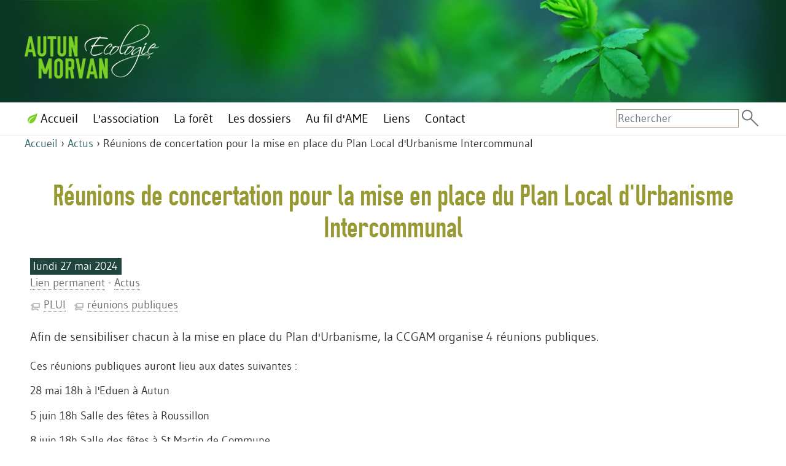

--- FILE ---
content_type: text/html; charset=UTF-8
request_url: https://www.autunmorvanecologie.org/post/2024/05/27/R%C3%A9unions-de-concertation-pour-la-mise-en-place-du-Plan-Local-d-Urbanisme-Intercommunal
body_size: 6093
content:
<!DOCTYPE html>
<html lang="fr">
<head>
	
  
		<meta charset="UTF-8" />

		
	<title>Réunions de concertation pour la mise en place du Plan Local d'Urbanisme Intercommunal - Autun Morvan Ecologie</title>
	<!-- head-title -->

		
			<meta name="copyright" content="© Autun Morvan Ecologie" />
			
				<meta name="ROBOTS" content="INDEX, FOLLOW" />
				<!-- meta-robots -->
			
	<meta name="description" lang="fr" content="Afin de sensibiliser chacun à la mise en place du Plan d'Urbanisme, la CCGAM organise 4 réunions publiques. Ces réunions publiques auront lieu aux dates suivantes : 28 mai 18h à" />
	<meta name="author" content="Aurore Hernandez" />
	<meta name="date" content="2024-05-27T19:09:00+02:00" />
	<!-- meta-entry -->
			<!-- head-meta -->

		
			<link rel="schema.dc" href="http://purl.org/dc/elements/1.1/" />
			<meta property="dc.publisher" content="Association Autun Morvan Ecologie" />
			<meta property="dc.rights" content="© Autun Morvan Ecologie" />
			<meta property="dc.type" content="text" />
			<meta property="dc.format" content="text/html" />
			
	<meta property="dc.title" content="Réunions de concertation pour la mise en place du Plan Local d'Urbanisme Intercommunal" />
	<meta property="dc.description" lang="fr" content="Afin de sensibiliser chacun à la mise en place du Plan d'Urbanisme, la CCGAM organise 4 réunions publiques. Ces réunions publiques auront lieu aux dates suivantes : 28 mai 18h à" />
	<meta property="dc.creator" content="Aurore Hernandez" />
	<meta property="dc.language" content="fr" />
	<meta property="dc.date" content="2024-05-27T19:09:00+02:00" />
	<!-- dc-entry -->
			<!-- head-dc -->

		
	<link rel="top" href="https://www.autunmorvanecologie.org/" title="Accueil" />
	<link rel="contents" href="https://www.autunmorvanecologie.org/archive" title="Archives" />
		<link rel="alternate" type="application/atom+xml" title="Atom 1.0" href="https://www.autunmorvanecologie.org/feed/atom" />
	<!-- head-linkrel -->

		

  

    <meta name="viewport" content="width=device-width, initial-scale=1.0">
  
  
    <link rel="preload" href="https://www.autunmorvanecologie.org/?tf=/style.css" as="style">
    <link rel="stylesheet" type="text/css" href="https://www.autunmorvanecologie.org/?tf=/style.css" media="screen">
  
  
    <link rel="stylesheet" type="text/css" href="https://www.autunmorvanecologie.org/?pf=print.css" media="print">
  
  
          <link rel="preload" href="https://www.autunmorvanecologie.org/?pf=jquery/3.7.1/jquery.js" as="script">
      <script src="https://www.autunmorvanecologie.org/?pf=jquery/3.7.1/jquery.js"></script>
      
  
    <link rel="preload" href="https://www.autunmorvanecologie.org/?pf=util.js" as="script">
    <script src="https://www.autunmorvanecologie.org/?pf=util.js"></script>
          <link rel="preload" href="https://www.autunmorvanecologie.org/?pf=legacy.js" as="script">
      <script src="https://www.autunmorvanecologie.org/?pf=legacy.js"></script>
      
  
    <script type="text/javascript" src="https://www.autunmorvanecologie.org/?tf=/js/responsive-sticky-a11y.min.js"></script>
<script>
  $(document).ready(function(){
    $(".post-content").fitVids();
  });
</script>
<!-- à activer une fois généré
<link rel="apple-touch-icon" sizes="180x180" href="/apple-touch-icon.png">
<link rel="icon" type="image/png" sizes="32x32" href="/favicon-32x32.png">
<link rel="icon" type="image/png" sizes="16x16" href="/favicon-16x16.png">
<link rel="manifest" href="/site.webmanifest">
<link rel="mask-icon" href="/safari-pinned-tab.svg" color="#5bbad5">
<meta name="msapplication-TileColor" content="#b91d47">
<meta name="theme-color" content="#ffffff">
-->
  
  
    <link rel="stylesheet" href="https://www.autunmorvanecologie.org/?pf=public.css" type="text/css" media="screen">
<meta name="tdm-reservation" content="1">
<link rel="stylesheet" type="text/css" href="https://www.autunmorvanecologie.org/?pf=eventHandler/css/leaflet.css"/>
<script src="https://www.autunmorvanecologie.org/?pf=eventHandler/js/osm/leaflet-src.js"></script>
<script src="https://www.autunmorvanecologie.org/?pf=eventHandler/js/osm/event-public-map.js"></script>
<script src="https://www.autunmorvanecologie.org/?pf=eventHandler/js/event-public-cal.js"></script>
<script>
//<![CDATA[
 $(function(){ 
  $.fn.eventHandlerCalendar.defaults.service_url = 'https://www.autunmorvanecologie.org/daysservice/'; 
  $.fn.eventHandlerCalendar.defaults.service_func = 'eventHandlerCalendar'; 
  $.fn.eventHandlerCalendar.defaults.blog_uid = '79d7f015acdb3bd42a93ff537ec9c13d'; 
  $.fn.eventHandlerCalendar.defaults.msg_wait = 'Veuillez patienter...'; 
  $('.calendar-array').eventHandlerCalendar(); 
 })
//]]>
</script>
<style type="text/css">
.postsofevent, .eventsofpost {
	clear: both;
	margin-top: 2em;
	margin-bottom: 2em;
}
ul.event-info {
	margin: 10px 10px 10px 0;
}
ul.event-info li {
	line-height: 2em;
	padding-left: 22px;
}
li.event-date {
	background: url('index.php?pf=eventHandler/css/imgs/event-date.png') no-repeat center left;
}
li.event-duration {
	background: url('index.php?pf=eventHandler/css/imgs/event-duration.png') no-repeat center left;
}
li.event-period {
	background: url('index.php?pf=eventHandler/css/imgs/event-period.png') no-repeat center left;
}
li.event-address {
	background: url('index.php?pf=eventHandler/css/imgs/event-address.png') no-repeat center left;
}
li.event-geo {
	background: url('index.php?pf=eventHandler/css/imgs/event-geo.png') no-repeat center left;
}
.eventsofpost ul li {
	background: url('index.php?pf=eventHandler/css/imgs/event-date.png') no-repeat center left;
	padding-left: 22px;
}
#eventhandler-menu-period ul, #eventhandler-menu-sortorder ul { 
	list-style: none;
	margin: 0;
	padding: 0;
}
#eventhandler-menu-period ul li, #eventhandler-menu-sortorder ul li {
	display: inline-block;
	margin-right: 5px;
}
#eventhandler-menu-period ul li.nav-active, #eventhandler-menu-sortorder ul li.nav-active {
	font-weight: bold;
	text-decoration: none;
}
#eventsfeed {
	margin-top: 20px;
	line-height: 1.4em;
}
a.event-ical {
	background: transparent url('index.php?pf=eventHandler/css/imgs/event-ical.png') no-repeat 0 center;
	padding: 5px 0 5px 42px;
}
a.event-hcal {
	background: transparent url('index.php?pf=eventHandler/css/imgs/event-hcal.png') no-repeat 0 center;
	padding: 5px 0 5px 42px;
}
a.event-atom {
	background: transparent url('index.php?pf=eventHandler/css/imgs/event-atom.png') no-repeat 0 center;
	padding: 5px 0 5px 42px;
}
a.event-map {
	background: transparent url('index.php?pf=eventHandler/css/imgs/event-gmap.png') no-repeat 0 center;
	padding: 5px 0 5px 42px;
}
.event-map-place {
	font-style: italic;
	margin-top: 10px;
}
#content .event-map-place {
	height: 300px;
	width: 100%;
}
.calendar-array table {
	text-align: center;
}
.eventsday a {
	font-size: 1.1em;
	font-weight: bold;
}
.event-map { 
       margin-top: 1em;
}

</style>
<link rel="stylesheet" href="https://www.autunmorvanecologie.org/?pf=colorbox/css/colorbox_common.css&amp;v=6.4" type="text/css" media="screen">
<link rel="stylesheet" href="https://www.autunmorvanecologie.org/?pf=colorbox/themes/4/colorbox_theme.css&amp;v=6.4" type="text/css" media="screen">
<style type="text/css">
            .mrvbToC .less.active .read-more,
            .mrvbToC .read-less{display: none;}
            .mrvbToC .less.active .read-less{display: inline-block;}
        </style>
  



	
  	<!-- html-head -->
</head>
<body class="dc-post">
	
		<div id="page">
			
				
	
	
					<nav role="navigation">
	<ul class="skip-links risette unstyled" id="prelude">
		<li><a href="#main">Aller au contenu</a></li>
		<li><a href="#mainnav">Aller au menu</a></li>
		<li><a href="#search">Aller à la recherche</a></li>
	</ul>
</nav>
<header class="header">
	<div class="center-mw">
		<div class="banner" role="banner">
			<div class="title">
				<a class="title__link" href="https://www.autunmorvanecologie.org/" title="Retour à l'accueil">
					<span class="title__text hidden">Autun Morvan Ecologie</span>
					<img src="https://www.autunmorvanecologie.org/?tf=/img/logo-ame-header.png" alt="" width="219" height="88" />
				</a>
			</div>
		</div>
	</div>
</header>
<div class="center-mw">
	<div class="nav-wrapper">
		<h2 class="js-expandmore small-visible" data-hideshow-prefix-class="animated">Menu</h2>
		<div class="js-to_expand" id="mainnav">
			<nav role="navigation"><ul  class="simple-menu nav header__nav risette unstyled">
<li class="li1 li-first"><a href="/"><span class="simple-menu-label">Accueil</span></a></li><li class="li2"><a href="/pages/l-association"><span class="simple-menu-label">L'association</span></a></li><li class="li3"><a href="/pages/La-foret-groupement-forestier"><span class="simple-menu-label">La forêt</span></a></li><li class="li4"><a href="/categories"><span class="simple-menu-label">Les dossiers</span></a></li><li class="li5"><a href="/pages/Au-fil-d-AME"><span class="simple-menu-label">Au fil d'AME</span></a></li><li class="li6"><a href="/blogroll"><span class="simple-menu-label">Liens</span></a></li><li class="li7 li-last"><a href="/contact"><span class="simple-menu-label">Contact</span></a></li>
</ul></nav>		</div>
		<div class="small-hidden" id="mainnav">
			<nav role="navigation"><ul  class="simple-menu nav header__nav risette unstyled">
<li class="li1 li-first"><a href="/"><span class="simple-menu-label">Accueil</span></a></li><li class="li2"><a href="/pages/l-association"><span class="simple-menu-label">L'association</span></a></li><li class="li3"><a href="/pages/La-foret-groupement-forestier"><span class="simple-menu-label">La forêt</span></a></li><li class="li4"><a href="/categories"><span class="simple-menu-label">Les dossiers</span></a></li><li class="li5"><a href="/pages/Au-fil-d-AME"><span class="simple-menu-label">Au fil d'AME</span></a></li><li class="li6"><a href="/blogroll"><span class="simple-menu-label">Liens</span></a></li><li class="li7 li-last"><a href="/contact"><span class="simple-menu-label">Contact</span></a></li>
</ul></nav>		</div>
		<div class="widget search" id="search"><form action="https://www.autunmorvanecologie.org/" method="get" name="q-form" id="q-form" role="search">
<p><input type="search" name="q" id="q" value="" maxlength="255" placeholder="Rechercher" size="10" aria-label="Recherche"> <input type="submit" name="q-submit" id="q-submit" value="ok" class="submit" title="Recherche"></p>
</form>
</div>
	</div>
</div>

	
				
	<!-- page-top -->

				<div id="wrapper">
					
						<main id="main" role="main">
							<div class="center-mw">
							
								
									<a id="bc-home" href="https://www.autunmorvanecologie.org/">Accueil</a> &rsaquo; <a href="https://www.autunmorvanecologie.org/category/Actus">Actus</a> &rsaquo; Réunions de concertation pour la mise en place du Plan Local d'Urbanisme Intercommunal								
								<div id="content">
									

	<div class="post simple " id="p483" role="article">
	<h1 class="post-title">Réunions de concertation pour la mise en place du Plan Local d'Urbanisme Intercommunal</h1>
	<div class="grid has-gutter">

				<div>

			<div class="post-meta">
				<div class="post-info">
					<div class="post-date"><time datetime="2024-05-27T19:09:00+02:00">lundi 27 mai 2024</time></div>
					<span class="post-permalink"><a href="https://www.autunmorvanecologie.org/post/2024/05/27/R%C3%A9unions-de-concertation-pour-la-mise-en-place-du-Plan-Local-d-Urbanisme-Intercommunal">Lien permanent</a></span> - 
											<span class="post-cat"><a
						href="https://www.autunmorvanecologie.org/category/Actus">Actus</a></span>
									</div>

															<ul class="post-tags-list">
											<li class="post-tags-item"><a href="https://www.autunmorvanecologie.org/tag/PLUI">PLUI</a></li>
																				<li class="post-tags-item"><a href="https://www.autunmorvanecologie.org/tag/r%C3%A9unions%20publiques">réunions publiques</a></li>
											</ul>
												</div>

			<div class="post-excerpt">
				<p>Afin de sensibiliser chacun à la mise en place du Plan d'Urbanisme, la CCGAM organise 4 réunions publiques.</p>			</div>

					 		<div class="post-content">
					<p>Ces réunions publiques auront lieu aux dates suivantes :</p>

<p>28 mai 18h à l'Eduen à Autun</p>

<p>5 juin 18h Salle des fêtes à Roussillon</p>

<p>8 juin 18h Salle des fêtes à St Martin de Commune</p>

<p>11 juin 18h Salle des fêtes à Charbonnat</p>

<p>Pour en savoir plus :&nbsp;https://www.grandautunoismorvan.fr/vivre-et-sinstaller/vos-services-au-quotidien/plan-local-durbanisme-intercommunal</p>				</div>

			
		
		</div>
		</div>
</div>


    

    

      
  
      
  
      
  



	<p class="navlinks center-mw">
		 <a href="https://www.autunmorvanecologie.org/post/2024/01/05/Meilleurs-voeux"
		 title="Meilleurs voeux" class="prev">&#8249; Meilleurs voeux</a>
		 <span>—</span> <a href="https://www.autunmorvanecologie.org/post/2024/08/29/Une-p%C3%A9tition-pour-demander-la-lib%C3%A9ration-de-Paul-Watson"
		 title="Une pétition pour demander la libération de Paul Watson" class="next">Une pétition pour demander la libération de Paul Watson &#8250;</a> 
	</p>

	<!-- main-content -->
								</div> <!-- End #content -->
								<!-- wrapper-main -->
						</div>
						</main> <!-- End #main -->
					 <!-- page-wrapper -->
				</div> <!-- End #wrapper -->

				
					<div class="footer" id="footer" role="contentinfo">
	<div class="center-mw grid-4-small-2">
		<div class="footer-block">
			<h3>Autun Morvan Ecologie</h3>
			<p>1 rue des pierres<br>
				BP 22<br>
				71401 AUTUN Cedex<br>
        Tél : <a href="tel:0385862602">03 85 86 26 02</a></p>
		</div>
		<div class="footer-block footer-menu">
			<h3>Plus</h3>
			<ul class="risette unstyled">
				<li><a href="https://www.autunmorvanecologie.org/pages/mentions-legales">Mentions Légales</a></li>
				<li><a href="https://www.autunmorvanecologie.org/contact">Contact</a></li>
				<!--<li><a href="https://www.autunmorvanecologie.org/static/Plan-du-site">Plan du site</a></li>-->
        <li><a href="https://www.autunmorvanecologie.org/pages/Espace-membres-d-AME">Espace membres</a></li>
			</ul>
		</div>
		<div class="footer-block">
			<div id="blogextra">
		    <div class="widget tags" ><h3>Mots-clés</h3><ul><li><a href="https://www.autunmorvanecologie.org/tag/eau" class="tag30">eau</a> </li><li><a href="https://www.autunmorvanecologie.org/tag/for%C3%AAt" class="tag100">forêt</a> </li><li><a href="https://www.autunmorvanecologie.org/tag/lulu" class="tag50">lulu</a> </li><li><a href="https://www.autunmorvanecologie.org/tag/Lulu" class="tag50">Lulu</a> </li><li><a href="https://www.autunmorvanecologie.org/tag/Mont%20Touleur" class="tag30">Mont Touleur</a> </li><li><a href="https://www.autunmorvanecologie.org/tag/nucl%C3%A9aire" class="tag40">nucléaire</a> </li><li><a href="https://www.autunmorvanecologie.org/tag/OGM" class="tag30">OGM</a> </li><li><a href="https://www.autunmorvanecologie.org/tag/pesticides" class="tag40">pesticides</a> </li><li><a href="https://www.autunmorvanecologie.org/tag/p%C3%A9tition" class="tag70">pétition</a> </li><li><a href="https://www.autunmorvanecologie.org/tag/photovolta%C3%AFque" class="tag30">photovoltaïque</a> </li></ul><p><strong><a href="https://www.autunmorvanecologie.org/tags">Tous les mots-clés</a></strong></p></div>
<div class="widget syndicate" ><h3>S'abonner</h3><ul>
<li><a href="https://www.autunmorvanecologie.org/feed/atom" type="application/atom+xml" class="feed" title="Flux Atom des entrées de ce blog">Fil des entrées</a></li><li><a href="https://www.autunmorvanecologie.org/feed/atom/comments" type="application/atom+xml" class="feed" title="Flux Atom des commentaires de ce blog">Fil des commentaires</a></li></ul>
</div>
		  </div>
		</div>
		<div class="footer-block">
			<div id="blogcustom">
			<div class="widget feed" ><h3>Infos Reporterre</h3><ul>
<li><a href="https://reporterre.net/Petrole-gaz-Des-elus-veulent-relancer-les-hydrocarbures-dans-les-territoires-d-outre-mer">Pétrole, gaz... Des élus veulent relancer les hydrocarbures dans les territoires d'outre-mer</a></li><li><a href="https://reporterre.net/L-indonesie-revoque-28-permis-lies-a-la-deforestation-en-reponse-aux-inondations">Déforestation : l'Indonésie révoque les permis de 28 entreprises, en réponse aux inondations meurtrières</a></li><li><a href="https://reporterre.net/Mercosur-les-eurodeputes-reportent-la-ratification-du-traite">Mercosur : les eurodéputés reportent la ratification du traité</a></li><li><a href="https://reporterre.net/Laits-infantiles-apres-Nestle-Lactalis-rappelle-des-produits">Laits infantiles : après Nestlé, Lactalis rappelle des produits</a></li><li><a href="https://reporterre.net/Mines-Trump-accelere-l-exploitation-des-abysses">Mines : Trump accélère l'exploitation des abysses</a></li></ul>
</div>
			</div>
		</div>
	</div>

		<p id="toTop">
		<a href="#top" title="Haut de page">
			<svg xmlns="http://www.w3.org/2000/svg" width="36" height="26" viewBox="0 0 36 26"><path fill="#20453e" d="M6.7 26.002c-1.8-.01-3.485-.75-4.75-2.083l.002-.003c-2.592-2.74-2.592-7.193 0-9.93l11.27-11.904C14.497.74 16.193 0 18 0c1.807 0 3.504.74 4.777 2.083l11.27 11.903c2.594 2.737 2.595 7.193 0 9.932l-1.437-1.36c1.882-1.99 1.882-5.223 0-7.21L21.34 3.444C20.442 2.5 19.257 1.98 18 1.98s-2.443.52-3.338 1.464L3.392 15.348c-1.882 1.987-1.882 5.22 0 7.21H3.39c.89.938 2.066 1.457 3.315 1.464h22.593c1.244-.007 2.422-.527 3.31-1.465l1.44 1.36c-1.265 1.335-2.95 2.075-4.744 2.085H6.7z"/></svg>
			<span class="hidden">Haut de page</span>
		</a>
	</p>
</div>
<script src="https://www.autunmorvanecologie.org/?pf=colorbox/js/jquery.colorbox-min.js&amp;v=6.4"></script>
<script>
//<![CDATA[
$(function () {
var count = 0; $(".post").each(function() {
count++;
$(this).find('a[href$=".jpg"],a[href$=".jpeg"],a[href$=".png"],a[href$=".gif"],a[href$=".JPG"],a[href$=".JPEG"],a[href$=".PNG"],a[href$=".GIF"]').addClass("colorbox_zoom");
$(this).find('a[href$=".jpg"],a[href$=".jpeg"],a[href$=".png"],a[href$=".gif"],a[href$=".JPG"],a[href$=".JPEG"],a[href$=".PNG"],a[href$=".GIF"]').attr("rel", "colorbox-"+count);
});
$("a[rel*='colorbox-']").colorbox({transition: 'elastic',
speed: 350,
title: function(){return $(this).find('img').attr('alt');},
width: false,
height: false,
innerWidth: false,
innerHeight: false,
initialWidth: 300,
initialHeight: 100,
maxWidth: false,
maxHeight: false,
scalePhotos: true,
scrolling: true,
iframe: false,
opacity: 0.85,
open: false,
preloading: true,
overlayClose: true,
loop: true,
slideshow: false,
slideshowSpeed: 2500,
slideshowAuto: false,
slideshowStart: 'Marche',
slideshowStop: 'Arrêt',
current: '{current} sur {total}',
previous: 'prec.',
next: 'suiv.',
close: 'fermer',
onOpen: false,
onLoad: false,
onComplete: false,
onCleanup: false,
onClosed: false});
});

//]]>
</script>
<script type="text/javascript">
        //<![CDATA[
        // mrvbToC : show/hide "more"
        $(document).ready(function() {
            $(".more").hide();
            $(".read-more").click(function () {
                $(this).closest(".less").addClass("active");
                $(this).closest(".less").next().stop(true).slideDown("1000");
            });
            $(".read-less").click(function () {
                $(this).closest(".less").removeClass("active");
                $(this).closest(".less").next().stop(true).slideUp("1000");
            });
        });
        //]]>
        </script>

					<!-- page-footer -->
				<!-- body-page -->
		</div> <!-- End #page -->
		<!-- html-body -->
</body>
</html>


--- FILE ---
content_type: text/css;charset=UTF-8
request_url: https://www.autunmorvanecologie.org/?tf=/style.css
body_size: 7606
content:
@charset "UTF-8";
/* Stylesheet for Autun Morvan Ecologie - franck@ouik.fr */
/* base */
/* Soft reset + base - sass/_rebase
-------------------------------------------------------- */
html {
  box-sizing: border-box;
}

*,
*:before,
*:after {
  box-sizing: inherit;
}

html, body {
  margin: 0;
  padding: 0;
}

ul, ol {
  padding-left: 1em;
}

ul.unstyled {
  list-style: outside none none;
}

.risette {
  margin: 0;
  padding: 0;
}

img {
  border: 0 none;
  vertical-align: middle;
  height: auto;
}

audio, canvas, video {
  display: inline-block;
}

svg:not(:root) {
  overflow: hidden;
}

figure {
  margin: 0;
}

html {
  font-size: 100%;
  text-size-adjust: 100%;
}

body {
  font-family: gudea, arial, sans-serif;
  font-size: 18px;
  line-height: 1.5;
  color: #333;
}

a {
  color: #366666;
  text-decoration: none;
}

[id=content] a {
  border-bottom: 1px dotted;
}
[id=content] a:focus, [id=content] a:hover {
  border-bottom: 1px solid;
}

p, ul, ol, dl, blockquote, pre, td, th, label, textarea, caption, details, figure, hgroup {
  line-height: 1.5;
  margin-bottom: 0;
  margin-top: 0.75em;
}

h2, h3, h4, h5 {
  font-weight: normal;
}

h1, .h1-like {
  font-size: 2.2222222222em;
  color: #363;
  line-height: 1.1;
  padding: 0.5em 0;
  text-align: center;
}
@media screen and (min-width: 40em) {
  h1, .h1-like {
    font-size: 2.6666666667em;
  }
}

h2, .h2-like {
  font-weight: bold;
  font-size: 1.7777777778em;
  color: #363;
  line-height: 1.2;
  margin-bottom: 0;
  margin-top: 0.75em;
}

h3, .h3-like {
  font-size: 1.5555555556em;
  color: #363;
  line-height: 1.2;
  margin-bottom: 0;
  margin-top: 0.875em;
}

h4, .h4-like {
  font-size: 1.2222222222em;
  line-height: 1.2;
  margin-bottom: 0;
  margin-top: 0.875em;
  color: #666;
}

h5, .h5-like {
  font-size: 1em;
  line-height: 1.2;
  margin-bottom: 0;
  margin-top: 0.875em;
}

em {
  font-style: italic;
}

strong {
  font-weight: bold;
}

figcaption {
  font-style: italic;
  text-align: center;
  color: #555;
}

.big {
  font-size: 1.2222222222em;
}

.bigger {
  font-size: 1.4444444444em;
}

.small {
  font-size: 0.7777777778em;
}

.smaller {
  font-size: 0.6666666667em;
}

.mb1 {
  margin-bottom: 1em;
}

.mb2 {
  margin-bottom: 2em;
}

.mr3 {
  margin-right: 3em;
}

.mt1 {
  margin-top: 1em;
}

.error {
  color: red;
}

.hidden {
  left: -7000px;
  overflow: hidden;
  position: absolute;
}

/* skip-links */
.skip-links {
  position: absolute;
}
.skip-links a {
  position: absolute;
  left: -7000px;
  padding: 0.5em;
  background: #000;
  color: #fff;
  text-decoration: none;
}
.skip-links a:focus {
  position: static;
}

p:first-child, ul:first-child, ol:first-child, dl:first-child, blockquote:first-child, pre:first-child, h1:first-child, h2:first-child, h3:first-child, h4:first-child, h5:first-child, h6:first-child {
  margin-top: 0;
}

li p, li ul, li ol {
  margin-bottom: 0;
  margin-top: 0;
}

img, table, td, blockquote, code, pre, textarea, video {
  max-width: 100%;
}

body > script {
  display: none;
}

.mod {
  overflow: hidden;
}

.clear, .line, .row {
  clear: both;
}

sup,
sub {
  vertical-align: 0;
  position: relative;
}

sup {
  bottom: 1ex;
}

sub {
  top: 0.5ex;
}

/*textarea,
table,
td,
th,
code,
pre,
samp,
div,
p,*/
[id=content],
.cut {
  word-wrap: break-word;
  hyphens: auto;
}

/* pour supprimer la césure si besoin */
.nocut {
  word-wrap: normal;
  hyphens: none;
}

.clearfix:after {
  display: table;
  clear: both;
  content: "";
}

.row {
  display: table;
  table-layout: fixed;
  width: 100%;
}

.row > *, .col {
  display: block;
}
@media screen and (min-width: 40em) {
  .row > *, .col {
    display: table-cell;
    vertical-align: top;
  }
}

.inbl {
  display: inline-block;
  vertical-align: top;
}

@media screen and (min-width: 40em) {
  .left {
    float: left;
  }
}

@media screen and (min-width: 40em) {
  img.left {
    margin-right: 1em;
  }
}

@media screen and (min-width: 40em) {
  .right {
    float: right;
  }
}

@media screen and (min-width: 40em) {
  img.right {
    margin-left: 1em;
  }
}

img.left, img.right {
  margin-bottom: 5px;
}

.center {
  margin-left: auto;
  margin-right: auto;
}

.center-mw {
  margin-left: auto;
  margin-right: auto;
  max-width: 1200px;
}

.txtleft {
  text-align: left;
}

.txtright {
  text-align: right;
}

.txtcenter {
  text-align: center;
}

.small-visible {
  display: block;
}
@media screen and (min-width: 40em) {
  .small-visible {
    display: none;
  }
}

.small-hidden {
  display: none;
}
@media screen and (min-width: 40em) {
  .small-hidden {
    display: block;
  }
}

@media print {
  p, blockquote {
    orphans: 2;
    widows: 2;
  }

  blockquote, ul, ol {
    page-break-inside: avoid;
  }

  h1, h2, h3, caption {
    page-break-after: avoid;
  }

  /* Hide blocks on the print output */
  .header,
#nav,
.footer,
.btn,
img,
.share,
.noprint {
    display: none;
  }

  /* Change template and content styling suitable for printing on plain paper */
  body {
    height: auto;
    background: #fff;
    color: #333;
  }

  .link-block, .rens-block {
    background: #fff;
  }

  a:link, a:visited, a:active {
    color: #333;
    text-decoration: underline;
  }

  h1, h2, h3 {
    padding-bottom: 1px;
    border-bottom: 1px solid #333;
    color: #000 !important;
  }

  h4, h5, h6 {
    color: #000;
  }
}
/* viewport fixing for RWD */
@-webkit-viewport {
  zoom: 1;
  width: device-width;
}
@-moz-viewport {
  zoom: 1;
  width: device-width;
}
@-ms-viewport {
  zoom: 1;
  width: device-width;
}
@-o-viewport {
  zoom: 1;
  width: device-width;
}
@viewport {
  zoom: 1;
  width: device-width;
}
/* ---------------------------------- */
/* ==Grillade : Simple Grid System    */
/* ---------------------------------- */
/* Doc : http://grillade.knacss.com */
@media (min-width: 640px) {
  [class*=" grid-"],
[class^=grid-] {
    display: flex;
    flex-direction: row;
    flex-wrap: wrap;
  }
  [class*=" grid-"] > *,
[class^=grid-] > * {
    box-sizing: border-box;
    min-width: 0;
    min-height: 0;
  }
}
@media (min-width: 640px) {
  .grid,
.grid--reverse {
    display: flex;
  }
  .grid > *,
.grid--reverse > * {
    flex: 1 1 0%;
    box-sizing: border-box;
    min-width: 0;
    min-height: 0;
  }
  .grid.has-gutter > * + *,
.grid--reverse.has-gutter > * + * {
    margin-left: calc(1.3rem - 0.01px);
  }
  .grid.has-gutter-l > * + *,
.grid--reverse.has-gutter-l > * + * {
    margin-left: calc(2rem - 0.01px);
  }
  .grid.has-gutter-xl > * + *,
.grid--reverse.has-gutter-xl > * + * {
    margin-left: calc(4rem - 0.01px);
  }
}
@media (min-width: 640px) {
  [class*=grid-2] > * {
    width: calc(100% / 2 - 0.01px);
  }
  [class*=grid-2].has-gutter {
    margin-right: -0.65rem;
    margin-left: -0.65rem;
  }
  [class*=grid-2].has-gutter > * {
    width: calc(100% / 2 - 1.3rem - 0.01px);
    margin-right: 0.65rem;
    margin-left: 0.65rem;
  }
  [class*=grid-2].has-gutter-l {
    margin-right: -1rem;
    margin-left: -1rem;
  }
  [class*=grid-2].has-gutter-l > * {
    width: calc(100% / 2 - 2rem - 0.01px);
    margin-right: 1rem;
    margin-left: 1rem;
  }
  [class*=grid-2].has-gutter-xl {
    margin-right: -2rem;
    margin-left: -2rem;
  }
  [class*=grid-2].has-gutter-xl > * {
    width: calc(100% / 2 - 4rem - 0.01px);
    margin-right: 2rem;
    margin-left: 2rem;
  }

  [class*=grid-3] > * {
    width: calc(100% / 3 - 0.01px);
  }
  [class*=grid-3].has-gutter {
    margin-right: -0.65rem;
    margin-left: -0.65rem;
  }
  [class*=grid-3].has-gutter > * {
    width: calc(100% / 3 - 1.3rem - 0.01px);
    margin-right: 0.65rem;
    margin-left: 0.65rem;
  }
  [class*=grid-3].has-gutter-l {
    margin-right: -1rem;
    margin-left: -1rem;
  }
  [class*=grid-3].has-gutter-l > * {
    width: calc(100% / 3 - 2rem - 0.01px);
    margin-right: 1rem;
    margin-left: 1rem;
  }
  [class*=grid-3].has-gutter-xl {
    margin-right: -2rem;
    margin-left: -2rem;
  }
  [class*=grid-3].has-gutter-xl > * {
    width: calc(100% / 3 - 4rem - 0.01px);
    margin-right: 2rem;
    margin-left: 2rem;
  }

  [class*=grid-4] > * {
    width: calc(100% / 4 - 0.01px);
  }
  [class*=grid-4].has-gutter {
    margin-right: -0.65rem;
    margin-left: -0.65rem;
  }
  [class*=grid-4].has-gutter > * {
    width: calc(100% / 4 - 1.3rem - 0.01px);
    margin-right: 0.65rem;
    margin-left: 0.65rem;
  }
  [class*=grid-4].has-gutter-l {
    margin-right: -1rem;
    margin-left: -1rem;
  }
  [class*=grid-4].has-gutter-l > * {
    width: calc(100% / 4 - 2rem - 0.01px);
    margin-right: 1rem;
    margin-left: 1rem;
  }
  [class*=grid-4].has-gutter-xl {
    margin-right: -2rem;
    margin-left: -2rem;
  }
  [class*=grid-4].has-gutter-xl > * {
    width: calc(100% / 4 - 4rem - 0.01px);
    margin-right: 2rem;
    margin-left: 2rem;
  }

  [class*=grid-5] > * {
    width: calc(100% / 5 - 0.01px);
  }
  [class*=grid-5].has-gutter {
    margin-right: -0.65rem;
    margin-left: -0.65rem;
  }
  [class*=grid-5].has-gutter > * {
    width: calc(100% / 5 - 1.3rem - 0.01px);
    margin-right: 0.65rem;
    margin-left: 0.65rem;
  }
  [class*=grid-5].has-gutter-l {
    margin-right: -1rem;
    margin-left: -1rem;
  }
  [class*=grid-5].has-gutter-l > * {
    width: calc(100% / 5 - 2rem - 0.01px);
    margin-right: 1rem;
    margin-left: 1rem;
  }
  [class*=grid-5].has-gutter-xl {
    margin-right: -2rem;
    margin-left: -2rem;
  }
  [class*=grid-5].has-gutter-xl > * {
    width: calc(100% / 5 - 4rem - 0.01px);
    margin-right: 2rem;
    margin-left: 2rem;
  }

  [class*=grid-6] > * {
    width: calc(100% / 6 - 0.01px);
  }
  [class*=grid-6].has-gutter {
    margin-right: -0.65rem;
    margin-left: -0.65rem;
  }
  [class*=grid-6].has-gutter > * {
    width: calc(100% / 6 - 1.3rem - 0.01px);
    margin-right: 0.65rem;
    margin-left: 0.65rem;
  }
  [class*=grid-6].has-gutter-l {
    margin-right: -1rem;
    margin-left: -1rem;
  }
  [class*=grid-6].has-gutter-l > * {
    width: calc(100% / 6 - 2rem - 0.01px);
    margin-right: 1rem;
    margin-left: 1rem;
  }
  [class*=grid-6].has-gutter-xl {
    margin-right: -2rem;
    margin-left: -2rem;
  }
  [class*=grid-6].has-gutter-xl > * {
    width: calc(100% / 6 - 4rem - 0.01px);
    margin-right: 2rem;
    margin-left: 2rem;
  }

  [class*=grid-7] > * {
    width: calc(100% / 7 - 0.01px);
  }
  [class*=grid-7].has-gutter {
    margin-right: -0.65rem;
    margin-left: -0.65rem;
  }
  [class*=grid-7].has-gutter > * {
    width: calc(100% / 7 - 1.3rem - 0.01px);
    margin-right: 0.65rem;
    margin-left: 0.65rem;
  }
  [class*=grid-7].has-gutter-l {
    margin-right: -1rem;
    margin-left: -1rem;
  }
  [class*=grid-7].has-gutter-l > * {
    width: calc(100% / 7 - 2rem - 0.01px);
    margin-right: 1rem;
    margin-left: 1rem;
  }
  [class*=grid-7].has-gutter-xl {
    margin-right: -2rem;
    margin-left: -2rem;
  }
  [class*=grid-7].has-gutter-xl > * {
    width: calc(100% / 7 - 4rem - 0.01px);
    margin-right: 2rem;
    margin-left: 2rem;
  }

  [class*=grid-8] > * {
    width: calc(100% / 8 - 0.01px);
  }
  [class*=grid-8].has-gutter {
    margin-right: -0.65rem;
    margin-left: -0.65rem;
  }
  [class*=grid-8].has-gutter > * {
    width: calc(100% / 8 - 1.3rem - 0.01px);
    margin-right: 0.65rem;
    margin-left: 0.65rem;
  }
  [class*=grid-8].has-gutter-l {
    margin-right: -1rem;
    margin-left: -1rem;
  }
  [class*=grid-8].has-gutter-l > * {
    width: calc(100% / 8 - 2rem - 0.01px);
    margin-right: 1rem;
    margin-left: 1rem;
  }
  [class*=grid-8].has-gutter-xl {
    margin-right: -2rem;
    margin-left: -2rem;
  }
  [class*=grid-8].has-gutter-xl > * {
    width: calc(100% / 8 - 4rem - 0.01px);
    margin-right: 2rem;
    margin-left: 2rem;
  }

  [class*=grid-9] > * {
    width: calc(100% / 9 - 0.01px);
  }
  [class*=grid-9].has-gutter {
    margin-right: -0.65rem;
    margin-left: -0.65rem;
  }
  [class*=grid-9].has-gutter > * {
    width: calc(100% / 9 - 1.3rem - 0.01px);
    margin-right: 0.65rem;
    margin-left: 0.65rem;
  }
  [class*=grid-9].has-gutter-l {
    margin-right: -1rem;
    margin-left: -1rem;
  }
  [class*=grid-9].has-gutter-l > * {
    width: calc(100% / 9 - 2rem - 0.01px);
    margin-right: 1rem;
    margin-left: 1rem;
  }
  [class*=grid-9].has-gutter-xl {
    margin-right: -2rem;
    margin-left: -2rem;
  }
  [class*=grid-9].has-gutter-xl > * {
    width: calc(100% / 9 - 4rem - 0.01px);
    margin-right: 2rem;
    margin-left: 2rem;
  }

  [class*=grid-10] > * {
    width: calc(100% / 10 - 0.01px);
  }
  [class*=grid-10].has-gutter {
    margin-right: -0.65rem;
    margin-left: -0.65rem;
  }
  [class*=grid-10].has-gutter > * {
    width: calc(100% / 10 - 1.3rem - 0.01px);
    margin-right: 0.65rem;
    margin-left: 0.65rem;
  }
  [class*=grid-10].has-gutter-l {
    margin-right: -1rem;
    margin-left: -1rem;
  }
  [class*=grid-10].has-gutter-l > * {
    width: calc(100% / 10 - 2rem - 0.01px);
    margin-right: 1rem;
    margin-left: 1rem;
  }
  [class*=grid-10].has-gutter-xl {
    margin-right: -2rem;
    margin-left: -2rem;
  }
  [class*=grid-10].has-gutter-xl > * {
    width: calc(100% / 10 - 4rem - 0.01px);
    margin-right: 2rem;
    margin-left: 2rem;
  }

  [class*=grid-11] > * {
    width: calc(100% / 11 - 0.01px);
  }
  [class*=grid-11].has-gutter {
    margin-right: -0.65rem;
    margin-left: -0.65rem;
  }
  [class*=grid-11].has-gutter > * {
    width: calc(100% / 11 - 1.3rem - 0.01px);
    margin-right: 0.65rem;
    margin-left: 0.65rem;
  }
  [class*=grid-11].has-gutter-l {
    margin-right: -1rem;
    margin-left: -1rem;
  }
  [class*=grid-11].has-gutter-l > * {
    width: calc(100% / 11 - 2rem - 0.01px);
    margin-right: 1rem;
    margin-left: 1rem;
  }
  [class*=grid-11].has-gutter-xl {
    margin-right: -2rem;
    margin-left: -2rem;
  }
  [class*=grid-11].has-gutter-xl > * {
    width: calc(100% / 11 - 4rem - 0.01px);
    margin-right: 2rem;
    margin-left: 2rem;
  }

  [class*=grid-12] > * {
    width: calc(100% / 12 - 0.01px);
  }
  [class*=grid-12].has-gutter {
    margin-right: -0.65rem;
    margin-left: -0.65rem;
  }
  [class*=grid-12].has-gutter > * {
    width: calc(100% / 12 - 1.3rem - 0.01px);
    margin-right: 0.65rem;
    margin-left: 0.65rem;
  }
  [class*=grid-12].has-gutter-l {
    margin-right: -1rem;
    margin-left: -1rem;
  }
  [class*=grid-12].has-gutter-l > * {
    width: calc(100% / 12 - 2rem - 0.01px);
    margin-right: 1rem;
    margin-left: 1rem;
  }
  [class*=grid-12].has-gutter-xl {
    margin-right: -2rem;
    margin-left: -2rem;
  }
  [class*=grid-12].has-gutter-xl > * {
    width: calc(100% / 12 - 4rem - 0.01px);
    margin-right: 2rem;
    margin-left: 2rem;
  }
}
.push {
  margin-left: auto !important;
}

.pull {
  margin-right: auto !important;
}

.item-first {
  order: -1;
}

.item-last {
  order: 1;
}

[class*=grid-][class*="--reverse"] {
  flex-direction: row-reverse;
}

@media (min-width: 640px) {
  .full {
    flex: 0 0 auto;
    width: calc(100% / 1 - 0.01px);
  }

  .has-gutter .full {
    width: calc(100% / 1 - 1.3rem - 0.01px);
  }

  .has-gutter-l .full {
    width: calc(100% / 1 - 2rem - 0.01px);
  }

  .has-gutter-xl .full {
    width: calc(100% / 1 - 4rem - 0.01px);
  }

  .one-half {
    flex: 0 0 auto;
    width: calc(100% / 2 - 0.01px);
  }

  .has-gutter .one-half {
    width: calc(100% / 2 - 1.3rem - 0.01px);
  }

  .has-gutter-l .one-half {
    width: calc(100% / 2 - 2rem - 0.01px);
  }

  .has-gutter-xl .one-half {
    width: calc(100% / 2 - 4rem - 0.01px);
  }

  .one-third {
    flex: 0 0 auto;
    width: calc(100% / 3 - 0.01px);
  }

  .has-gutter .one-third {
    width: calc(100% / 3 - 1.3rem - 0.01px);
  }

  .has-gutter-l .one-third {
    width: calc(100% / 3 - 2rem - 0.01px);
  }

  .has-gutter-xl .one-third {
    width: calc(100% / 3 - 4rem - 0.01px);
  }

  .one-quarter {
    flex: 0 0 auto;
    width: calc(100% / 4 - 0.01px);
  }

  .has-gutter .one-quarter {
    width: calc(100% / 4 - 1.3rem - 0.01px);
  }

  .has-gutter-l .one-quarter {
    width: calc(100% / 4 - 2rem - 0.01px);
  }

  .has-gutter-xl .one-quarter {
    width: calc(100% / 4 - 4rem - 0.01px);
  }

  .one-fifth {
    flex: 0 0 auto;
    width: calc(100% / 5 - 0.01px);
  }

  .has-gutter .one-fifth {
    width: calc(100% / 5 - 1.3rem - 0.01px);
  }

  .has-gutter-l .one-fifth {
    width: calc(100% / 5 - 2rem - 0.01px);
  }

  .has-gutter-xl .one-fifth {
    width: calc(100% / 5 - 4rem - 0.01px);
  }

  .one-sixth {
    flex: 0 0 auto;
    width: calc(100% / 6 - 0.01px);
  }

  .has-gutter .one-sixth {
    width: calc(100% / 6 - 1.3rem - 0.01px);
  }

  .has-gutter-l .one-sixth {
    width: calc(100% / 6 - 2rem - 0.01px);
  }

  .has-gutter-xl .one-sixth {
    width: calc(100% / 6 - 4rem - 0.01px);
  }

  .two-thirds {
    flex: 0 0 auto;
    width: calc(100% / 3 * 2 - 0.01px);
  }

  .has-gutter .two-thirds {
    width: calc(100% / 3 * 2 - 1.3rem - 0.01px);
  }

  .has-gutter-l .two-thirds {
    width: calc(100% / 3 * 2 - 2rem - 0.01px);
  }

  .has-gutter-xl .two-thirds {
    width: calc(100% / 3 * 2 - 4rem - 0.01px);
  }

  .three-quarters {
    flex: 0 0 auto;
    width: calc(100% / 4 * 3 - 0.01px);
  }

  .has-gutter .three-quarters {
    width: calc(100% / 4 * 3 - 1.3rem - 0.01px);
  }

  .has-gutter-l .three-quarters {
    width: calc(100% / 4 * 3 - 2rem - 0.01px);
  }

  .has-gutter-xl .three-quarters {
    width: calc(100% / 4 * 3 - 4rem - 0.01px);
  }

  .five-sixths {
    flex: 0 0 auto;
    width: calc(100% / 6 * 5 - 0.01px);
  }

  .has-gutter .five-sixths {
    width: calc(100% / 6 * 5 - 1.3rem - 0.01px);
  }

  .has-gutter-l .five-sixths {
    width: calc(100% / 6 * 5 - 2rem - 0.01px);
  }

  .has-gutter-xl .five-sixths {
    width: calc(100% / 6 * 5 - 4rem - 0.01px);
  }
}
/* Responsive Small Breakpoint */
@media (min-width: 640px) and (max-width: 991px) {
  [class*=-small-1] > * {
    width: calc(100% / 1 - 0.01px);
  }
  [class*=-small-1].has-gutter > * {
    width: calc(100% / 1 - 1.3rem - 0.01px);
  }
  [class*=-small-1].has-gutter-l > * {
    width: calc(100% / 1 - 2rem - 0.01px);
  }
  [class*=-small-1].has-gutter-xl > * {
    width: calc(100% / 1 - 4rem - 0.01px);
  }

  [class*=-small-2] > * {
    width: calc(100% / 2 - 0.01px);
  }
  [class*=-small-2].has-gutter > * {
    width: calc(100% / 2 - 1.3rem - 0.01px);
  }
  [class*=-small-2].has-gutter-l > * {
    width: calc(100% / 2 - 2rem - 0.01px);
  }
  [class*=-small-2].has-gutter-xl > * {
    width: calc(100% / 2 - 4rem - 0.01px);
  }

  [class*=-small-3] > * {
    width: calc(100% / 3 - 0.01px);
  }
  [class*=-small-3].has-gutter > * {
    width: calc(100% / 3 - 1.3rem - 0.01px);
  }
  [class*=-small-3].has-gutter-l > * {
    width: calc(100% / 3 - 2rem - 0.01px);
  }
  [class*=-small-3].has-gutter-xl > * {
    width: calc(100% / 3 - 4rem - 0.01px);
  }

  [class*=-small-4] > * {
    width: calc(100% / 4 - 0.01px);
  }
  [class*=-small-4].has-gutter > * {
    width: calc(100% / 4 - 1.3rem - 0.01px);
  }
  [class*=-small-4].has-gutter-l > * {
    width: calc(100% / 4 - 2rem - 0.01px);
  }
  [class*=-small-4].has-gutter-xl > * {
    width: calc(100% / 4 - 4rem - 0.01px);
  }
}
/**
* FONTS
*/
@font-face {
  font-family: "gudea";
  font-style: normal;
  font-weight: 400;
  font-display: swap;
  src: url("index.php?tf=fonts/gudea-regular.woff2") format("woff2"), url("index.php?tf=fonts/gudea-regular.woff") format("woff");
}
@font-face {
  font-family: "gudea";
  font-style: normal;
  font-weight: 700;
  font-display: swap;
  src: url("index.php?tf=fonts/gudea-bold.woff2") format("woff2"), url("index.php?tf=fonts/gudea-bold.woff") format("woff");
}
@font-face {
  font-family: "gudea";
  font-style: italic;
  font-weight: 400;
  font-display: swap;
  src: url("index.php?tf=fonts/gudea-italic.woff2") format("woff2"), url("index.php?tf=fonts/gudea-italic.woff") format("woff");
}
@font-face {
  font-family: "ospdin";
  font-style: normal;
  font-weight: 400;
  font-display: swap;
  src: url("index.php?tf=fonts/osp-din.woff2") format("woff2"), url("index.php?tf=fonts/osp-din.woff") format("woff");
}
/* Forms - sass/_form
-------------------------------------------------------- */
/* reset */
form, fieldset {
  border: medium none;
}

input, button, select, label {
  font-family: inherit;
  font-size: inherit;
  vertical-align: middle;
}

label {
  display: block;
  cursor: pointer;
  max-width: 90%;
  vertical-align: middle;
}

legend {
  border: 0 none;
  max-width: 100%;
  white-space: normal;
}

textarea {
  font-family: inherit;
  font-size: inherit;
  min-height: 5em;
  overflow: auto;
  resize: vertical;
  vertical-align: top;
}

input, textarea {
  border: 1px solid #aaa;
  font-size: 1em;
}

button, input[type=button], input[type=reset], input[type=submit] {
  cursor: pointer;
}

input[type=checkbox], input[type=radio] {
  padding: 0;
  margin: 0;
}

input:-moz-placeholder, textarea:-moz-placeholder {
  color: #777;
}

button::-moz-focus-inner, input[type=button]::-moz-focus-inner, input[type=reset]::-moz-focus-inner, input[type=submit]::-moz-focus-inner {
  border: 0 none;
  padding: 0;
}

/* personnalisation form
---------------------------------- */
fieldset {
  border: none;
  padding: 0;
}

label {
  padding: 0 0.5em 0 0;
  line-height: 1.8;
}

input, textarea {
  background: #fff;
  border: 1px solid #aa9681;
  font-size: 1em;
}

.field input, textarea {
  width: 100%;
}
@media screen and (min-width: 40em) {
  .field input, textarea {
    width: 60%;
  }
}

input:focus, textarea:focus {
  background-color: #faf8f8;
}

textarea#c_content {
  margin: 10px 30px 0 0;
}

input:hover, textarea:hover {
  border: 1px solid #363;
}

.contactme input.submit, input.preview {
  padding: 0.2em 2em;
  background: #666;
  color: #fff;
}

input.submit:hover, input.preview:hover {
  background: #363;
  color: #fff;
}

.form-help {
  width: 80%;
  font-style: italic;
}

.contactme {
  margin: 1em 0 0;
}

.contactme input {
  padding: 0.5em;
}

.contactme .submit {
  margin-left: 0;
}

/* Search */
.search input[type=text] {
  font-weight: normal;
  font-size: 1em;
  background: #fff;
  border: 1px solid #ddd;
}

.search input[type=submit] {
  margin-left: -4px;
  padding: 0.3em 0.4em;
  text-transform: uppercase;
  background: transparent url("index.php?tf=img/loupe.svg") no-repeat center center;
  color: transparent;
  border: none;
}
.search input[type=submit]:hover, .search input[type=submit]:focus {
  color: #fff;
  background: #363;
}

.search label {
  font-size: 1em;
}

.search fieldset {
  padding: 0;
}

.search p {
  margin: 0;
}

.search #q {
  background: #fff;
  color: #000;
  width: 200px;
  height: 30px;
}

.search #q:hover,
.search #q:focus {
  background: #eee;
  color: #000;
}

/* modules */
/* Modules - sass/_modules
-------------------------------------------------------- */
/* bouton
---------------------------------- */
.btn {
  text-decoration: none;
  padding: 0.4em 2em 0.3em;
  background: #366666;
  color: #363;
  font-size: 0.9444444444em;
  border: 1px solid #363;
  margin-top: 1em;
  transition: background 0.5s linear 0s;
}
.btn:hover, .btn:focus {
  background: #363;
}

.btn a {
  color: #fff;
  text-decoration: none;
  display: block;
}

.post-read-it .btn {
  background: transparent;
  color: #363;
  border: 1px solid #363;
  transition: background 0.5s linear 0s;
}
.post-read-it .btn:focus, .post-read-it .btn:hover {
  background: #363;
  color: #fff;
  border: 1px solid #363;
}

/* billets - entry
---------------------------------- */
.post-wrapper {
  margin-bottom: 1em;
}

.post {
  margin: 0 0 2em;
}

@media screen and (min-width: 40em) {
  .post.simple,
.dc-contactme #content,
.dc-blogroll #content {
    padding: 0.5em;
  }
}
@media screen and (min-width: 102em) {
  .post.simple,
.dc-contactme #content,
.dc-blogroll #content {
    padding: 0;
  }
}

.dc-post .post-title,
h2.post-title {
  margin-top: 0.25em;
  font-family: ospdin, Helvetica, Geneva, sans-serif;
  font-weight: normal;
  color: #993;
}
.dc-post .post-title a,
h2.post-title a {
  color: #993;
  text-decoration: none;
  border-bottom: none;
}
.dc-post .post-title a:focus, .dc-post .post-title a:hover,
h2.post-title a:focus,
h2.post-title a:hover {
  border-bottom: 1px dotted;
  transition: all 0.5s linear 0s;
}

.post object, .post video {
  width: 100%;
}

hr {
  height: 1px;
  padding: 0;
  color: #ddd;
  background-color: #ddd;
  border: 0;
}

.post-date {
  color: #fff;
  background: #20453e;
  padding: 0 0.3em;
  font-size: 0.7777777778em;
  width: -webkit-fit-content;
  width: -moz-fit-content;
  width: fit-content;
}

.simple .post-date {
  font-size: 18px;
}
.simple .post-excerpt {
  margin: 1em 0;
}
.simple .post-title {
  margin-bottom: 0;
}

.post-excerpt {
  font-size: 1.1111111111em;
}

.post-read-it + .post-read-it {
  margin-top: 1.5em;
}

.post-meta a {
  color: #6b6b6b;
}

.post-tags-list {
  list-style: none;
  margin: 0.3em 0;
  padding: 3px 0;
}

.post-tags-item {
  display: inline;
  margin-right: 8px;
  padding: 5px 0 5px 22px;
  background: transparent url("index.php?tf=img/tag.png") no-repeat 0 70%;
}

.post-attachments {
  margin-top: 2em;
}
.post-attachments h3 {
  color: #333;
}

.short .post-meta {
  margin-top: 1em;
}

/* tags
---------------------------------- */
.tag0 {
  font-size: 75%;
}

.tag10 {
  font-size: 80%;
}

.tag20 {
  font-size: 90%;
}

.tag30 {
  font-size: 100%;
}

.tag40 {
  font-size: 110%;
}

.tag50 {
  font-size: 120%;
}

.tag60 {
  font-size: 140%;
}

.tag70 {
  font-size: 150%;
}

.tag80 {
  font-size: 160%;
}

.tag90 {
  font-size: 170%;
}

.tag100 {
  font-size: 180%;
}

.tags ul {
  list-style: none;
  margin: 1em 0;
  padding: 0;
  font-size: 1em;
}

.tags ul li {
  display: inline;
  margin: 0;
  padding: 0;
  line-height: 1.5em;
}

.dc-tags .content-inner {
  margin-top: 1em;
}
.dc-tags .content-inner .tags {
  line-height: 200%;
  list-style-type: none;
}

.dc-tags .content-inner .tags li {
  display: inline;
  padding: 0 0.5em;
}

.dc-tags .content-inner .tag0 {
  font-size: 100%;
}

.dc-tags .content-inner .tag10 {
  font-size: 110%;
}

.dc-tags .content-inner .tag20 {
  font-size: 120%;
}

.dc-tags .content-inner .tag30 {
  font-size: 130%;
}

.dc-tags .content-inner .tag40 {
  font-size: 140%;
}

.dc-tags .content-inner .tag50 {
  font-size: 150%;
}

.dc-tags .content-inner .tag60 {
  font-size: 160%;
}

.dc-tags .content-inner .tag70 {
  font-size: 170%;
}

.dc-tags .content-inner .tag80 {
  font-size: 180%;
}

.dc-tags .content-inner .tag90 {
  font-size: 190%;
}

.dc-tags .content-inner .tag100 {
  font-size: 200%;
}

/* expand-collapse
---------------------------------- */
.js-to_expand[aria-hidden=true],
.js-to_expand[data-hidden=true] {
  display: none;
}

.animated-expandmore__button {
  background: none;
  font-size: inherit;
  color: inherit;
  border: none;
  margin: 0 0 0.5em;
  padding: 0;
}
.animated-expandmore__button[aria-expanded=true] {
  margin: 0;
}

.animated-expandmore__button:before,
.animated-expandmore__button:before {
  content: "≡";
  color: #363;
  display: inline-block;
  line-height: 1;
  padding: 0 0.5em;
  font-size: 1.2em;
}

/* This is the opened state */
.animated-expandmore__to_expand {
  display: block;
  overflow: hidden;
  opacity: 1;
  transition: visibility 0s ease, max-height 2s ease, opacity 2s ease;
  max-height: 100em;
  /* magic number for max-height = enough height */
  visibility: visible;
  transition-delay: 0s;
}

/* This is the hidden state */
[aria-hidden=true].animated-expandmore__to_expand {
  display: block;
  max-height: 0;
  opacity: 0;
  visibility: hidden;
  transition-delay: 2s, 0s, 0s;
}

/* nav helpers
---------------------------------- */
.pagination a, .navlinks a {
  color: #999;
}

[id=breadcrumb] {
  font-size: 0.7777777778em;
  color: #5f5f5f;
  padding: 0.2em 0;
}
[id=breadcrumb] a {
  color: #5f5f5f;
  border-bottom: 1px dotted;
}
[id=breadcrumb] a:focus, [id=breadcrumb] a:hover {
  border-bottom: 1px solid;
}

/* syndication
---------------------------------- */
a.feed {
  background: transparent url(index.php?tf=img/feed.png) no-repeat 0 center;
  padding: 5px 0 5px 22px;
}

.syndicate {
  margin-top: 1em;
}
.syndicate li {
  margin-bottom: 0.5em;
}
.syndicate ul {
  padding: 0;
  list-style: none;
}

/* divers
---------------------------------- */
span.less {
  margin-left: 0.5em;
}
span.less a.read-more, span.less a.read-less {
  border: none;
}

/* retour haut de page
// use with script totop.js
-------------------------------- */
#toTop {
  background: transparent;
  bottom: 10px;
  color: #333;
  cursor: pointer;
  display: none;
  padding: 15px 5px;
  position: fixed;
  right: 10px;
  width: 50px;
  z-index: 10;
}

#toTop a {
  text-decoration: none;
}

/* Main navigation
------------------- */
.header__nav {
  font-size: 1.1111111111em;
  color: #000;
  padding-bottom: 0.5em;
}
.header__nav li {
  display: inline-block;
  width: 49%;
  border-bottom: 1px solid #ccc;
}
.header__nav li:first-child {
  border-left: none;
}
.header__nav li:nth-of-type(2n+1) {
  border-right: 1px dotted #ccc;
}
.header__nav .li-first a {
  padding-left: 1.3em;
  background: transparent url("index.php?tf=img/feuille.png") no-repeat 5px center;
}
.header__nav a {
  color: #000;
  transition: all 0.5s linear 0s;
  padding: 0.1em 0.6em;
  display: block;
}
.header__nav a:focus, .header__nav a:hover {
  color: #fff;
  background-color: #363;
}

@media screen and (min-width: 40em) {
  .header__nav li {
    width: auto;
    text-align: center;
    border: none;
  }
  .header__nav li:nth-of-type(2n+1) {
    border: none;
  }
  .header__nav li.active a {
    color: #fff;
    background-color: #363;
  }
}
/* layout */
/* header layout - sass/_l-header
-------------------------------------------------------- */
.header {
  background: #0a3723 url("index.php?tf=img/ame-header.jpg") no-repeat center top;
  padding: 2.2em 0.5em;
}
.header a {
  text-decoration: none;
}
@media screen and (min-width: 75em) {
  .header {
    padding: 2.2em 0;
  }
}

@media screen and (min-width: 40em) {
  .banner {
    display: flex;
    align-items: center;
    flex-wrap: wrap;
    justify-content: space-around;
  }
}
@media (min-width: 1034px) {
  .banner {
    justify-content: space-between;
  }
}

.title {
  color: #333;
  font-size: 1.6666666667em;
  padding: 0;
}
.title a {
  color: #333;
}

.header-right {
  text-align: center;
}
@media screen and (min-width: 40em) {
  .header-right {
    text-align: right;
  }
}

.nav-wrapper {
  display: flex;
  flex-direction: row;
  flex-wrap: wrap;
  justify-content: space-between;
  margin-top: 0.5em;
}

/* Global layout & colors - sass/_layout
-------------------------------------------------------- */
/* layout global
------------------ */
[id=page] {
  background-color: #fff;
}

.wrapper {
  margin: 1em auto;
  overflow: hidden;
}

[id=main] {
  border-top: 1px solid #eee;
  margin: 0 0.5em;
}
@media screen and (min-width: 75em) {
  [id=main] {
    margin: 0;
  }
}

.dc-home [id=main] {
  margin: 0;
}

/* homepage
------------------ */
.home-section {
  margin: 0;
  padding: 0 0.5em;
}
@media screen and (min-width: 75em) {
  .home-section {
    margin: 0 auto;
    padding: 0;
  }
}

.home-selected-events {
  display: flex;
  flex-direction: column;
  padding: 2em 0;
}
@media screen and (min-width: 60em) {
  .home-selected-events {
    flex-direction: row;
  }
}

@media screen and (min-width: 60em) {
  .home-alaune {
    flex: 1 1 0%;
    margin-right: 2em;
  }
}

.home-events {
  width: auto;
}
@media screen and (min-width: 60em) {
  .home-events {
    width: 18em;
  }
}

.dc-home .eventhandler-events {
  background: #f3f9de;
  border: 1px solid #c4e25c;
  padding: 1em;
}
.dc-home .eventhandler-events h3 {
  font-size: 1.8888888889em;
  color: #363;
  line-height: 1.1;
}
@media screen and (min-width: 40em) {
  .dc-home .eventhandler-events h3 {
    font-size: 2.2222222222em;
  }
}

/* actu */
.home-news {
  padding-bottom: 2em;
  color: #000;
  background: #c4e25c;
}
.home-news .post {
  padding: 1em;
  min-height: 21em;
  color: #fff;
  background: #3f7b2a url("index.php?tf=img/homenews-03.jpg") no-repeat right bottom -10px;
  background-size: cover;
}
.home-news .post.odd.first {
  background: #34622D url("index.php?tf=img/homenews-01.jpg") no-repeat right bottom -10px;
  background-size: cover;
}
.home-news .post.odd {
  background: #006c33 url("index.php?tf=img/homenews-02.jpg") no-repeat right bottom -10px;
  background-size: cover;
}
.home-news .post-content {
  margin-top: 1em;
}

.home-news__title {
  color: #20453e;
}

.home-news .post-title a {
  color: #fff;
  font-weight: normal;
  border: none;
}

.home-news .post-read-it {
  margin-top: 1.5em;
}
.home-news .post-read-it .btn {
  color: #fff;
  border-color: #fff;
}

.home-news__link .btn {
  color: #fff;
  background-color: #20453e;
  border: 1px solid #224422;
}
.home-news__link .btn:focus, .home-news__link .btn:hover {
  background-color: #30685d;
  border: 1px solid #224422;
}

.home-asso {
  background: url("index.php?tf=img/home-ame-bg.jpg") no-repeat top center;
  background-size: cover;
  padding: 0;
}
.home-asso a.btn {
  border-color: #20453e;
  color: #20453e;
  background: rgba(255, 255, 255, 0.5);
}

.home-asso__wrapper {
  background: rgba(255, 255, 255, 0.7);
  color: #000;
  font-size: 1.2em;
}

.home-asso__content {
  text-align: center;
  padding: 0 2em 1em;
}

/* category stuff
---------------------------------- */
.cat-Les-dechets .category-title-heading {
  background: url("index.php?tf=img/categories/Les-dechets.jpg") no-repeat center center;
  background-size: cover;
  min-height: 216px;
}

.cat-L-eau .category-title-heading {
  background: url("index.php?tf=img/categories/L-eau.jpg") no-repeat center center;
  background-size: cover;
  min-height: 216px;
}

.cat-L-agriculture .category-title-heading {
  background: url("index.php?tf=img/categories/L-agriculture.jpg") no-repeat center center;
  background-size: cover;
  min-height: 216px;
}

.cat-La-foret .category-title-heading {
  background: url("index.php?tf=img/categories/La-foret.jpg") no-repeat center center;
  background-size: cover;
  min-height: 216px;
}

.cat-Les-energies .category-title-heading {
  background: url("index.php?tf=img/categories/Les-energies.jpg") no-repeat center center;
  background-size: cover;
  min-height: 216px;
}

.cat-L-environnement .category-title-heading {
  background: url("index.php?tf=img/categories/L-environnement.jpg") no-repeat center center;
  background-size: cover;
  min-height: 216px;
}

.cat-Les-transports .category-title-heading {
  background: url("index.php?tf=img/categories/Les-transports.jpg") no-repeat center center;
  background-size: cover;
  min-height: 216px;
}

.cat-Reperes-juridiques .category-title-heading {
  background: url("index.php?tf=img/categories/Reperes-juridiques.jpg") no-repeat center center;
  background-size: cover;
  min-height: 216px;
}

.cat-Actus .category-title-heading {
  background: url("index.php?tf=img/categories/Actualites.jpg") no-repeat center center;
  background-size: cover;
  min-height: 216px;
}

.cat-Concours .category-title-heading {
  background: url("index.php?tf=img/categories/Concours.jpg") no-repeat center center;
  background-size: cover;
  min-height: 216px;
}

li.cat-Les-dechets {
  margin-bottom: 1.1111111111em;
}

li.cat-L-eau {
  margin-bottom: 1.1111111111em;
}

li.cat-L-agriculture {
  margin-bottom: 1.1111111111em;
}

li.cat-La-foret {
  margin-bottom: 1.1111111111em;
}

li.cat-Les-energies {
  margin-bottom: 1.1111111111em;
}

li.cat-L-environnement {
  margin-bottom: 1.1111111111em;
}

li.cat-Les-transports {
  margin-bottom: 1.1111111111em;
}

li.cat-Reperes-juridiques {
  margin-bottom: 1.1111111111em;
}

li.cat-Actus {
  margin-bottom: 1.1111111111em;
}

li.cat-Concours {
  margin-bottom: 1.1111111111em;
}

.cat-items {
  overflow: hidden;
  position: relative;
}
.cat-items a {
  color: #fff;
  border: none;
  display: block;
}
.cat-items a:focus, .cat-items a:hover {
  transform: scale(1.05);
  transition: all 0.35s ease;
}
.cat-items h3 {
  position: absolute;
  top: 50%;
  transform: translateY(-50%);
  background: rgba(166, 65, 95, 0.8);
  color: #fff;
  font-family: ospdin, Helvetica, Geneva, sans-serif;
  font-size: 2em;
  padding: 0.3em 0.5em;
  margin-top: 0;
  min-width: 7em;
}

.category-title-heading {
  display: flex;
  margin: 2em 0;
}

h1.category-title {
  background: rgba(166, 65, 95, 0.8);
  color: #fff;
  font-family: ospdin, Helvetica, Geneva, sans-serif;
  font-weight: normal;
  max-width: 607px;
  margin: auto;
  padding: 0.3em 1em;
}

/*.widget ul {
	margin-top: .25em;
}*/
/* footer layout - sass/_l-footer
-------------------------------------------------------- */
.footer {
  clear: both;
  background: #fff;
  padding: 2em 0;
  margin-top: 2em;
  border-top: 1px solid #ccc;
  text-align: center;
  color: #555;
  font-size: 0.8888888889em;
  font-weight: 200;
}
@media screen and (min-width: 40em) {
  .footer {
    text-align: left;
    padding: 3em 0;
  }
}
.footer a {
  color: #555;
  border: none;
  -webkit-text-decoration: dotted underline;
  text-decoration: dotted underline;
}
.footer a:focus, .footer a:hover {
  border: none;
  text-decoration: underline;
}
.footer h3 {
  font-size: 1.3em;
  font-weight: bold;
}
.footer h3 + p, .footer h3 + ul {
  margin-top: 0.25em;
}

.footer-block {
  margin-bottom: 1em;
}
@media screen and (min-width: 40em) {
  .footer-block {
    display: inline-block;
    vertical-align: middle;
    padding-right: 2.5em;
  }
}
.footer-block:first-child {
  margin-left: 0.5em;
}
@media screen and (min-width: 75em) {
  .footer-block:first-child {
    margin-left: 0;
  }
}
.footer-block:last-child {
  padding-right: 0;
}

/*# sourceMappingURL=style.css.map */

--- FILE ---
content_type: text/css;charset=UTF-8
request_url: https://www.autunmorvanecologie.org/?pf=colorbox/themes/4/colorbox_theme.css&v=6.4
body_size: 1099
content:
/* 
    User Style:
    Change the following styles to modify the appearance of Colorbox.  They are
    ordered & tabbed in a way that represents the nesting of the generated HTML.
*/
#cboxOverlay{background:#fff;}
#colorbox{outline:0;}
    #cboxTopLeft{width:25px; height:25px; background:url(index.php?pf=colorbox/themes/4/images/border1.png) no-repeat 0 0;}
    #cboxTopCenter{height:25px; background:url(index.php?pf=colorbox/themes/4/images/border1.png) repeat-x 0 -50px;}
    #cboxTopRight{width:25px; height:25px; background:url(index.php?pf=colorbox/themes/4/images/border1.png) no-repeat -25px 0;}
    #cboxBottomLeft{width:25px; height:25px; background:url(index.php?pf=colorbox/themes/4/images/border1.png) no-repeat 0 -25px;}
    #cboxBottomCenter{height:25px; background:url(index.php?pf=colorbox/themes/4/images/border1.png) repeat-x 0 -75px;}
    #cboxBottomRight{width:25px; height:25px; background:url(index.php?pf=colorbox/themes/4/images/border1.png) no-repeat -25px -25px;}
    #cboxMiddleLeft{width:25px; background:url(index.php?pf=colorbox/themes/4/images/border2.png) repeat-y 0 0;}
    #cboxMiddleRight{width:25px; background:url(index.php?pf=colorbox/themes/4/images/border2.png) repeat-y -25px 0;}
    #cboxContent{background:#fff; overflow:hidden;}
        .cboxIframe{background:#fff;}
        #cboxError{padding:50px; border:1px solid #ccc;}
        #cboxLoadedContent{margin-bottom:20px;}
        #cboxTitle{position:absolute; bottom:0px; left:0; text-align:center; width:100%; color:#999;}
        #cboxCurrent{position:absolute; bottom:0px; left:100px; color:#999;}
        #cboxLoadingOverlay{background:#fff url(index.php?pf=colorbox/themes/4/images/loading.gif) no-repeat 5px 5px;}

        /* these elements are buttons, and may need to have additional styles reset to avoid unwanted base styles */
        #cboxPrevious, #cboxNext, #cboxSlideshow, #cboxClose {border:0; padding:0; margin:0; overflow:visible; width:auto; background:none; }
        
        /* avoid outlines on :active (mouseclick), but preserve outlines on :focus (tabbed navigating) */
        #cboxPrevious:active, #cboxNext:active, #cboxSlideshow:active, #cboxClose:active {outline:0;}

        #cboxSlideshow{position:absolute; bottom:0px; right:42px; color:#444;}
        #cboxPrevious{position:absolute; bottom:0px; left:0; color:#444;}
        #cboxNext{position:absolute; bottom:0px; left:63px; color:#444;}
        #cboxClose{position:absolute; bottom:0; right:0; display:block; color:#444;}

/*
  The following fixes a problem where IE7 and IE8 replace a PNG's alpha transparency with a black fill
  when an alpha filter (opacity change) is set on the element or ancestor element.  This style is not applied to or needed in IE9.
  See: http://jacklmoore.com/notes/ie-transparency-problems/
*/
.cboxIE #cboxTopLeft,
.cboxIE #cboxTopCenter,
.cboxIE #cboxTopRight,
.cboxIE #cboxBottomLeft,
.cboxIE #cboxBottomCenter,
.cboxIE #cboxBottomRight,
.cboxIE #cboxMiddleLeft,
.cboxIE #cboxMiddleRight {
    filter: progid:DXImageTransform.Microsoft.gradient(startColorstr=#00FFFFFF,endColorstr=#00FFFFFF);
}

--- FILE ---
content_type: image/svg+xml
request_url: https://www.autunmorvanecologie.org/index.php?tf=img/loupe.svg
body_size: 579
content:
<svg xmlns="http://www.w3.org/2000/svg" width="27" height="27" viewBox="0 0 27 27"><path fill="#727272" d="M26 27c-.257 0-.514-.098-.71-.293l-11.118-11.12c-1.492 1.186-3.38 1.896-5.43 1.896C3.92 17.483 0 13.563 0 8.74 0 3.92 3.92 0 8.74 0s8.743 3.92 8.743 8.74c0 2.05-.71 3.938-1.896 5.43l11.12 11.12c.392.392.392 1.025 0 1.417-.195.195-.452.293-.708.293zM8.74 2.003c-3.714 0-6.736 3.022-6.736 6.737 0 3.716 3.022 6.74 6.737 6.74s6.74-3.023 6.74-6.74c0-3.715-3.023-6.737-6.74-6.737z"/></svg>

--- FILE ---
content_type: text/javascript;charset=UTF-8
request_url: https://www.autunmorvanecologie.org/?pf=eventHandler/js/osm/leaflet-src.js
body_size: 61093
content:
/*
 Leaflet, a JavaScript library for mobile-friendly interactive maps. http://leafletjs.com
 (c) 2010-2013, Vladimir Agafonkin
 (c) 2010-2011, CloudMade
*/
(function (window, document, undefined) {
var oldL = window.L,
    L = {};

L.version = '0.7.3';

// define Leaflet for Node module pattern loaders, including Browserify
if (typeof module === 'object' && typeof module.exports === 'object') {
	module.exports = L;

// define Leaflet as an AMD module
} else if (typeof define === 'function' && define.amd) {
	define(L);
}

// define Leaflet as a global L variable, saving the original L to restore later if needed

L.noConflict = function () {
	window.L = oldL;
	return this;
};

window.L = L;


/*
 * L.Util contains various utility functions used throughout Leaflet code.
 */

L.Util = {
	extend: function (dest) { // (Object[, Object, ...]) ->
		var sources = Array.prototype.slice.call(arguments, 1),
		    i, j, len, src;

		for (j = 0, len = sources.length; j < len; j++) {
			src = sources[j] || {};
			for (i in src) {
				if (src.hasOwnProperty(i)) {
					dest[i] = src[i];
				}
			}
		}
		return dest;
	},

	bind: function (fn, obj) { // (Function, Object) -> Function
		var args = arguments.length > 2 ? Array.prototype.slice.call(arguments, 2) : null;
		return function () {
			return fn.apply(obj, args || arguments);
		};
	},

	stamp: (function () {
		var lastId = 0,
		    key = '_leaflet_id';
		return function (obj) {
			obj[key] = obj[key] || ++lastId;
			return obj[key];
		};
	}()),

	invokeEach: function (obj, method, context) {
		var i, args;

		if (typeof obj === 'object') {
			args = Array.prototype.slice.call(arguments, 3);

			for (i in obj) {
				method.apply(context, [i, obj[i]].concat(args));
			}
			return true;
		}

		return false;
	},

	limitExecByInterval: function (fn, time, context) {
		var lock, execOnUnlock;

		return function wrapperFn() {
			var args = arguments;

			if (lock) {
				execOnUnlock = true;
				return;
			}

			lock = true;

			setTimeout(function () {
				lock = false;

				if (execOnUnlock) {
					wrapperFn.apply(context, args);
					execOnUnlock = false;
				}
			}, time);

			fn.apply(context, args);
		};
	},

	falseFn: function () {
		return false;
	},

	formatNum: function (num, digits) {
		var pow = Math.pow(10, digits || 5);
		return Math.round(num * pow) / pow;
	},

	trim: function (str) {
		return str.trim ? str.trim() : str.replace(/^\s+|\s+$/g, '');
	},

	splitWords: function (str) {
		return L.Util.trim(str).split(/\s+/);
	},

	setOptions: function (obj, options) {
		obj.options = L.extend({}, obj.options, options);
		return obj.options;
	},

	getParamString: function (obj, existingUrl, uppercase) {
		var params = [];
		for (var i in obj) {
			params.push(encodeURIComponent(uppercase ? i.toUpperCase() : i) + '=' + encodeURIComponent(obj[i]));
		}
		return ((!existingUrl || existingUrl.indexOf('?') === -1) ? '?' : '&') + params.join('&');
	},
	template: function (str, data) {
		return str.replace(/\{ *([\w_]+) *\}/g, function (str, key) {
			var value = data[key];
			if (value === undefined) {
				throw new Error('No value provided for variable ' + str);
			} else if (typeof value === 'function') {
				value = value(data);
			}
			return value;
		});
	},

	isArray: Array.isArray || function (obj) {
		return (Object.prototype.toString.call(obj) === '[object Array]');
	},

	emptyImageUrl: '[data-uri]'
};

(function () {

	// inspired by http://paulirish.com/2011/requestanimationframe-for-smart-animating/

	function getPrefixed(name) {
		var i, fn,
		    prefixes = ['webkit', 'moz', 'o', 'ms'];

		for (i = 0; i < prefixes.length && !fn; i++) {
			fn = window[prefixes[i] + name];
		}

		return fn;
	}

	var lastTime = 0;

	function timeoutDefer(fn) {
		var time = +new Date(),
		    timeToCall = Math.max(0, 16 - (time - lastTime));

		lastTime = time + timeToCall;
		return window.setTimeout(fn, timeToCall);
	}

	var requestFn = window.requestAnimationFrame ||
	        getPrefixed('RequestAnimationFrame') || timeoutDefer;

	var cancelFn = window.cancelAnimationFrame ||
	        getPrefixed('CancelAnimationFrame') ||
	        getPrefixed('CancelRequestAnimationFrame') ||
	        function (id) { window.clearTimeout(id); };


	L.Util.requestAnimFrame = function (fn, context, immediate, element) {
		fn = L.bind(fn, context);

		if (immediate && requestFn === timeoutDefer) {
			fn();
		} else {
			return requestFn.call(window, fn, element);
		}
	};

	L.Util.cancelAnimFrame = function (id) {
		if (id) {
			cancelFn.call(window, id);
		}
	};

}());

// shortcuts for most used utility functions
L.extend = L.Util.extend;
L.bind = L.Util.bind;
L.stamp = L.Util.stamp;
L.setOptions = L.Util.setOptions;


/*
 * L.Class powers the OOP facilities of the library.
 * Thanks to John Resig and Dean Edwards for inspiration!
 */

L.Class = function () {};

L.Class.extend = function (props) {

	// extended class with the new prototype
	var NewClass = function () {

		// call the constructor
		if (this.initialize) {
			this.initialize.apply(this, arguments);
		}

		// call all constructor hooks
		if (this._initHooks) {
			this.callInitHooks();
		}
	};

	// instantiate class without calling constructor
	var F = function () {};
	F.prototype = this.prototype;

	var proto = new F();
	proto.constructor = NewClass;

	NewClass.prototype = proto;

	//inherit parent's statics
	for (var i in this) {
		if (this.hasOwnProperty(i) && i !== 'prototype') {
			NewClass[i] = this[i];
		}
	}

	// mix static properties into the class
	if (props.statics) {
		L.extend(NewClass, props.statics);
		delete props.statics;
	}

	// mix includes into the prototype
	if (props.includes) {
		L.Util.extend.apply(null, [proto].concat(props.includes));
		delete props.includes;
	}

	// merge options
	if (props.options && proto.options) {
		props.options = L.extend({}, proto.options, props.options);
	}

	// mix given properties into the prototype
	L.extend(proto, props);

	proto._initHooks = [];

	var parent = this;
	// jshint camelcase: false
	NewClass.__super__ = parent.prototype;

	// add method for calling all hooks
	proto.callInitHooks = function () {

		if (this._initHooksCalled) { return; }

		if (parent.prototype.callInitHooks) {
			parent.prototype.callInitHooks.call(this);
		}

		this._initHooksCalled = true;

		for (var i = 0, len = proto._initHooks.length; i < len; i++) {
			proto._initHooks[i].call(this);
		}
	};

	return NewClass;
};


// method for adding properties to prototype
L.Class.include = function (props) {
	L.extend(this.prototype, props);
};

// merge new default options to the Class
L.Class.mergeOptions = function (options) {
	L.extend(this.prototype.options, options);
};

// add a constructor hook
L.Class.addInitHook = function (fn) { // (Function) || (String, args...)
	var args = Array.prototype.slice.call(arguments, 1);

	var init = typeof fn === 'function' ? fn : function () {
		this[fn].apply(this, args);
	};

	this.prototype._initHooks = this.prototype._initHooks || [];
	this.prototype._initHooks.push(init);
};


/*
 * L.Mixin.Events is used to add custom events functionality to Leaflet classes.
 */

var eventsKey = '_leaflet_events';

L.Mixin = {};

L.Mixin.Events = {

	addEventListener: function (types, fn, context) { // (String, Function[, Object]) or (Object[, Object])

		// types can be a map of types/handlers
		if (L.Util.invokeEach(types, this.addEventListener, this, fn, context)) { return this; }

		var events = this[eventsKey] = this[eventsKey] || {},
		    contextId = context && context !== this && L.stamp(context),
		    i, len, event, type, indexKey, indexLenKey, typeIndex;

		// types can be a string of space-separated words
		types = L.Util.splitWords(types);

		for (i = 0, len = types.length; i < len; i++) {
			event = {
				action: fn,
				context: context || this
			};
			type = types[i];

			if (contextId) {
				// store listeners of a particular context in a separate hash (if it has an id)
				// gives a major performance boost when removing thousands of map layers

				indexKey = type + '_idx';
				indexLenKey = indexKey + '_len';

				typeIndex = events[indexKey] = events[indexKey] || {};

				if (!typeIndex[contextId]) {
					typeIndex[contextId] = [];

					// keep track of the number of keys in the index to quickly check if it's empty
					events[indexLenKey] = (events[indexLenKey] || 0) + 1;
				}

				typeIndex[contextId].push(event);


			} else {
				events[type] = events[type] || [];
				events[type].push(event);
			}
		}

		return this;
	},

	hasEventListeners: function (type) { // (String) -> Boolean
		var events = this[eventsKey];
		return !!events && ((type in events && events[type].length > 0) ||
		                    (type + '_idx' in events && events[type + '_idx_len'] > 0));
	},

	removeEventListener: function (types, fn, context) { // ([String, Function, Object]) or (Object[, Object])

		if (!this[eventsKey]) {
			return this;
		}

		if (!types) {
			return this.clearAllEventListeners();
		}

		if (L.Util.invokeEach(types, this.removeEventListener, this, fn, context)) { return this; }

		var events = this[eventsKey],
		    contextId = context && context !== this && L.stamp(context),
		    i, len, type, listeners, j, indexKey, indexLenKey, typeIndex, removed;

		types = L.Util.splitWords(types);

		for (i = 0, len = types.length; i < len; i++) {
			type = types[i];
			indexKey = type + '_idx';
			indexLenKey = indexKey + '_len';

			typeIndex = events[indexKey];

			if (!fn) {
				// clear all listeners for a type if function isn't specified
				delete events[type];
				delete events[indexKey];
				delete events[indexLenKey];

			} else {
				listeners = contextId && typeIndex ? typeIndex[contextId] : events[type];

				if (listeners) {
					for (j = listeners.length - 1; j >= 0; j--) {
						if ((listeners[j].action === fn) && (!context || (listeners[j].context === context))) {
							removed = listeners.splice(j, 1);
							// set the old action to a no-op, because it is possible
							// that the listener is being iterated over as part of a dispatch
							removed[0].action = L.Util.falseFn;
						}
					}

					if (context && typeIndex && (listeners.length === 0)) {
						delete typeIndex[contextId];
						events[indexLenKey]--;
					}
				}
			}
		}

		return this;
	},

	clearAllEventListeners: function () {
		delete this[eventsKey];
		return this;
	},

	fireEvent: function (type, data) { // (String[, Object])
		if (!this.hasEventListeners(type)) {
			return this;
		}

		var event = L.Util.extend({}, data, { type: type, target: this });

		var events = this[eventsKey],
		    listeners, i, len, typeIndex, contextId;

		if (events[type]) {
			// make sure adding/removing listeners inside other listeners won't cause infinite loop
			listeners = events[type].slice();

			for (i = 0, len = listeners.length; i < len; i++) {
				listeners[i].action.call(listeners[i].context, event);
			}
		}

		// fire event for the context-indexed listeners as well
		typeIndex = events[type + '_idx'];

		for (contextId in typeIndex) {
			listeners = typeIndex[contextId].slice();

			if (listeners) {
				for (i = 0, len = listeners.length; i < len; i++) {
					listeners[i].action.call(listeners[i].context, event);
				}
			}
		}

		return this;
	},

	addOneTimeEventListener: function (types, fn, context) {

		if (L.Util.invokeEach(types, this.addOneTimeEventListener, this, fn, context)) { return this; }

		var handler = L.bind(function () {
			this
			    .removeEventListener(types, fn, context)
			    .removeEventListener(types, handler, context);
		}, this);

		return this
		    .addEventListener(types, fn, context)
		    .addEventListener(types, handler, context);
	}
};

L.Mixin.Events.on = L.Mixin.Events.addEventListener;
L.Mixin.Events.off = L.Mixin.Events.removeEventListener;
L.Mixin.Events.once = L.Mixin.Events.addOneTimeEventListener;
L.Mixin.Events.fire = L.Mixin.Events.fireEvent;


/*
 * L.Browser handles different browser and feature detections for internal Leaflet use.
 */

(function () {

	var ie = 'ActiveXObject' in window,
		ielt9 = ie && !document.addEventListener,

	    // terrible browser detection to work around Safari / iOS / Android browser bugs
	    ua = navigator.userAgent.toLowerCase(),
	    webkit = ua.indexOf('webkit') !== -1,
	    chrome = ua.indexOf('chrome') !== -1,
	    phantomjs = ua.indexOf('phantom') !== -1,
	    android = ua.indexOf('android') !== -1,
	    android23 = ua.search('android [23]') !== -1,
		gecko = ua.indexOf('gecko') !== -1,

	    mobile = typeof orientation !== undefined + '',
	    msPointer = window.navigator && window.navigator.msPointerEnabled &&
	              window.navigator.msMaxTouchPoints && !window.PointerEvent,
		pointer = (window.PointerEvent && window.navigator.pointerEnabled && window.navigator.maxTouchPoints) ||
				  msPointer,
	    retina = ('devicePixelRatio' in window && window.devicePixelRatio > 1) ||
	             ('matchMedia' in window && window.matchMedia('(min-resolution:144dpi)') &&
	              window.matchMedia('(min-resolution:144dpi)').matches),

	    doc = document.documentElement,
	    ie3d = ie && ('transition' in doc.style),
	    webkit3d = ('WebKitCSSMatrix' in window) && ('m11' in new window.WebKitCSSMatrix()) && !android23,
	    gecko3d = 'MozPerspective' in doc.style,
	    opera3d = 'OTransition' in doc.style,
	    any3d = !window.L_DISABLE_3D && (ie3d || webkit3d || gecko3d || opera3d) && !phantomjs;


	// PhantomJS has 'ontouchstart' in document.documentElement, but doesn't actually support touch.
	// https://github.com/Leaflet/Leaflet/pull/1434#issuecomment-13843151

	var touch = !window.L_NO_TOUCH && !phantomjs && (function () {

		var startName = 'ontouchstart';

		// IE10+ (We simulate these into touch* events in L.DomEvent and L.DomEvent.Pointer) or WebKit, etc.
		if (pointer || (startName in doc)) {
			return true;
		}

		// Firefox/Gecko
		var div = document.createElement('div'),
		    supported = false;

		if (!div.setAttribute) {
			return false;
		}
		div.setAttribute(startName, 'return;');

		if (typeof div[startName] === 'function') {
			supported = true;
		}

		div.removeAttribute(startName);
		div = null;

		return supported;
	}());


	L.Browser = {
		ie: ie,
		ielt9: ielt9,
		webkit: webkit,
		gecko: gecko && !webkit && !window.opera && !ie,

		android: android,
		android23: android23,

		chrome: chrome,

		ie3d: ie3d,
		webkit3d: webkit3d,
		gecko3d: gecko3d,
		opera3d: opera3d,
		any3d: any3d,

		mobile: mobile,
		mobileWebkit: mobile && webkit,
		mobileWebkit3d: mobile && webkit3d,
		mobileOpera: mobile && window.opera,

		touch: touch,
		msPointer: msPointer,
		pointer: pointer,

		retina: retina
	};

}());


/*
 * L.Point represents a point with x and y coordinates.
 */

L.Point = function (/*Number*/ x, /*Number*/ y, /*Boolean*/ round) {
	this.x = (round ? Math.round(x) : x);
	this.y = (round ? Math.round(y) : y);
};

L.Point.prototype = {

	clone: function () {
		return new L.Point(this.x, this.y);
	},

	// non-destructive, returns a new point
	add: function (point) {
		return this.clone()._add(L.point(point));
	},

	// destructive, used directly for performance in situations where it's safe to modify existing point
	_add: function (point) {
		this.x += point.x;
		this.y += point.y;
		return this;
	},

	subtract: function (point) {
		return this.clone()._subtract(L.point(point));
	},

	_subtract: function (point) {
		this.x -= point.x;
		this.y -= point.y;
		return this;
	},

	divideBy: function (num) {
		return this.clone()._divideBy(num);
	},

	_divideBy: function (num) {
		this.x /= num;
		this.y /= num;
		return this;
	},

	multiplyBy: function (num) {
		return this.clone()._multiplyBy(num);
	},

	_multiplyBy: function (num) {
		this.x *= num;
		this.y *= num;
		return this;
	},

	round: function () {
		return this.clone()._round();
	},

	_round: function () {
		this.x = Math.round(this.x);
		this.y = Math.round(this.y);
		return this;
	},

	floor: function () {
		return this.clone()._floor();
	},

	_floor: function () {
		this.x = Math.floor(this.x);
		this.y = Math.floor(this.y);
		return this;
	},

	distanceTo: function (point) {
		point = L.point(point);

		var x = point.x - this.x,
		    y = point.y - this.y;

		return Math.sqrt(x * x + y * y);
	},

	equals: function (point) {
		point = L.point(point);

		return point.x === this.x &&
		       point.y === this.y;
	},

	contains: function (point) {
		point = L.point(point);

		return Math.abs(point.x) <= Math.abs(this.x) &&
		       Math.abs(point.y) <= Math.abs(this.y);
	},

	toString: function () {
		return 'Point(' +
		        L.Util.formatNum(this.x) + ', ' +
		        L.Util.formatNum(this.y) + ')';
	}
};

L.point = function (x, y, round) {
	if (x instanceof L.Point) {
		return x;
	}
	if (L.Util.isArray(x)) {
		return new L.Point(x[0], x[1]);
	}
	if (x === undefined || x === null) {
		return x;
	}
	return new L.Point(x, y, round);
};


/*
 * L.Bounds represents a rectangular area on the screen in pixel coordinates.
 */

L.Bounds = function (a, b) { //(Point, Point) or Point[]
	if (!a) { return; }

	var points = b ? [a, b] : a;

	for (var i = 0, len = points.length; i < len; i++) {
		this.extend(points[i]);
	}
};

L.Bounds.prototype = {
	// extend the bounds to contain the given point
	extend: function (point) { // (Point)
		point = L.point(point);

		if (!this.min && !this.max) {
			this.min = point.clone();
			this.max = point.clone();
		} else {
			this.min.x = Math.min(point.x, this.min.x);
			this.max.x = Math.max(point.x, this.max.x);
			this.min.y = Math.min(point.y, this.min.y);
			this.max.y = Math.max(point.y, this.max.y);
		}
		return this;
	},

	getCenter: function (round) { // (Boolean) -> Point
		return new L.Point(
		        (this.min.x + this.max.x) / 2,
		        (this.min.y + this.max.y) / 2, round);
	},

	getBottomLeft: function () { // -> Point
		return new L.Point(this.min.x, this.max.y);
	},

	getTopRight: function () { // -> Point
		return new L.Point(this.max.x, this.min.y);
	},

	getSize: function () {
		return this.max.subtract(this.min);
	},

	contains: function (obj) { // (Bounds) or (Point) -> Boolean
		var min, max;

		if (typeof obj[0] === 'number' || obj instanceof L.Point) {
			obj = L.point(obj);
		} else {
			obj = L.bounds(obj);
		}

		if (obj instanceof L.Bounds) {
			min = obj.min;
			max = obj.max;
		} else {
			min = max = obj;
		}

		return (min.x >= this.min.x) &&
		       (max.x <= this.max.x) &&
		       (min.y >= this.min.y) &&
		       (max.y <= this.max.y);
	},

	intersects: function (bounds) { // (Bounds) -> Boolean
		bounds = L.bounds(bounds);

		var min = this.min,
		    max = this.max,
		    min2 = bounds.min,
		    max2 = bounds.max,
		    xIntersects = (max2.x >= min.x) && (min2.x <= max.x),
		    yIntersects = (max2.y >= min.y) && (min2.y <= max.y);

		return xIntersects && yIntersects;
	},

	isValid: function () {
		return !!(this.min && this.max);
	}
};

L.bounds = function (a, b) { // (Bounds) or (Point, Point) or (Point[])
	if (!a || a instanceof L.Bounds) {
		return a;
	}
	return new L.Bounds(a, b);
};


/*
 * L.Transformation is an utility class to perform simple point transformations through a 2d-matrix.
 */

L.Transformation = function (a, b, c, d) {
	this._a = a;
	this._b = b;
	this._c = c;
	this._d = d;
};

L.Transformation.prototype = {
	transform: function (point, scale) { // (Point, Number) -> Point
		return this._transform(point.clone(), scale);
	},

	// destructive transform (faster)
	_transform: function (point, scale) {
		scale = scale || 1;
		point.x = scale * (this._a * point.x + this._b);
		point.y = scale * (this._c * point.y + this._d);
		return point;
	},

	untransform: function (point, scale) {
		scale = scale || 1;
		return new L.Point(
		        (point.x / scale - this._b) / this._a,
		        (point.y / scale - this._d) / this._c);
	}
};


/*
 * L.DomUtil contains various utility functions for working with DOM.
 */

L.DomUtil = {
	get: function (id) {
		return (typeof id === 'string' ? document.getElementById(id) : id);
	},

	getStyle: function (el, style) {

		var value = el.style[style];

		if (!value && el.currentStyle) {
			value = el.currentStyle[style];
		}

		if ((!value || value === 'auto') && document.defaultView) {
			var css = document.defaultView.getComputedStyle(el, null);
			value = css ? css[style] : null;
		}

		return value === 'auto' ? null : value;
	},

	getViewportOffset: function (element) {

		var top = 0,
		    left = 0,
		    el = element,
		    docBody = document.body,
		    docEl = document.documentElement,
		    pos;

		do {
			top  += el.offsetTop  || 0;
			left += el.offsetLeft || 0;

			//add borders
			top += parseInt(L.DomUtil.getStyle(el, 'borderTopWidth'), 10) || 0;
			left += parseInt(L.DomUtil.getStyle(el, 'borderLeftWidth'), 10) || 0;

			pos = L.DomUtil.getStyle(el, 'position');

			if (el.offsetParent === docBody && pos === 'absolute') { break; }

			if (pos === 'fixed') {
				top  += docBody.scrollTop  || docEl.scrollTop  || 0;
				left += docBody.scrollLeft || docEl.scrollLeft || 0;
				break;
			}

			if (pos === 'relative' && !el.offsetLeft) {
				var width = L.DomUtil.getStyle(el, 'width'),
				    maxWidth = L.DomUtil.getStyle(el, 'max-width'),
				    r = el.getBoundingClientRect();

				if (width !== 'none' || maxWidth !== 'none') {
					left += r.left + el.clientLeft;
				}

				//calculate full y offset since we're breaking out of the loop
				top += r.top + (docBody.scrollTop  || docEl.scrollTop  || 0);

				break;
			}

			el = el.offsetParent;

		} while (el);

		el = element;

		do {
			if (el === docBody) { break; }

			top  -= el.scrollTop  || 0;
			left -= el.scrollLeft || 0;

			el = el.parentNode;
		} while (el);

		return new L.Point(left, top);
	},

	documentIsLtr: function () {
		if (!L.DomUtil._docIsLtrCached) {
			L.DomUtil._docIsLtrCached = true;
			L.DomUtil._docIsLtr = L.DomUtil.getStyle(document.body, 'direction') === 'ltr';
		}
		return L.DomUtil._docIsLtr;
	},

	create: function (tagName, className, container) {

		var el = document.createElement(tagName);
		el.className = className;

		if (container) {
			container.appendChild(el);
		}

		return el;
	},

	hasClass: function (el, name) {
		if (el.classList !== undefined) {
			return el.classList.contains(name);
		}
		var className = L.DomUtil._getClass(el);
		return className.length > 0 && new RegExp('(^|\\s)' + name + '(\\s|$)').test(className);
	},

	addClass: function (el, name) {
		if (el.classList !== undefined) {
			var classes = L.Util.splitWords(name);
			for (var i = 0, len = classes.length; i < len; i++) {
				el.classList.add(classes[i]);
			}
		} else if (!L.DomUtil.hasClass(el, name)) {
			var className = L.DomUtil._getClass(el);
			L.DomUtil._setClass(el, (className ? className + ' ' : '') + name);
		}
	},

	removeClass: function (el, name) {
		if (el.classList !== undefined) {
			el.classList.remove(name);
		} else {
			L.DomUtil._setClass(el, L.Util.trim((' ' + L.DomUtil._getClass(el) + ' ').replace(' ' + name + ' ', ' ')));
		}
	},

	_setClass: function (el, name) {
		if (el.className.baseVal === undefined) {
			el.className = name;
		} else {
			// in case of SVG element
			el.className.baseVal = name;
		}
	},

	_getClass: function (el) {
		return el.className.baseVal === undefined ? el.className : el.className.baseVal;
	},

	setOpacity: function (el, value) {

		if ('opacity' in el.style) {
			el.style.opacity = value;

		} else if ('filter' in el.style) {

			var filter = false,
			    filterName = 'DXImageTransform.Microsoft.Alpha';

			// filters collection throws an error if we try to retrieve a filter that doesn't exist
			try {
				filter = el.filters.item(filterName);
			} catch (e) {
				// don't set opacity to 1 if we haven't already set an opacity,
				// it isn't needed and breaks transparent pngs.
				if (value === 1) { return; }
			}

			value = Math.round(value * 100);

			if (filter) {
				filter.Enabled = (value !== 100);
				filter.Opacity = value;
			} else {
				el.style.filter += ' progid:' + filterName + '(opacity=' + value + ')';
			}
		}
	},

	testProp: function (props) {

		var style = document.documentElement.style;

		for (var i = 0; i < props.length; i++) {
			if (props[i] in style) {
				return props[i];
			}
		}
		return false;
	},

	getTranslateString: function (point) {
		// on WebKit browsers (Chrome/Safari/iOS Safari/Android) using translate3d instead of translate
		// makes animation smoother as it ensures HW accel is used. Firefox 13 doesn't care
		// (same speed either way), Opera 12 doesn't support translate3d

		var is3d = L.Browser.webkit3d,
		    open = 'translate' + (is3d ? '3d' : '') + '(',
		    close = (is3d ? ',0' : '') + ')';

		return open + point.x + 'px,' + point.y + 'px' + close;
	},

	getScaleString: function (scale, origin) {

		var preTranslateStr = L.DomUtil.getTranslateString(origin.add(origin.multiplyBy(-1 * scale))),
		    scaleStr = ' scale(' + scale + ') ';

		return preTranslateStr + scaleStr;
	},

	setPosition: function (el, point, disable3D) { // (HTMLElement, Point[, Boolean])

		// jshint camelcase: false
		el._leaflet_pos = point;

		if (!disable3D && L.Browser.any3d) {
			el.style[L.DomUtil.TRANSFORM] =  L.DomUtil.getTranslateString(point);
		} else {
			el.style.left = point.x + 'px';
			el.style.top = point.y + 'px';
		}
	},

	getPosition: function (el) {
		// this method is only used for elements previously positioned using setPosition,
		// so it's safe to cache the position for performance

		// jshint camelcase: false
		return el._leaflet_pos;
	}
};


// prefix style property names

L.DomUtil.TRANSFORM = L.DomUtil.testProp(
        ['transform', 'WebkitTransform', 'OTransform', 'MozTransform', 'msTransform']);

// webkitTransition comes first because some browser versions that drop vendor prefix don't do
// the same for the transitionend event, in particular the Android 4.1 stock browser

L.DomUtil.TRANSITION = L.DomUtil.testProp(
        ['webkitTransition', 'transition', 'OTransition', 'MozTransition', 'msTransition']);

L.DomUtil.TRANSITION_END =
        L.DomUtil.TRANSITION === 'webkitTransition' || L.DomUtil.TRANSITION === 'OTransition' ?
        L.DomUtil.TRANSITION + 'End' : 'transitionend';

(function () {
    if ('onselectstart' in document) {
        L.extend(L.DomUtil, {
            disableTextSelection: function () {
                L.DomEvent.on(window, 'selectstart', L.DomEvent.preventDefault);
            },

            enableTextSelection: function () {
                L.DomEvent.off(window, 'selectstart', L.DomEvent.preventDefault);
            }
        });
    } else {
        var userSelectProperty = L.DomUtil.testProp(
            ['userSelect', 'WebkitUserSelect', 'OUserSelect', 'MozUserSelect', 'msUserSelect']);

        L.extend(L.DomUtil, {
            disableTextSelection: function () {
                if (userSelectProperty) {
                    var style = document.documentElement.style;
                    this._userSelect = style[userSelectProperty];
                    style[userSelectProperty] = 'none';
                }
            },

            enableTextSelection: function () {
                if (userSelectProperty) {
                    document.documentElement.style[userSelectProperty] = this._userSelect;
                    delete this._userSelect;
                }
            }
        });
    }

	L.extend(L.DomUtil, {
		disableImageDrag: function () {
			L.DomEvent.on(window, 'dragstart', L.DomEvent.preventDefault);
		},

		enableImageDrag: function () {
			L.DomEvent.off(window, 'dragstart', L.DomEvent.preventDefault);
		}
	});
})();


/*
 * L.LatLng represents a geographical point with latitude and longitude coordinates.
 */

L.LatLng = function (lat, lng, alt) { // (Number, Number, Number)
	lat = parseFloat(lat);
	lng = parseFloat(lng);

	if (isNaN(lat) || isNaN(lng)) {
		throw new Error('Invalid LatLng object: (' + lat + ', ' + lng + ')');
	}

	this.lat = lat;
	this.lng = lng;

	if (alt !== undefined) {
		this.alt = parseFloat(alt);
	}
};

L.extend(L.LatLng, {
	DEG_TO_RAD: Math.PI / 180,
	RAD_TO_DEG: 180 / Math.PI,
	MAX_MARGIN: 1.0E-9 // max margin of error for the "equals" check
});

L.LatLng.prototype = {
	equals: function (obj) { // (LatLng) -> Boolean
		if (!obj) { return false; }

		obj = L.latLng(obj);

		var margin = Math.max(
		        Math.abs(this.lat - obj.lat),
		        Math.abs(this.lng - obj.lng));

		return margin <= L.LatLng.MAX_MARGIN;
	},

	toString: function (precision) { // (Number) -> String
		return 'LatLng(' +
		        L.Util.formatNum(this.lat, precision) + ', ' +
		        L.Util.formatNum(this.lng, precision) + ')';
	},

	// Haversine distance formula, see http://en.wikipedia.org/wiki/Haversine_formula
	// TODO move to projection code, LatLng shouldn't know about Earth
	distanceTo: function (other) { // (LatLng) -> Number
		other = L.latLng(other);

		var R = 6378137, // earth radius in meters
		    d2r = L.LatLng.DEG_TO_RAD,
		    dLat = (other.lat - this.lat) * d2r,
		    dLon = (other.lng - this.lng) * d2r,
		    lat1 = this.lat * d2r,
		    lat2 = other.lat * d2r,
		    sin1 = Math.sin(dLat / 2),
		    sin2 = Math.sin(dLon / 2);

		var a = sin1 * sin1 + sin2 * sin2 * Math.cos(lat1) * Math.cos(lat2);

		return R * 2 * Math.atan2(Math.sqrt(a), Math.sqrt(1 - a));
	},

	wrap: function (a, b) { // (Number, Number) -> LatLng
		var lng = this.lng;

		a = a || -180;
		b = b ||  180;

		lng = (lng + b) % (b - a) + (lng < a || lng === b ? b : a);

		return new L.LatLng(this.lat, lng);
	}
};

L.latLng = function (a, b) { // (LatLng) or ([Number, Number]) or (Number, Number)
	if (a instanceof L.LatLng) {
		return a;
	}
	if (L.Util.isArray(a)) {
		if (typeof a[0] === 'number' || typeof a[0] === 'string') {
			return new L.LatLng(a[0], a[1], a[2]);
		} else {
			return null;
		}
	}
	if (a === undefined || a === null) {
		return a;
	}
	if (typeof a === 'object' && 'lat' in a) {
		return new L.LatLng(a.lat, 'lng' in a ? a.lng : a.lon);
	}
	if (b === undefined) {
		return null;
	}
	return new L.LatLng(a, b);
};



/*
 * L.LatLngBounds represents a rectangular area on the map in geographical coordinates.
 */

L.LatLngBounds = function (southWest, northEast) { // (LatLng, LatLng) or (LatLng[])
	if (!southWest) { return; }

	var latlngs = northEast ? [southWest, northEast] : southWest;

	for (var i = 0, len = latlngs.length; i < len; i++) {
		this.extend(latlngs[i]);
	}
};

L.LatLngBounds.prototype = {
	// extend the bounds to contain the given point or bounds
	extend: function (obj) { // (LatLng) or (LatLngBounds)
		if (!obj) { return this; }

		var latLng = L.latLng(obj);
		if (latLng !== null) {
			obj = latLng;
		} else {
			obj = L.latLngBounds(obj);
		}

		if (obj instanceof L.LatLng) {
			if (!this._southWest && !this._northEast) {
				this._southWest = new L.LatLng(obj.lat, obj.lng);
				this._northEast = new L.LatLng(obj.lat, obj.lng);
			} else {
				this._southWest.lat = Math.min(obj.lat, this._southWest.lat);
				this._southWest.lng = Math.min(obj.lng, this._southWest.lng);

				this._northEast.lat = Math.max(obj.lat, this._northEast.lat);
				this._northEast.lng = Math.max(obj.lng, this._northEast.lng);
			}
		} else if (obj instanceof L.LatLngBounds) {
			this.extend(obj._southWest);
			this.extend(obj._northEast);
		}
		return this;
	},

	// extend the bounds by a percentage
	pad: function (bufferRatio) { // (Number) -> LatLngBounds
		var sw = this._southWest,
		    ne = this._northEast,
		    heightBuffer = Math.abs(sw.lat - ne.lat) * bufferRatio,
		    widthBuffer = Math.abs(sw.lng - ne.lng) * bufferRatio;

		return new L.LatLngBounds(
		        new L.LatLng(sw.lat - heightBuffer, sw.lng - widthBuffer),
		        new L.LatLng(ne.lat + heightBuffer, ne.lng + widthBuffer));
	},

	getCenter: function () { // -> LatLng
		return new L.LatLng(
		        (this._southWest.lat + this._northEast.lat) / 2,
		        (this._southWest.lng + this._northEast.lng) / 2);
	},

	getSouthWest: function () {
		return this._southWest;
	},

	getNorthEast: function () {
		return this._northEast;
	},

	getNorthWest: function () {
		return new L.LatLng(this.getNorth(), this.getWest());
	},

	getSouthEast: function () {
		return new L.LatLng(this.getSouth(), this.getEast());
	},

	getWest: function () {
		return this._southWest.lng;
	},

	getSouth: function () {
		return this._southWest.lat;
	},

	getEast: function () {
		return this._northEast.lng;
	},

	getNorth: function () {
		return this._northEast.lat;
	},

	contains: function (obj) { // (LatLngBounds) or (LatLng) -> Boolean
		if (typeof obj[0] === 'number' || obj instanceof L.LatLng) {
			obj = L.latLng(obj);
		} else {
			obj = L.latLngBounds(obj);
		}

		var sw = this._southWest,
		    ne = this._northEast,
		    sw2, ne2;

		if (obj instanceof L.LatLngBounds) {
			sw2 = obj.getSouthWest();
			ne2 = obj.getNorthEast();
		} else {
			sw2 = ne2 = obj;
		}

		return (sw2.lat >= sw.lat) && (ne2.lat <= ne.lat) &&
		       (sw2.lng >= sw.lng) && (ne2.lng <= ne.lng);
	},

	intersects: function (bounds) { // (LatLngBounds)
		bounds = L.latLngBounds(bounds);

		var sw = this._southWest,
		    ne = this._northEast,
		    sw2 = bounds.getSouthWest(),
		    ne2 = bounds.getNorthEast(),

		    latIntersects = (ne2.lat >= sw.lat) && (sw2.lat <= ne.lat),
		    lngIntersects = (ne2.lng >= sw.lng) && (sw2.lng <= ne.lng);

		return latIntersects && lngIntersects;
	},

	toBBoxString: function () {
		return [this.getWest(), this.getSouth(), this.getEast(), this.getNorth()].join(',');
	},

	equals: function (bounds) { // (LatLngBounds)
		if (!bounds) { return false; }

		bounds = L.latLngBounds(bounds);

		return this._southWest.equals(bounds.getSouthWest()) &&
		       this._northEast.equals(bounds.getNorthEast());
	},

	isValid: function () {
		return !!(this._southWest && this._northEast);
	}
};

//TODO International date line?

L.latLngBounds = function (a, b) { // (LatLngBounds) or (LatLng, LatLng)
	if (!a || a instanceof L.LatLngBounds) {
		return a;
	}
	return new L.LatLngBounds(a, b);
};


/*
 * L.Projection contains various geographical projections used by CRS classes.
 */

L.Projection = {};


/*
 * Spherical Mercator is the most popular map projection, used by EPSG:3857 CRS used by default.
 */

L.Projection.SphericalMercator = {
	MAX_LATITUDE: 85.0511287798,

	project: function (latlng) { // (LatLng) -> Point
		var d = L.LatLng.DEG_TO_RAD,
		    max = this.MAX_LATITUDE,
		    lat = Math.max(Math.min(max, latlng.lat), -max),
		    x = latlng.lng * d,
		    y = lat * d;

		y = Math.log(Math.tan((Math.PI / 4) + (y / 2)));

		return new L.Point(x, y);
	},

	unproject: function (point) { // (Point, Boolean) -> LatLng
		var d = L.LatLng.RAD_TO_DEG,
		    lng = point.x * d,
		    lat = (2 * Math.atan(Math.exp(point.y)) - (Math.PI / 2)) * d;

		return new L.LatLng(lat, lng);
	}
};


/*
 * Simple equirectangular (Plate Carree) projection, used by CRS like EPSG:4326 and Simple.
 */

L.Projection.LonLat = {
	project: function (latlng) {
		return new L.Point(latlng.lng, latlng.lat);
	},

	unproject: function (point) {
		return new L.LatLng(point.y, point.x);
	}
};


/*
 * L.CRS is a base object for all defined CRS (Coordinate Reference Systems) in Leaflet.
 */

L.CRS = {
	latLngToPoint: function (latlng, zoom) { // (LatLng, Number) -> Point
		var projectedPoint = this.projection.project(latlng),
		    scale = this.scale(zoom);

		return this.transformation._transform(projectedPoint, scale);
	},

	pointToLatLng: function (point, zoom) { // (Point, Number[, Boolean]) -> LatLng
		var scale = this.scale(zoom),
		    untransformedPoint = this.transformation.untransform(point, scale);

		return this.projection.unproject(untransformedPoint);
	},

	project: function (latlng) {
		return this.projection.project(latlng);
	},

	scale: function (zoom) {
		return 256 * Math.pow(2, zoom);
	},

	getSize: function (zoom) {
		var s = this.scale(zoom);
		return L.point(s, s);
	}
};


/*
 * A simple CRS that can be used for flat non-Earth maps like panoramas or game maps.
 */

L.CRS.Simple = L.extend({}, L.CRS, {
	projection: L.Projection.LonLat,
	transformation: new L.Transformation(1, 0, -1, 0),

	scale: function (zoom) {
		return Math.pow(2, zoom);
	}
});


/*
 * L.CRS.EPSG3857 (Spherical Mercator) is the most common CRS for web mapping
 * and is used by Leaflet by default.
 */

L.CRS.EPSG3857 = L.extend({}, L.CRS, {
	code: 'EPSG:3857',

	projection: L.Projection.SphericalMercator,
	transformation: new L.Transformation(0.5 / Math.PI, 0.5, -0.5 / Math.PI, 0.5),

	project: function (latlng) { // (LatLng) -> Point
		var projectedPoint = this.projection.project(latlng),
		    earthRadius = 6378137;
		return projectedPoint.multiplyBy(earthRadius);
	}
});

L.CRS.EPSG900913 = L.extend({}, L.CRS.EPSG3857, {
	code: 'EPSG:900913'
});


/*
 * L.CRS.EPSG4326 is a CRS popular among advanced GIS specialists.
 */

L.CRS.EPSG4326 = L.extend({}, L.CRS, {
	code: 'EPSG:4326',

	projection: L.Projection.LonLat,
	transformation: new L.Transformation(1 / 360, 0.5, -1 / 360, 0.5)
});


/*
 * L.Map is the central class of the API - it is used to create a map.
 */

L.Map = L.Class.extend({

	includes: L.Mixin.Events,

	options: {
		crs: L.CRS.EPSG3857,

		/*
		center: LatLng,
		zoom: Number,
		layers: Array,
		*/

		fadeAnimation: L.DomUtil.TRANSITION && !L.Browser.android23,
		trackResize: true,
		markerZoomAnimation: L.DomUtil.TRANSITION && L.Browser.any3d
	},

	initialize: function (id, options) { // (HTMLElement or String, Object)
		options = L.setOptions(this, options);


		this._initContainer(id);
		this._initLayout();

		// hack for https://github.com/Leaflet/Leaflet/issues/1980
		this._onResize = L.bind(this._onResize, this);

		this._initEvents();

		if (options.maxBounds) {
			this.setMaxBounds(options.maxBounds);
		}

		if (options.center && options.zoom !== undefined) {
			this.setView(L.latLng(options.center), options.zoom, {reset: true});
		}

		this._handlers = [];

		this._layers = {};
		this._zoomBoundLayers = {};
		this._tileLayersNum = 0;

		this.callInitHooks();

		this._addLayers(options.layers);
	},


	// public methods that modify map state

	// replaced by animation-powered implementation in Map.PanAnimation.js
	setView: function (center, zoom) {
		zoom = zoom === undefined ? this.getZoom() : zoom;
		this._resetView(L.latLng(center), this._limitZoom(zoom));
		return this;
	},

	setZoom: function (zoom, options) {
		if (!this._loaded) {
			this._zoom = this._limitZoom(zoom);
			return this;
		}
		return this.setView(this.getCenter(), zoom, {zoom: options});
	},

	zoomIn: function (delta, options) {
		return this.setZoom(this._zoom + (delta || 1), options);
	},

	zoomOut: function (delta, options) {
		return this.setZoom(this._zoom - (delta || 1), options);
	},

	setZoomAround: function (latlng, zoom, options) {
		var scale = this.getZoomScale(zoom),
		    viewHalf = this.getSize().divideBy(2),
		    containerPoint = latlng instanceof L.Point ? latlng : this.latLngToContainerPoint(latlng),

		    centerOffset = containerPoint.subtract(viewHalf).multiplyBy(1 - 1 / scale),
		    newCenter = this.containerPointToLatLng(viewHalf.add(centerOffset));

		return this.setView(newCenter, zoom, {zoom: options});
	},

	fitBounds: function (bounds, options) {

		options = options || {};
		bounds = bounds.getBounds ? bounds.getBounds() : L.latLngBounds(bounds);

		var paddingTL = L.point(options.paddingTopLeft || options.padding || [0, 0]),
		    paddingBR = L.point(options.paddingBottomRight || options.padding || [0, 0]),

		    zoom = this.getBoundsZoom(bounds, false, paddingTL.add(paddingBR)),
		    paddingOffset = paddingBR.subtract(paddingTL).divideBy(2),

		    swPoint = this.project(bounds.getSouthWest(), zoom),
		    nePoint = this.project(bounds.getNorthEast(), zoom),
		    center = this.unproject(swPoint.add(nePoint).divideBy(2).add(paddingOffset), zoom);

		zoom = options && options.maxZoom ? Math.min(options.maxZoom, zoom) : zoom;

		return this.setView(center, zoom, options);
	},

	fitWorld: function (options) {
		return this.fitBounds([[-90, -180], [90, 180]], options);
	},

	panTo: function (center, options) { // (LatLng)
		return this.setView(center, this._zoom, {pan: options});
	},

	panBy: function (offset) { // (Point)
		// replaced with animated panBy in Map.PanAnimation.js
		this.fire('movestart');

		this._rawPanBy(L.point(offset));

		this.fire('move');
		return this.fire('moveend');
	},

	setMaxBounds: function (bounds) {
		bounds = L.latLngBounds(bounds);

		this.options.maxBounds = bounds;

		if (!bounds) {
			return this.off('moveend', this._panInsideMaxBounds, this);
		}

		if (this._loaded) {
			this._panInsideMaxBounds();
		}

		return this.on('moveend', this._panInsideMaxBounds, this);
	},

	panInsideBounds: function (bounds, options) {
		var center = this.getCenter(),
			newCenter = this._limitCenter(center, this._zoom, bounds);

		if (center.equals(newCenter)) { return this; }

		return this.panTo(newCenter, options);
	},

	addLayer: function (layer) {
		// TODO method is too big, refactor

		var id = L.stamp(layer);

		if (this._layers[id]) { return this; }

		this._layers[id] = layer;

		// TODO getMaxZoom, getMinZoom in ILayer (instead of options)
		if (layer.options && (!isNaN(layer.options.maxZoom) || !isNaN(layer.options.minZoom))) {
			this._zoomBoundLayers[id] = layer;
			this._updateZoomLevels();
		}

		// TODO looks ugly, refactor!!!
		if (this.options.zoomAnimation && L.TileLayer && (layer instanceof L.TileLayer)) {
			this._tileLayersNum++;
			this._tileLayersToLoad++;
			layer.on('load', this._onTileLayerLoad, this);
		}

		if (this._loaded) {
			this._layerAdd(layer);
		}

		return this;
	},

	removeLayer: function (layer) {
		var id = L.stamp(layer);

		if (!this._layers[id]) { return this; }

		if (this._loaded) {
			layer.onRemove(this);
		}

		delete this._layers[id];

		if (this._loaded) {
			this.fire('layerremove', {layer: layer});
		}

		if (this._zoomBoundLayers[id]) {
			delete this._zoomBoundLayers[id];
			this._updateZoomLevels();
		}

		// TODO looks ugly, refactor
		if (this.options.zoomAnimation && L.TileLayer && (layer instanceof L.TileLayer)) {
			this._tileLayersNum--;
			this._tileLayersToLoad--;
			layer.off('load', this._onTileLayerLoad, this);
		}

		return this;
	},

	hasLayer: function (layer) {
		if (!layer) { return false; }

		return (L.stamp(layer) in this._layers);
	},

	eachLayer: function (method, context) {
		for (var i in this._layers) {
			method.call(context, this._layers[i]);
		}
		return this;
	},

	invalidateSize: function (options) {
		if (!this._loaded) { return this; }

		options = L.extend({
			animate: false,
			pan: true
		}, options === true ? {animate: true} : options);

		var oldSize = this.getSize();
		this._sizeChanged = true;
		this._initialCenter = null;

		var newSize = this.getSize(),
		    oldCenter = oldSize.divideBy(2).round(),
		    newCenter = newSize.divideBy(2).round(),
		    offset = oldCenter.subtract(newCenter);

		if (!offset.x && !offset.y) { return this; }

		if (options.animate && options.pan) {
			this.panBy(offset);

		} else {
			if (options.pan) {
				this._rawPanBy(offset);
			}

			this.fire('move');

			if (options.debounceMoveend) {
				clearTimeout(this._sizeTimer);
				this._sizeTimer = setTimeout(L.bind(this.fire, this, 'moveend'), 200);
			} else {
				this.fire('moveend');
			}
		}

		return this.fire('resize', {
			oldSize: oldSize,
			newSize: newSize
		});
	},

	// TODO handler.addTo
	addHandler: function (name, HandlerClass) {
		if (!HandlerClass) { return this; }

		var handler = this[name] = new HandlerClass(this);

		this._handlers.push(handler);

		if (this.options[name]) {
			handler.enable();
		}

		return this;
	},

	remove: function () {
		if (this._loaded) {
			this.fire('unload');
		}

		this._initEvents('off');

		try {
			// throws error in IE6-8
			delete this._container._leaflet;
		} catch (e) {
			this._container._leaflet = undefined;
		}

		this._clearPanes();
		if (this._clearControlPos) {
			this._clearControlPos();
		}

		this._clearHandlers();

		return this;
	},


	// public methods for getting map state

	getCenter: function () { // (Boolean) -> LatLng
		this._checkIfLoaded();

		if (this._initialCenter && !this._moved()) {
			return this._initialCenter;
		}
		return this.layerPointToLatLng(this._getCenterLayerPoint());
	},

	getZoom: function () {
		return this._zoom;
	},

	getBounds: function () {
		var bounds = this.getPixelBounds(),
		    sw = this.unproject(bounds.getBottomLeft()),
		    ne = this.unproject(bounds.getTopRight());

		return new L.LatLngBounds(sw, ne);
	},

	getMinZoom: function () {
		return this.options.minZoom === undefined ?
			(this._layersMinZoom === undefined ? 0 : this._layersMinZoom) :
			this.options.minZoom;
	},

	getMaxZoom: function () {
		return this.options.maxZoom === undefined ?
			(this._layersMaxZoom === undefined ? Infinity : this._layersMaxZoom) :
			this.options.maxZoom;
	},

	getBoundsZoom: function (bounds, inside, padding) { // (LatLngBounds[, Boolean, Point]) -> Number
		bounds = L.latLngBounds(bounds);

		var zoom = this.getMinZoom() - (inside ? 1 : 0),
		    maxZoom = this.getMaxZoom(),
		    size = this.getSize(),

		    nw = bounds.getNorthWest(),
		    se = bounds.getSouthEast(),

		    zoomNotFound = true,
		    boundsSize;

		padding = L.point(padding || [0, 0]);

		do {
			zoom++;
			boundsSize = this.project(se, zoom).subtract(this.project(nw, zoom)).add(padding);
			zoomNotFound = !inside ? size.contains(boundsSize) : boundsSize.x < size.x || boundsSize.y < size.y;

		} while (zoomNotFound && zoom <= maxZoom);

		if (zoomNotFound && inside) {
			return null;
		}

		return inside ? zoom : zoom - 1;
	},

	getSize: function () {
		if (!this._size || this._sizeChanged) {
			this._size = new L.Point(
				this._container.clientWidth,
				this._container.clientHeight);

			this._sizeChanged = false;
		}
		return this._size.clone();
	},

	getPixelBounds: function () {
		var topLeftPoint = this._getTopLeftPoint();
		return new L.Bounds(topLeftPoint, topLeftPoint.add(this.getSize()));
	},

	getPixelOrigin: function () {
		this._checkIfLoaded();
		return this._initialTopLeftPoint;
	},

	getPanes: function () {
		return this._panes;
	},

	getContainer: function () {
		return this._container;
	},


	// TODO replace with universal implementation after refactoring projections

	getZoomScale: function (toZoom) {
		var crs = this.options.crs;
		return crs.scale(toZoom) / crs.scale(this._zoom);
	},

	getScaleZoom: function (scale) {
		return this._zoom + (Math.log(scale) / Math.LN2);
	},


	// conversion methods

	project: function (latlng, zoom) { // (LatLng[, Number]) -> Point
		zoom = zoom === undefined ? this._zoom : zoom;
		return this.options.crs.latLngToPoint(L.latLng(latlng), zoom);
	},

	unproject: function (point, zoom) { // (Point[, Number]) -> LatLng
		zoom = zoom === undefined ? this._zoom : zoom;
		return this.options.crs.pointToLatLng(L.point(point), zoom);
	},

	layerPointToLatLng: function (point) { // (Point)
		var projectedPoint = L.point(point).add(this.getPixelOrigin());
		return this.unproject(projectedPoint);
	},

	latLngToLayerPoint: function (latlng) { // (LatLng)
		var projectedPoint = this.project(L.latLng(latlng))._round();
		return projectedPoint._subtract(this.getPixelOrigin());
	},

	containerPointToLayerPoint: function (point) { // (Point)
		return L.point(point).subtract(this._getMapPanePos());
	},

	layerPointToContainerPoint: function (point) { // (Point)
		return L.point(point).add(this._getMapPanePos());
	},

	containerPointToLatLng: function (point) {
		var layerPoint = this.containerPointToLayerPoint(L.point(point));
		return this.layerPointToLatLng(layerPoint);
	},

	latLngToContainerPoint: function (latlng) {
		return this.layerPointToContainerPoint(this.latLngToLayerPoint(L.latLng(latlng)));
	},

	mouseEventToContainerPoint: function (e) { // (MouseEvent)
		return L.DomEvent.getMousePosition(e, this._container);
	},

	mouseEventToLayerPoint: function (e) { // (MouseEvent)
		return this.containerPointToLayerPoint(this.mouseEventToContainerPoint(e));
	},

	mouseEventToLatLng: function (e) { // (MouseEvent)
		return this.layerPointToLatLng(this.mouseEventToLayerPoint(e));
	},


	// map initialization methods

	_initContainer: function (id) {
		var container = this._container = L.DomUtil.get(id);

		if (!container) {
			throw new Error('Map container not found.');
		} else if (container._leaflet) {
			throw new Error('Map container is already initialized.');
		}

		container._leaflet = true;
	},

	_initLayout: function () {
		var container = this._container;

		L.DomUtil.addClass(container, 'leaflet-container' +
			(L.Browser.touch ? ' leaflet-touch' : '') +
			(L.Browser.retina ? ' leaflet-retina' : '') +
			(L.Browser.ielt9 ? ' leaflet-oldie' : '') +
			(this.options.fadeAnimation ? ' leaflet-fade-anim' : ''));

		var position = L.DomUtil.getStyle(container, 'position');

		if (position !== 'absolute' && position !== 'relative' && position !== 'fixed') {
			container.style.position = 'relative';
		}

		this._initPanes();

		if (this._initControlPos) {
			this._initControlPos();
		}
	},

	_initPanes: function () {
		var panes = this._panes = {};

		this._mapPane = panes.mapPane = this._createPane('leaflet-map-pane', this._container);

		this._tilePane = panes.tilePane = this._createPane('leaflet-tile-pane', this._mapPane);
		panes.objectsPane = this._createPane('leaflet-objects-pane', this._mapPane);
		panes.shadowPane = this._createPane('leaflet-shadow-pane');
		panes.overlayPane = this._createPane('leaflet-overlay-pane');
		panes.markerPane = this._createPane('leaflet-marker-pane');
		panes.popupPane = this._createPane('leaflet-popup-pane');

		var zoomHide = ' leaflet-zoom-hide';

		if (!this.options.markerZoomAnimation) {
			L.DomUtil.addClass(panes.markerPane, zoomHide);
			L.DomUtil.addClass(panes.shadowPane, zoomHide);
			L.DomUtil.addClass(panes.popupPane, zoomHide);
		}
	},

	_createPane: function (className, container) {
		return L.DomUtil.create('div', className, container || this._panes.objectsPane);
	},

	_clearPanes: function () {
		this._container.removeChild(this._mapPane);
	},

	_addLayers: function (layers) {
		layers = layers ? (L.Util.isArray(layers) ? layers : [layers]) : [];

		for (var i = 0, len = layers.length; i < len; i++) {
			this.addLayer(layers[i]);
		}
	},


	// private methods that modify map state

	_resetView: function (center, zoom, preserveMapOffset, afterZoomAnim) {

		var zoomChanged = (this._zoom !== zoom);

		if (!afterZoomAnim) {
			this.fire('movestart');

			if (zoomChanged) {
				this.fire('zoomstart');
			}
		}

		this._zoom = zoom;
		this._initialCenter = center;

		this._initialTopLeftPoint = this._getNewTopLeftPoint(center);

		if (!preserveMapOffset) {
			L.DomUtil.setPosition(this._mapPane, new L.Point(0, 0));
		} else {
			this._initialTopLeftPoint._add(this._getMapPanePos());
		}

		this._tileLayersToLoad = this._tileLayersNum;

		var loading = !this._loaded;
		this._loaded = true;

		this.fire('viewreset', {hard: !preserveMapOffset});

		if (loading) {
			this.fire('load');
			this.eachLayer(this._layerAdd, this);
		}

		this.fire('move');

		if (zoomChanged || afterZoomAnim) {
			this.fire('zoomend');
		}

		this.fire('moveend', {hard: !preserveMapOffset});
	},

	_rawPanBy: function (offset) {
		L.DomUtil.setPosition(this._mapPane, this._getMapPanePos().subtract(offset));
	},

	_getZoomSpan: function () {
		return this.getMaxZoom() - this.getMinZoom();
	},

	_updateZoomLevels: function () {
		var i,
			minZoom = Infinity,
			maxZoom = -Infinity,
			oldZoomSpan = this._getZoomSpan();

		for (i in this._zoomBoundLayers) {
			var layer = this._zoomBoundLayers[i];
			if (!isNaN(layer.options.minZoom)) {
				minZoom = Math.min(minZoom, layer.options.minZoom);
			}
			if (!isNaN(layer.options.maxZoom)) {
				maxZoom = Math.max(maxZoom, layer.options.maxZoom);
			}
		}

		if (i === undefined) { // we have no tilelayers
			this._layersMaxZoom = this._layersMinZoom = undefined;
		} else {
			this._layersMaxZoom = maxZoom;
			this._layersMinZoom = minZoom;
		}

		if (oldZoomSpan !== this._getZoomSpan()) {
			this.fire('zoomlevelschange');
		}
	},

	_panInsideMaxBounds: function () {
		this.panInsideBounds(this.options.maxBounds);
	},

	_checkIfLoaded: function () {
		if (!this._loaded) {
			throw new Error('Set map center and zoom first.');
		}
	},

	// map events

	_initEvents: function (onOff) {
		if (!L.DomEvent) { return; }

		onOff = onOff || 'on';

		L.DomEvent[onOff](this._container, 'click', this._onMouseClick, this);

		var events = ['dblclick', 'mousedown', 'mouseup', 'mouseenter',
		              'mouseleave', 'mousemove', 'contextmenu'],
		    i, len;

		for (i = 0, len = events.length; i < len; i++) {
			L.DomEvent[onOff](this._container, events[i], this._fireMouseEvent, this);
		}

		if (this.options.trackResize) {
			L.DomEvent[onOff](window, 'resize', this._onResize, this);
		}
	},

	_onResize: function () {
		L.Util.cancelAnimFrame(this._resizeRequest);
		this._resizeRequest = L.Util.requestAnimFrame(
		        function () { this.invalidateSize({debounceMoveend: true}); }, this, false, this._container);
	},

	_onMouseClick: function (e) {
		if (!this._loaded || (!e._simulated &&
		        ((this.dragging && this.dragging.moved()) ||
		         (this.boxZoom  && this.boxZoom.moved()))) ||
		            L.DomEvent._skipped(e)) { return; }

		this.fire('preclick');
		this._fireMouseEvent(e);
	},

	_fireMouseEvent: function (e) {
		if (!this._loaded || L.DomEvent._skipped(e)) { return; }

		var type = e.type;

		type = (type === 'mouseenter' ? 'mouseover' : (type === 'mouseleave' ? 'mouseout' : type));

		if (!this.hasEventListeners(type)) { return; }

		if (type === 'contextmenu') {
			L.DomEvent.preventDefault(e);
		}

		var containerPoint = this.mouseEventToContainerPoint(e),
		    layerPoint = this.containerPointToLayerPoint(containerPoint),
		    latlng = this.layerPointToLatLng(layerPoint);

		this.fire(type, {
			latlng: latlng,
			layerPoint: layerPoint,
			containerPoint: containerPoint,
			originalEvent: e
		});
	},

	_onTileLayerLoad: function () {
		this._tileLayersToLoad--;
		if (this._tileLayersNum && !this._tileLayersToLoad) {
			this.fire('tilelayersload');
		}
	},

	_clearHandlers: function () {
		for (var i = 0, len = this._handlers.length; i < len; i++) {
			this._handlers[i].disable();
		}
	},

	whenReady: function (callback, context) {
		if (this._loaded) {
			callback.call(context || this, this);
		} else {
			this.on('load', callback, context);
		}
		return this;
	},

	_layerAdd: function (layer) {
		layer.onAdd(this);
		this.fire('layeradd', {layer: layer});
	},


	// private methods for getting map state

	_getMapPanePos: function () {
		return L.DomUtil.getPosition(this._mapPane);
	},

	_moved: function () {
		var pos = this._getMapPanePos();
		return pos && !pos.equals([0, 0]);
	},

	_getTopLeftPoint: function () {
		return this.getPixelOrigin().subtract(this._getMapPanePos());
	},

	_getNewTopLeftPoint: function (center, zoom) {
		var viewHalf = this.getSize()._divideBy(2);
		// TODO round on display, not calculation to increase precision?
		return this.project(center, zoom)._subtract(viewHalf)._round();
	},

	_latLngToNewLayerPoint: function (latlng, newZoom, newCenter) {
		var topLeft = this._getNewTopLeftPoint(newCenter, newZoom).add(this._getMapPanePos());
		return this.project(latlng, newZoom)._subtract(topLeft);
	},

	// layer point of the current center
	_getCenterLayerPoint: function () {
		return this.containerPointToLayerPoint(this.getSize()._divideBy(2));
	},

	// offset of the specified place to the current center in pixels
	_getCenterOffset: function (latlng) {
		return this.latLngToLayerPoint(latlng).subtract(this._getCenterLayerPoint());
	},

	// adjust center for view to get inside bounds
	_limitCenter: function (center, zoom, bounds) {

		if (!bounds) { return center; }

		var centerPoint = this.project(center, zoom),
		    viewHalf = this.getSize().divideBy(2),
		    viewBounds = new L.Bounds(centerPoint.subtract(viewHalf), centerPoint.add(viewHalf)),
		    offset = this._getBoundsOffset(viewBounds, bounds, zoom);

		return this.unproject(centerPoint.add(offset), zoom);
	},

	// adjust offset for view to get inside bounds
	_limitOffset: function (offset, bounds) {
		if (!bounds) { return offset; }

		var viewBounds = this.getPixelBounds(),
		    newBounds = new L.Bounds(viewBounds.min.add(offset), viewBounds.max.add(offset));

		return offset.add(this._getBoundsOffset(newBounds, bounds));
	},

	// returns offset needed for pxBounds to get inside maxBounds at a specified zoom
	_getBoundsOffset: function (pxBounds, maxBounds, zoom) {
		var nwOffset = this.project(maxBounds.getNorthWest(), zoom).subtract(pxBounds.min),
		    seOffset = this.project(maxBounds.getSouthEast(), zoom).subtract(pxBounds.max),

		    dx = this._rebound(nwOffset.x, -seOffset.x),
		    dy = this._rebound(nwOffset.y, -seOffset.y);

		return new L.Point(dx, dy);
	},

	_rebound: function (left, right) {
		return left + right > 0 ?
			Math.round(left - right) / 2 :
			Math.max(0, Math.ceil(left)) - Math.max(0, Math.floor(right));
	},

	_limitZoom: function (zoom) {
		var min = this.getMinZoom(),
		    max = this.getMaxZoom();

		return Math.max(min, Math.min(max, zoom));
	}
});

L.map = function (id, options) {
	return new L.Map(id, options);
};


/*
 * Mercator projection that takes into account that the Earth is not a perfect sphere.
 * Less popular than spherical mercator; used by projections like EPSG:3395.
 */

L.Projection.Mercator = {
	MAX_LATITUDE: 85.0840591556,

	R_MINOR: 6356752.314245179,
	R_MAJOR: 6378137,

	project: function (latlng) { // (LatLng) -> Point
		var d = L.LatLng.DEG_TO_RAD,
		    max = this.MAX_LATITUDE,
		    lat = Math.max(Math.min(max, latlng.lat), -max),
		    r = this.R_MAJOR,
		    r2 = this.R_MINOR,
		    x = latlng.lng * d * r,
		    y = lat * d,
		    tmp = r2 / r,
		    eccent = Math.sqrt(1.0 - tmp * tmp),
		    con = eccent * Math.sin(y);

		con = Math.pow((1 - con) / (1 + con), eccent * 0.5);

		var ts = Math.tan(0.5 * ((Math.PI * 0.5) - y)) / con;
		y = -r * Math.log(ts);

		return new L.Point(x, y);
	},

	unproject: function (point) { // (Point, Boolean) -> LatLng
		var d = L.LatLng.RAD_TO_DEG,
		    r = this.R_MAJOR,
		    r2 = this.R_MINOR,
		    lng = point.x * d / r,
		    tmp = r2 / r,
		    eccent = Math.sqrt(1 - (tmp * tmp)),
		    ts = Math.exp(- point.y / r),
		    phi = (Math.PI / 2) - 2 * Math.atan(ts),
		    numIter = 15,
		    tol = 1e-7,
		    i = numIter,
		    dphi = 0.1,
		    con;

		while ((Math.abs(dphi) > tol) && (--i > 0)) {
			con = eccent * Math.sin(phi);
			dphi = (Math.PI / 2) - 2 * Math.atan(ts *
			            Math.pow((1.0 - con) / (1.0 + con), 0.5 * eccent)) - phi;
			phi += dphi;
		}

		return new L.LatLng(phi * d, lng);
	}
};



L.CRS.EPSG3395 = L.extend({}, L.CRS, {
	code: 'EPSG:3395',

	projection: L.Projection.Mercator,

	transformation: (function () {
		var m = L.Projection.Mercator,
		    r = m.R_MAJOR,
		    scale = 0.5 / (Math.PI * r);

		return new L.Transformation(scale, 0.5, -scale, 0.5);
	}())
});


/*
 * L.TileLayer is used for standard xyz-numbered tile layers.
 */

L.TileLayer = L.Class.extend({
	includes: L.Mixin.Events,

	options: {
		minZoom: 0,
		maxZoom: 18,
		tileSize: 256,
		subdomains: 'abc',
		errorTileUrl: '',
		attribution: '',
		zoomOffset: 0,
		opacity: 1,
		/*
		maxNativeZoom: null,
		zIndex: null,
		tms: false,
		continuousWorld: false,
		noWrap: false,
		zoomReverse: false,
		detectRetina: false,
		reuseTiles: false,
		bounds: false,
		*/
		unloadInvisibleTiles: L.Browser.mobile,
		updateWhenIdle: L.Browser.mobile
	},

	initialize: function (url, options) {
		options = L.setOptions(this, options);

		// detecting retina displays, adjusting tileSize and zoom levels
		if (options.detectRetina && L.Browser.retina && options.maxZoom > 0) {

			options.tileSize = Math.floor(options.tileSize / 2);
			options.zoomOffset++;

			if (options.minZoom > 0) {
				options.minZoom--;
			}
			this.options.maxZoom--;
		}

		if (options.bounds) {
			options.bounds = L.latLngBounds(options.bounds);
		}

		this._url = url;

		var subdomains = this.options.subdomains;

		if (typeof subdomains === 'string') {
			this.options.subdomains = subdomains.split('');
		}
	},

	onAdd: function (map) {
		this._map = map;
		this._animated = map._zoomAnimated;

		// create a container div for tiles
		this._initContainer();

		// set up events
		map.on({
			'viewreset': this._reset,
			'moveend': this._update
		}, this);

		if (this._animated) {
			map.on({
				'zoomanim': this._animateZoom,
				'zoomend': this._endZoomAnim
			}, this);
		}

		if (!this.options.updateWhenIdle) {
			this._limitedUpdate = L.Util.limitExecByInterval(this._update, 150, this);
			map.on('move', this._limitedUpdate, this);
		}

		this._reset();
		this._update();
	},

	addTo: function (map) {
		map.addLayer(this);
		return this;
	},

	onRemove: function (map) {
		this._container.parentNode.removeChild(this._container);

		map.off({
			'viewreset': this._reset,
			'moveend': this._update
		}, this);

		if (this._animated) {
			map.off({
				'zoomanim': this._animateZoom,
				'zoomend': this._endZoomAnim
			}, this);
		}

		if (!this.options.updateWhenIdle) {
			map.off('move', this._limitedUpdate, this);
		}

		this._container = null;
		this._map = null;
	},

	bringToFront: function () {
		var pane = this._map._panes.tilePane;

		if (this._container) {
			pane.appendChild(this._container);
			this._setAutoZIndex(pane, Math.max);
		}

		return this;
	},

	bringToBack: function () {
		var pane = this._map._panes.tilePane;

		if (this._container) {
			pane.insertBefore(this._container, pane.firstChild);
			this._setAutoZIndex(pane, Math.min);
		}

		return this;
	},

	getAttribution: function () {
		return this.options.attribution;
	},

	getContainer: function () {
		return this._container;
	},

	setOpacity: function (opacity) {
		this.options.opacity = opacity;

		if (this._map) {
			this._updateOpacity();
		}

		return this;
	},

	setZIndex: function (zIndex) {
		this.options.zIndex = zIndex;
		this._updateZIndex();

		return this;
	},

	setUrl: function (url, noRedraw) {
		this._url = url;

		if (!noRedraw) {
			this.redraw();
		}

		return this;
	},

	redraw: function () {
		if (this._map) {
			this._reset({hard: true});
			this._update();
		}
		return this;
	},

	_updateZIndex: function () {
		if (this._container && this.options.zIndex !== undefined) {
			this._container.style.zIndex = this.options.zIndex;
		}
	},

	_setAutoZIndex: function (pane, compare) {

		var layers = pane.children,
		    edgeZIndex = -compare(Infinity, -Infinity), // -Infinity for max, Infinity for min
		    zIndex, i, len;

		for (i = 0, len = layers.length; i < len; i++) {

			if (layers[i] !== this._container) {
				zIndex = parseInt(layers[i].style.zIndex, 10);

				if (!isNaN(zIndex)) {
					edgeZIndex = compare(edgeZIndex, zIndex);
				}
			}
		}

		this.options.zIndex = this._container.style.zIndex =
		        (isFinite(edgeZIndex) ? edgeZIndex : 0) + compare(1, -1);
	},

	_updateOpacity: function () {
		var i,
		    tiles = this._tiles;

		if (L.Browser.ielt9) {
			for (i in tiles) {
				L.DomUtil.setOpacity(tiles[i], this.options.opacity);
			}
		} else {
			L.DomUtil.setOpacity(this._container, this.options.opacity);
		}
	},

	_initContainer: function () {
		var tilePane = this._map._panes.tilePane;

		if (!this._container) {
			this._container = L.DomUtil.create('div', 'leaflet-layer');

			this._updateZIndex();

			if (this._animated) {
				var className = 'leaflet-tile-container';

				this._bgBuffer = L.DomUtil.create('div', className, this._container);
				this._tileContainer = L.DomUtil.create('div', className, this._container);

			} else {
				this._tileContainer = this._container;
			}

			tilePane.appendChild(this._container);

			if (this.options.opacity < 1) {
				this._updateOpacity();
			}
		}
	},

	_reset: function (e) {
		for (var key in this._tiles) {
			this.fire('tileunload', {tile: this._tiles[key]});
		}

		this._tiles = {};
		this._tilesToLoad = 0;

		if (this.options.reuseTiles) {
			this._unusedTiles = [];
		}

		this._tileContainer.innerHTML = '';

		if (this._animated && e && e.hard) {
			this._clearBgBuffer();
		}

		this._initContainer();
	},

	_getTileSize: function () {
		var map = this._map,
		    zoom = map.getZoom() + this.options.zoomOffset,
		    zoomN = this.options.maxNativeZoom,
		    tileSize = this.options.tileSize;

		if (zoomN && zoom > zoomN) {
			tileSize = Math.round(map.getZoomScale(zoom) / map.getZoomScale(zoomN) * tileSize);
		}

		return tileSize;
	},

	_update: function () {

		if (!this._map) { return; }

		var map = this._map,
		    bounds = map.getPixelBounds(),
		    zoom = map.getZoom(),
		    tileSize = this._getTileSize();

		if (zoom > this.options.maxZoom || zoom < this.options.minZoom) {
			return;
		}

		var tileBounds = L.bounds(
		        bounds.min.divideBy(tileSize)._floor(),
		        bounds.max.divideBy(tileSize)._floor());

		this._addTilesFromCenterOut(tileBounds);

		if (this.options.unloadInvisibleTiles || this.options.reuseTiles) {
			this._removeOtherTiles(tileBounds);
		}
	},

	_addTilesFromCenterOut: function (bounds) {
		var queue = [],
		    center = bounds.getCenter();

		var j, i, point;

		for (j = bounds.min.y; j <= bounds.max.y; j++) {
			for (i = bounds.min.x; i <= bounds.max.x; i++) {
				point = new L.Point(i, j);

				if (this._tileShouldBeLoaded(point)) {
					queue.push(point);
				}
			}
		}

		var tilesToLoad = queue.length;

		if (tilesToLoad === 0) { return; }

		// load tiles in order of their distance to center
		queue.sort(function (a, b) {
			return a.distanceTo(center) - b.distanceTo(center);
		});

		var fragment = document.createDocumentFragment();

		// if its the first batch of tiles to load
		if (!this._tilesToLoad) {
			this.fire('loading');
		}

		this._tilesToLoad += tilesToLoad;

		for (i = 0; i < tilesToLoad; i++) {
			this._addTile(queue[i], fragment);
		}

		this._tileContainer.appendChild(fragment);
	},

	_tileShouldBeLoaded: function (tilePoint) {
		if ((tilePoint.x + ':' + tilePoint.y) in this._tiles) {
			return false; // already loaded
		}

		var options = this.options;

		if (!options.continuousWorld) {
			var limit = this._getWrapTileNum();

			// don't load if exceeds world bounds
			if ((options.noWrap && (tilePoint.x < 0 || tilePoint.x >= limit.x)) ||
				tilePoint.y < 0 || tilePoint.y >= limit.y) { return false; }
		}

		if (options.bounds) {
			var tileSize = options.tileSize,
			    nwPoint = tilePoint.multiplyBy(tileSize),
			    sePoint = nwPoint.add([tileSize, tileSize]),
			    nw = this._map.unproject(nwPoint),
			    se = this._map.unproject(sePoint);

			// TODO temporary hack, will be removed after refactoring projections
			// https://github.com/Leaflet/Leaflet/issues/1618
			if (!options.continuousWorld && !options.noWrap) {
				nw = nw.wrap();
				se = se.wrap();
			}

			if (!options.bounds.intersects([nw, se])) { return false; }
		}

		return true;
	},

	_removeOtherTiles: function (bounds) {
		var kArr, x, y, key;

		for (key in this._tiles) {
			kArr = key.split(':');
			x = parseInt(kArr[0], 10);
			y = parseInt(kArr[1], 10);

			// remove tile if it's out of bounds
			if (x < bounds.min.x || x > bounds.max.x || y < bounds.min.y || y > bounds.max.y) {
				this._removeTile(key);
			}
		}
	},

	_removeTile: function (key) {
		var tile = this._tiles[key];

		this.fire('tileunload', {tile: tile, url: tile.src});

		if (this.options.reuseTiles) {
			L.DomUtil.removeClass(tile, 'leaflet-tile-loaded');
			this._unusedTiles.push(tile);

		} else if (tile.parentNode === this._tileContainer) {
			this._tileContainer.removeChild(tile);
		}

		// for https://github.com/CloudMade/Leaflet/issues/137
		if (!L.Browser.android) {
			tile.onload = null;
			tile.src = L.Util.emptyImageUrl;
		}

		delete this._tiles[key];
	},

	_addTile: function (tilePoint, container) {
		var tilePos = this._getTilePos(tilePoint);

		// get unused tile - or create a new tile
		var tile = this._getTile();

		/*
		Chrome 20 layouts much faster with top/left (verify with timeline, frames)
		Android 4 browser has display issues with top/left and requires transform instead
		(other browsers don't currently care) - see debug/hacks/jitter.html for an example
		*/
		L.DomUtil.setPosition(tile, tilePos, L.Browser.chrome);

		this._tiles[tilePoint.x + ':' + tilePoint.y] = tile;

		this._loadTile(tile, tilePoint);

		if (tile.parentNode !== this._tileContainer) {
			container.appendChild(tile);
		}
	},

	_getZoomForUrl: function () {

		var options = this.options,
		    zoom = this._map.getZoom();

		if (options.zoomReverse) {
			zoom = options.maxZoom - zoom;
		}

		zoom += options.zoomOffset;

		return options.maxNativeZoom ? Math.min(zoom, options.maxNativeZoom) : zoom;
	},

	_getTilePos: function (tilePoint) {
		var origin = this._map.getPixelOrigin(),
		    tileSize = this._getTileSize();

		return tilePoint.multiplyBy(tileSize).subtract(origin);
	},

	// image-specific code (override to implement e.g. Canvas or SVG tile layer)

	getTileUrl: function (tilePoint) {
		return L.Util.template(this._url, L.extend({
			s: this._getSubdomain(tilePoint),
			z: tilePoint.z,
			x: tilePoint.x,
			y: tilePoint.y
		}, this.options));
	},

	_getWrapTileNum: function () {
		var crs = this._map.options.crs,
		    size = crs.getSize(this._map.getZoom());
		return size.divideBy(this._getTileSize())._floor();
	},

	_adjustTilePoint: function (tilePoint) {

		var limit = this._getWrapTileNum();

		// wrap tile coordinates
		if (!this.options.continuousWorld && !this.options.noWrap) {
			tilePoint.x = ((tilePoint.x % limit.x) + limit.x) % limit.x;
		}

		if (this.options.tms) {
			tilePoint.y = limit.y - tilePoint.y - 1;
		}

		tilePoint.z = this._getZoomForUrl();
	},

	_getSubdomain: function (tilePoint) {
		var index = Math.abs(tilePoint.x + tilePoint.y) % this.options.subdomains.length;
		return this.options.subdomains[index];
	},

	_getTile: function () {
		if (this.options.reuseTiles && this._unusedTiles.length > 0) {
			var tile = this._unusedTiles.pop();
			this._resetTile(tile);
			return tile;
		}
		return this._createTile();
	},

	// Override if data stored on a tile needs to be cleaned up before reuse
	_resetTile: function (/*tile*/) {},

	_createTile: function () {
		var tile = L.DomUtil.create('img', 'leaflet-tile');
		tile.style.width = tile.style.height = this._getTileSize() + 'px';
		tile.galleryimg = 'no';

		tile.onselectstart = tile.onmousemove = L.Util.falseFn;

		if (L.Browser.ielt9 && this.options.opacity !== undefined) {
			L.DomUtil.setOpacity(tile, this.options.opacity);
		}
		// without this hack, tiles disappear after zoom on Chrome for Android
		// https://github.com/Leaflet/Leaflet/issues/2078
		if (L.Browser.mobileWebkit3d) {
			tile.style.WebkitBackfaceVisibility = 'hidden';
		}
		return tile;
	},

	_loadTile: function (tile, tilePoint) {
		tile._layer  = this;
		tile.onload  = this._tileOnLoad;
		tile.onerror = this._tileOnError;

		this._adjustTilePoint(tilePoint);
		tile.src     = this.getTileUrl(tilePoint);

		this.fire('tileloadstart', {
			tile: tile,
			url: tile.src
		});
	},

	_tileLoaded: function () {
		this._tilesToLoad--;

		if (this._animated) {
			L.DomUtil.addClass(this._tileContainer, 'leaflet-zoom-animated');
		}

		if (!this._tilesToLoad) {
			this.fire('load');

			if (this._animated) {
				// clear scaled tiles after all new tiles are loaded (for performance)
				clearTimeout(this._clearBgBufferTimer);
				this._clearBgBufferTimer = setTimeout(L.bind(this._clearBgBuffer, this), 500);
			}
		}
	},

	_tileOnLoad: function () {
		var layer = this._layer;

		//Only if we are loading an actual image
		if (this.src !== L.Util.emptyImageUrl) {
			L.DomUtil.addClass(this, 'leaflet-tile-loaded');

			layer.fire('tileload', {
				tile: this,
				url: this.src
			});
		}

		layer._tileLoaded();
	},

	_tileOnError: function () {
		var layer = this._layer;

		layer.fire('tileerror', {
			tile: this,
			url: this.src
		});

		var newUrl = layer.options.errorTileUrl;
		if (newUrl) {
			this.src = newUrl;
		}

		layer._tileLoaded();
	}
});

L.tileLayer = function (url, options) {
	return new L.TileLayer(url, options);
};


/*
 * L.TileLayer.WMS is used for putting WMS tile layers on the map.
 */

L.TileLayer.WMS = L.TileLayer.extend({

	defaultWmsParams: {
		service: 'WMS',
		request: 'GetMap',
		version: '1.1.1',
		layers: '',
		styles: '',
		format: 'image/jpeg',
		transparent: false
	},

	initialize: function (url, options) { // (String, Object)

		this._url = url;

		var wmsParams = L.extend({}, this.defaultWmsParams),
		    tileSize = options.tileSize || this.options.tileSize;

		if (options.detectRetina && L.Browser.retina) {
			wmsParams.width = wmsParams.height = tileSize * 2;
		} else {
			wmsParams.width = wmsParams.height = tileSize;
		}

		for (var i in options) {
			// all keys that are not TileLayer options go to WMS params
			if (!this.options.hasOwnProperty(i) && i !== 'crs') {
				wmsParams[i] = options[i];
			}
		}

		this.wmsParams = wmsParams;

		L.setOptions(this, options);
	},

	onAdd: function (map) {

		this._crs = this.options.crs || map.options.crs;

		this._wmsVersion = parseFloat(this.wmsParams.version);

		var projectionKey = this._wmsVersion >= 1.3 ? 'crs' : 'srs';
		this.wmsParams[projectionKey] = this._crs.code;

		L.TileLayer.prototype.onAdd.call(this, map);
	},

	getTileUrl: function (tilePoint) { // (Point, Number) -> String

		var map = this._map,
		    tileSize = this.options.tileSize,

		    nwPoint = tilePoint.multiplyBy(tileSize),
		    sePoint = nwPoint.add([tileSize, tileSize]),

		    nw = this._crs.project(map.unproject(nwPoint, tilePoint.z)),
		    se = this._crs.project(map.unproject(sePoint, tilePoint.z)),
		    bbox = this._wmsVersion >= 1.3 && this._crs === L.CRS.EPSG4326 ?
		        [se.y, nw.x, nw.y, se.x].join(',') :
		        [nw.x, se.y, se.x, nw.y].join(','),

		    url = L.Util.template(this._url, {s: this._getSubdomain(tilePoint)});

		return url + L.Util.getParamString(this.wmsParams, url, true) + '&BBOX=' + bbox;
	},

	setParams: function (params, noRedraw) {

		L.extend(this.wmsParams, params);

		if (!noRedraw) {
			this.redraw();
		}

		return this;
	}
});

L.tileLayer.wms = function (url, options) {
	return new L.TileLayer.WMS(url, options);
};


/*
 * L.TileLayer.Canvas is a class that you can use as a base for creating
 * dynamically drawn Canvas-based tile layers.
 */

L.TileLayer.Canvas = L.TileLayer.extend({
	options: {
		async: false
	},

	initialize: function (options) {
		L.setOptions(this, options);
	},

	redraw: function () {
		if (this._map) {
			this._reset({hard: true});
			this._update();
		}

		for (var i in this._tiles) {
			this._redrawTile(this._tiles[i]);
		}
		return this;
	},

	_redrawTile: function (tile) {
		this.drawTile(tile, tile._tilePoint, this._map._zoom);
	},

	_createTile: function () {
		var tile = L.DomUtil.create('canvas', 'leaflet-tile');
		tile.width = tile.height = this.options.tileSize;
		tile.onselectstart = tile.onmousemove = L.Util.falseFn;
		return tile;
	},

	_loadTile: function (tile, tilePoint) {
		tile._layer = this;
		tile._tilePoint = tilePoint;

		this._redrawTile(tile);

		if (!this.options.async) {
			this.tileDrawn(tile);
		}
	},

	drawTile: function (/*tile, tilePoint*/) {
		// override with rendering code
	},

	tileDrawn: function (tile) {
		this._tileOnLoad.call(tile);
	}
});


L.tileLayer.canvas = function (options) {
	return new L.TileLayer.Canvas(options);
};


/*
 * L.ImageOverlay is used to overlay images over the map (to specific geographical bounds).
 */

L.ImageOverlay = L.Class.extend({
	includes: L.Mixin.Events,

	options: {
		opacity: 1
	},

	initialize: function (url, bounds, options) { // (String, LatLngBounds, Object)
		this._url = url;
		this._bounds = L.latLngBounds(bounds);

		L.setOptions(this, options);
	},

	onAdd: function (map) {
		this._map = map;

		if (!this._image) {
			this._initImage();
		}

		map._panes.overlayPane.appendChild(this._image);

		map.on('viewreset', this._reset, this);

		if (map.options.zoomAnimation && L.Browser.any3d) {
			map.on('zoomanim', this._animateZoom, this);
		}

		this._reset();
	},

	onRemove: function (map) {
		map.getPanes().overlayPane.removeChild(this._image);

		map.off('viewreset', this._reset, this);

		if (map.options.zoomAnimation) {
			map.off('zoomanim', this._animateZoom, this);
		}
	},

	addTo: function (map) {
		map.addLayer(this);
		return this;
	},

	setOpacity: function (opacity) {
		this.options.opacity = opacity;
		this._updateOpacity();
		return this;
	},

	// TODO remove bringToFront/bringToBack duplication from TileLayer/Path
	bringToFront: function () {
		if (this._image) {
			this._map._panes.overlayPane.appendChild(this._image);
		}
		return this;
	},

	bringToBack: function () {
		var pane = this._map._panes.overlayPane;
		if (this._image) {
			pane.insertBefore(this._image, pane.firstChild);
		}
		return this;
	},

	setUrl: function (url) {
		this._url = url;
		this._image.src = this._url;
	},

	getAttribution: function () {
		return this.options.attribution;
	},

	_initImage: function () {
		this._image = L.DomUtil.create('img', 'leaflet-image-layer');

		if (this._map.options.zoomAnimation && L.Browser.any3d) {
			L.DomUtil.addClass(this._image, 'leaflet-zoom-animated');
		} else {
			L.DomUtil.addClass(this._image, 'leaflet-zoom-hide');
		}

		this._updateOpacity();

		//TODO createImage util method to remove duplication
		L.extend(this._image, {
			galleryimg: 'no',
			onselectstart: L.Util.falseFn,
			onmousemove: L.Util.falseFn,
			onload: L.bind(this._onImageLoad, this),
			src: this._url
		});
	},

	_animateZoom: function (e) {
		var map = this._map,
		    image = this._image,
		    scale = map.getZoomScale(e.zoom),
		    nw = this._bounds.getNorthWest(),
		    se = this._bounds.getSouthEast(),

		    topLeft = map._latLngToNewLayerPoint(nw, e.zoom, e.center),
		    size = map._latLngToNewLayerPoint(se, e.zoom, e.center)._subtract(topLeft),
		    origin = topLeft._add(size._multiplyBy((1 / 2) * (1 - 1 / scale)));

		image.style[L.DomUtil.TRANSFORM] =
		        L.DomUtil.getTranslateString(origin) + ' scale(' + scale + ') ';
	},

	_reset: function () {
		var image   = this._image,
		    topLeft = this._map.latLngToLayerPoint(this._bounds.getNorthWest()),
		    size = this._map.latLngToLayerPoint(this._bounds.getSouthEast())._subtract(topLeft);

		L.DomUtil.setPosition(image, topLeft);

		image.style.width  = size.x + 'px';
		image.style.height = size.y + 'px';
	},

	_onImageLoad: function () {
		this.fire('load');
	},

	_updateOpacity: function () {
		L.DomUtil.setOpacity(this._image, this.options.opacity);
	}
});

L.imageOverlay = function (url, bounds, options) {
	return new L.ImageOverlay(url, bounds, options);
};


/*
 * L.Icon is an image-based icon class that you can use with L.Marker for custom markers.
 */

L.Icon = L.Class.extend({
	options: {
		/*
		iconUrl: (String) (required)
		iconRetinaUrl: (String) (optional, used for retina devices if detected)
		iconSize: (Point) (can be set through CSS)
		iconAnchor: (Point) (centered by default, can be set in CSS with negative margins)
		popupAnchor: (Point) (if not specified, popup opens in the anchor point)
		shadowUrl: (String) (no shadow by default)
		shadowRetinaUrl: (String) (optional, used for retina devices if detected)
		shadowSize: (Point)
		shadowAnchor: (Point)
		*/
		className: ''
	},

	initialize: function (options) {
		L.setOptions(this, options);
	},

	createIcon: function (oldIcon) {
		return this._createIcon('icon', oldIcon);
	},

	createShadow: function (oldIcon) {
		return this._createIcon('shadow', oldIcon);
	},

	_createIcon: function (name, oldIcon) {
		var src = this._getIconUrl(name);

		if (!src) {
			if (name === 'icon') {
				throw new Error('iconUrl not set in Icon options (see the docs).');
			}
			return null;
		}

		var img;
		if (!oldIcon || oldIcon.tagName !== 'IMG') {
			img = this._createImg(src);
		} else {
			img = this._createImg(src, oldIcon);
		}
		this._setIconStyles(img, name);

		return img;
	},

	_setIconStyles: function (img, name) {
		var options = this.options,
		    size = L.point(options[name + 'Size']),
		    anchor;

		if (name === 'shadow') {
			anchor = L.point(options.shadowAnchor || options.iconAnchor);
		} else {
			anchor = L.point(options.iconAnchor);
		}

		if (!anchor && size) {
			anchor = size.divideBy(2, true);
		}

		img.className = 'leaflet-marker-' + name + ' ' + options.className;

		if (anchor) {
			img.style.marginLeft = (-anchor.x) + 'px';
			img.style.marginTop  = (-anchor.y) + 'px';
		}

		if (size) {
			img.style.width  = size.x + 'px';
			img.style.height = size.y + 'px';
		}
	},

	_createImg: function (src, el) {
		el = el || document.createElement('img');
		el.src = src;
		return el;
	},

	_getIconUrl: function (name) {
		if (L.Browser.retina && this.options[name + 'RetinaUrl']) {
			return this.options[name + 'RetinaUrl'];
		}
		return this.options[name + 'Url'];
	}
});

L.icon = function (options) {
	return new L.Icon(options);
};


/*
 * L.Icon.Default is the blue marker icon used by default in Leaflet.
 */

L.Icon.Default = L.Icon.extend({

	options: {
		iconSize: [25, 41],
		iconAnchor: [12, 41],
		popupAnchor: [1, -34],

		shadowSize: [41, 41]
	},

	_getIconUrl: function (name) {
		var key = name + 'Url';

		if (this.options[key]) {
			return this.options[key];
		}

		if (L.Browser.retina && name === 'icon') {
			name += '-2x';
		}

		var path = L.Icon.Default.imagePath;

		if (!path) {
			throw new Error('Couldn\'t autodetect L.Icon.Default.imagePath, set it manually.');
		}

		return path + '/marker-' + name + '.png';
	}
});

L.Icon.Default.imagePath = (function () {
	var scripts = document.getElementsByTagName('script'),
	    leafletRe = /[\/^]leaflet[\-\._]?([\w\-\._]*)\.js\??/;

	var i, len, src, matches, path;

	for (i = 0, len = scripts.length; i < len; i++) {
		src = scripts[i].src;
		matches = src.match(leafletRe);

		if (matches) {
			path = src.split(leafletRe)[0];
			return (path ? path + '/' : '') + 'images';
		}
	}
}());


/*
 * L.Marker is used to display clickable/draggable icons on the map.
 */

L.Marker = L.Class.extend({

	includes: L.Mixin.Events,

	options: {
		icon: new L.Icon.Default(),
		title: '',
		alt: '',
		clickable: true,
		draggable: false,
		keyboard: true,
		zIndexOffset: 0,
		opacity: 1,
		riseOnHover: false,
		riseOffset: 250
	},

	initialize: function (latlng, options) {
		L.setOptions(this, options);
		this._latlng = L.latLng(latlng);
	},

	onAdd: function (map) {
		this._map = map;

		map.on('viewreset', this.update, this);

		this._initIcon();
		this.update();
		this.fire('add');

		if (map.options.zoomAnimation && map.options.markerZoomAnimation) {
			map.on('zoomanim', this._animateZoom, this);
		}
	},

	addTo: function (map) {
		map.addLayer(this);
		return this;
	},

	onRemove: function (map) {
		if (this.dragging) {
			this.dragging.disable();
		}

		this._removeIcon();
		this._removeShadow();

		this.fire('remove');

		map.off({
			'viewreset': this.update,
			'zoomanim': this._animateZoom
		}, this);

		this._map = null;
	},

	getLatLng: function () {
		return this._latlng;
	},

	setLatLng: function (latlng) {
		this._latlng = L.latLng(latlng);

		this.update();

		return this.fire('move', { latlng: this._latlng });
	},

	setZIndexOffset: function (offset) {
		this.options.zIndexOffset = offset;
		this.update();

		return this;
	},

	setIcon: function (icon) {

		this.options.icon = icon;

		if (this._map) {
			this._initIcon();
			this.update();
		}

		if (this._popup) {
			this.bindPopup(this._popup);
		}

		return this;
	},

	update: function () {
		if (this._icon) {
			var pos = this._map.latLngToLayerPoint(this._latlng).round();
			this._setPos(pos);
		}

		return this;
	},

	_initIcon: function () {
		var options = this.options,
		    map = this._map,
		    animation = (map.options.zoomAnimation && map.options.markerZoomAnimation),
		    classToAdd = animation ? 'leaflet-zoom-animated' : 'leaflet-zoom-hide';

		var icon = options.icon.createIcon(this._icon),
			addIcon = false;

		// if we're not reusing the icon, remove the old one and init new one
		if (icon !== this._icon) {
			if (this._icon) {
				this._removeIcon();
			}
			addIcon = true;

			if (options.title) {
				icon.title = options.title;
			}
			
			if (options.alt) {
				icon.alt = options.alt;
			}
		}

		L.DomUtil.addClass(icon, classToAdd);

		if (options.keyboard) {
			icon.tabIndex = '0';
		}

		this._icon = icon;

		this._initInteraction();

		if (options.riseOnHover) {
			L.DomEvent
				.on(icon, 'mouseover', this._bringToFront, this)
				.on(icon, 'mouseout', this._resetZIndex, this);
		}

		var newShadow = options.icon.createShadow(this._shadow),
			addShadow = false;

		if (newShadow !== this._shadow) {
			this._removeShadow();
			addShadow = true;
		}

		if (newShadow) {
			L.DomUtil.addClass(newShadow, classToAdd);
		}
		this._shadow = newShadow;


		if (options.opacity < 1) {
			this._updateOpacity();
		}


		var panes = this._map._panes;

		if (addIcon) {
			panes.markerPane.appendChild(this._icon);
		}

		if (newShadow && addShadow) {
			panes.shadowPane.appendChild(this._shadow);
		}
	},

	_removeIcon: function () {
		if (this.options.riseOnHover) {
			L.DomEvent
			    .off(this._icon, 'mouseover', this._bringToFront)
			    .off(this._icon, 'mouseout', this._resetZIndex);
		}

		this._map._panes.markerPane.removeChild(this._icon);

		this._icon = null;
	},

	_removeShadow: function () {
		if (this._shadow) {
			this._map._panes.shadowPane.removeChild(this._shadow);
		}
		this._shadow = null;
	},

	_setPos: function (pos) {
		L.DomUtil.setPosition(this._icon, pos);

		if (this._shadow) {
			L.DomUtil.setPosition(this._shadow, pos);
		}

		this._zIndex = pos.y + this.options.zIndexOffset;

		this._resetZIndex();
	},

	_updateZIndex: function (offset) {
		this._icon.style.zIndex = this._zIndex + offset;
	},

	_animateZoom: function (opt) {
		var pos = this._map._latLngToNewLayerPoint(this._latlng, opt.zoom, opt.center).round();

		this._setPos(pos);
	},

	_initInteraction: function () {

		if (!this.options.clickable) { return; }

		// TODO refactor into something shared with Map/Path/etc. to DRY it up

		var icon = this._icon,
		    events = ['dblclick', 'mousedown', 'mouseover', 'mouseout', 'contextmenu'];

		L.DomUtil.addClass(icon, 'leaflet-clickable');
		L.DomEvent.on(icon, 'click', this._onMouseClick, this);
		L.DomEvent.on(icon, 'keypress', this._onKeyPress, this);

		for (var i = 0; i < events.length; i++) {
			L.DomEvent.on(icon, events[i], this._fireMouseEvent, this);
		}

		if (L.Handler.MarkerDrag) {
			this.dragging = new L.Handler.MarkerDrag(this);

			if (this.options.draggable) {
				this.dragging.enable();
			}
		}
	},

	_onMouseClick: function (e) {
		var wasDragged = this.dragging && this.dragging.moved();

		if (this.hasEventListeners(e.type) || wasDragged) {
			L.DomEvent.stopPropagation(e);
		}

		if (wasDragged) { return; }

		if ((!this.dragging || !this.dragging._enabled) && this._map.dragging && this._map.dragging.moved()) { return; }

		this.fire(e.type, {
			originalEvent: e,
			latlng: this._latlng
		});
	},

	_onKeyPress: function (e) {
		if (e.keyCode === 13) {
			this.fire('click', {
				originalEvent: e,
				latlng: this._latlng
			});
		}
	},

	_fireMouseEvent: function (e) {

		this.fire(e.type, {
			originalEvent: e,
			latlng: this._latlng
		});

		// TODO proper custom event propagation
		// this line will always be called if marker is in a FeatureGroup
		if (e.type === 'contextmenu' && this.hasEventListeners(e.type)) {
			L.DomEvent.preventDefault(e);
		}
		if (e.type !== 'mousedown') {
			L.DomEvent.stopPropagation(e);
		} else {
			L.DomEvent.preventDefault(e);
		}
	},

	setOpacity: function (opacity) {
		this.options.opacity = opacity;
		if (this._map) {
			this._updateOpacity();
		}

		return this;
	},

	_updateOpacity: function () {
		L.DomUtil.setOpacity(this._icon, this.options.opacity);
		if (this._shadow) {
			L.DomUtil.setOpacity(this._shadow, this.options.opacity);
		}
	},

	_bringToFront: function () {
		this._updateZIndex(this.options.riseOffset);
	},

	_resetZIndex: function () {
		this._updateZIndex(0);
	}
});

L.marker = function (latlng, options) {
	return new L.Marker(latlng, options);
};


/*
 * L.DivIcon is a lightweight HTML-based icon class (as opposed to the image-based L.Icon)
 * to use with L.Marker.
 */

L.DivIcon = L.Icon.extend({
	options: {
		iconSize: [12, 12], // also can be set through CSS
		/*
		iconAnchor: (Point)
		popupAnchor: (Point)
		html: (String)
		bgPos: (Point)
		*/
		className: 'leaflet-div-icon',
		html: false
	},

	createIcon: function (oldIcon) {
		var div = (oldIcon && oldIcon.tagName === 'DIV') ? oldIcon : document.createElement('div'),
		    options = this.options;

		if (options.html !== false) {
			div.innerHTML = options.html;
		} else {
			div.innerHTML = '';
		}

		if (options.bgPos) {
			div.style.backgroundPosition =
			        (-options.bgPos.x) + 'px ' + (-options.bgPos.y) + 'px';
		}

		this._setIconStyles(div, 'icon');
		return div;
	},

	createShadow: function () {
		return null;
	}
});

L.divIcon = function (options) {
	return new L.DivIcon(options);
};


/*
 * L.Popup is used for displaying popups on the map.
 */

L.Map.mergeOptions({
	closePopupOnClick: true
});

L.Popup = L.Class.extend({
	includes: L.Mixin.Events,

	options: {
		minWidth: 50,
		maxWidth: 300,
		// maxHeight: null,
		autoPan: true,
		closeButton: true,
		offset: [0, 7],
		autoPanPadding: [5, 5],
		// autoPanPaddingTopLeft: null,
		// autoPanPaddingBottomRight: null,
		keepInView: false,
		className: '',
		zoomAnimation: true
	},

	initialize: function (options, source) {
		L.setOptions(this, options);

		this._source = source;
		this._animated = L.Browser.any3d && this.options.zoomAnimation;
		this._isOpen = false;
	},

	onAdd: function (map) {
		this._map = map;

		if (!this._container) {
			this._initLayout();
		}

		var animFade = map.options.fadeAnimation;

		if (animFade) {
			L.DomUtil.setOpacity(this._container, 0);
		}
		map._panes.popupPane.appendChild(this._container);

		map.on(this._getEvents(), this);

		this.update();

		if (animFade) {
			L.DomUtil.setOpacity(this._container, 1);
		}

		this.fire('open');

		map.fire('popupopen', {popup: this});

		if (this._source) {
			this._source.fire('popupopen', {popup: this});
		}
	},

	addTo: function (map) {
		map.addLayer(this);
		return this;
	},

	openOn: function (map) {
		map.openPopup(this);
		return this;
	},

	onRemove: function (map) {
		map._panes.popupPane.removeChild(this._container);

		L.Util.falseFn(this._container.offsetWidth); // force reflow

		map.off(this._getEvents(), this);

		if (map.options.fadeAnimation) {
			L.DomUtil.setOpacity(this._container, 0);
		}

		this._map = null;

		this.fire('close');

		map.fire('popupclose', {popup: this});

		if (this._source) {
			this._source.fire('popupclose', {popup: this});
		}
	},

	getLatLng: function () {
		return this._latlng;
	},

	setLatLng: function (latlng) {
		this._latlng = L.latLng(latlng);
		if (this._map) {
			this._updatePosition();
			this._adjustPan();
		}
		return this;
	},

	getContent: function () {
		return this._content;
	},

	setContent: function (content) {
		this._content = content;
		this.update();
		return this;
	},

	update: function () {
		if (!this._map) { return; }

		this._container.style.visibility = 'hidden';

		this._updateContent();
		this._updateLayout();
		this._updatePosition();

		this._container.style.visibility = '';

		this._adjustPan();
	},

	_getEvents: function () {
		var events = {
			viewreset: this._updatePosition
		};

		if (this._animated) {
			events.zoomanim = this._zoomAnimation;
		}
		if ('closeOnClick' in this.options ? this.options.closeOnClick : this._map.options.closePopupOnClick) {
			events.preclick = this._close;
		}
		if (this.options.keepInView) {
			events.moveend = this._adjustPan;
		}

		return events;
	},

	_close: function () {
		if (this._map) {
			this._map.closePopup(this);
		}
	},

	_initLayout: function () {
		var prefix = 'leaflet-popup',
			containerClass = prefix + ' ' + this.options.className + ' leaflet-zoom-' +
			        (this._animated ? 'animated' : 'hide'),
			container = this._container = L.DomUtil.create('div', containerClass),
			closeButton;

		if (this.options.closeButton) {
			closeButton = this._closeButton =
			        L.DomUtil.create('a', prefix + '-close-button', container);
			closeButton.href = '#close';
			closeButton.innerHTML = '&#215;';
			L.DomEvent.disableClickPropagation(closeButton);

			L.DomEvent.on(closeButton, 'click', this._onCloseButtonClick, this);
		}

		var wrapper = this._wrapper =
		        L.DomUtil.create('div', prefix + '-content-wrapper', container);
		L.DomEvent.disableClickPropagation(wrapper);

		this._contentNode = L.DomUtil.create('div', prefix + '-content', wrapper);

		L.DomEvent.disableScrollPropagation(this._contentNode);
		L.DomEvent.on(wrapper, 'contextmenu', L.DomEvent.stopPropagation);

		this._tipContainer = L.DomUtil.create('div', prefix + '-tip-container', container);
		this._tip = L.DomUtil.create('div', prefix + '-tip', this._tipContainer);
	},

	_updateContent: function () {
		if (!this._content) { return; }

		if (typeof this._content === 'string') {
			this._contentNode.innerHTML = this._content;
		} else {
			while (this._contentNode.hasChildNodes()) {
				this._contentNode.removeChild(this._contentNode.firstChild);
			}
			this._contentNode.appendChild(this._content);
		}
		this.fire('contentupdate');
	},

	_updateLayout: function () {
		var container = this._contentNode,
		    style = container.style;

		style.width = '';
		style.whiteSpace = 'nowrap';

		var width = container.offsetWidth;
		width = Math.min(width, this.options.maxWidth);
		width = Math.max(width, this.options.minWidth);

		style.width = (width + 1) + 'px';
		style.whiteSpace = '';

		style.height = '';

		var height = container.offsetHeight,
		    maxHeight = this.options.maxHeight,
		    scrolledClass = 'leaflet-popup-scrolled';

		if (maxHeight && height > maxHeight) {
			style.height = maxHeight + 'px';
			L.DomUtil.addClass(container, scrolledClass);
		} else {
			L.DomUtil.removeClass(container, scrolledClass);
		}

		this._containerWidth = this._container.offsetWidth;
	},

	_updatePosition: function () {
		if (!this._map) { return; }

		var pos = this._map.latLngToLayerPoint(this._latlng),
		    animated = this._animated,
		    offset = L.point(this.options.offset);

		if (animated) {
			L.DomUtil.setPosition(this._container, pos);
		}

		this._containerBottom = -offset.y - (animated ? 0 : pos.y);
		this._containerLeft = -Math.round(this._containerWidth / 2) + offset.x + (animated ? 0 : pos.x);

		// bottom position the popup in case the height of the popup changes (images loading etc)
		this._container.style.bottom = this._containerBottom + 'px';
		this._container.style.left = this._containerLeft + 'px';
	},

	_zoomAnimation: function (opt) {
		var pos = this._map._latLngToNewLayerPoint(this._latlng, opt.zoom, opt.center);

		L.DomUtil.setPosition(this._container, pos);
	},

	_adjustPan: function () {
		if (!this.options.autoPan) { return; }

		var map = this._map,
		    containerHeight = this._container.offsetHeight,
		    containerWidth = this._containerWidth,

		    layerPos = new L.Point(this._containerLeft, -containerHeight - this._containerBottom);

		if (this._animated) {
			layerPos._add(L.DomUtil.getPosition(this._container));
		}

		var containerPos = map.layerPointToContainerPoint(layerPos),
		    padding = L.point(this.options.autoPanPadding),
		    paddingTL = L.point(this.options.autoPanPaddingTopLeft || padding),
		    paddingBR = L.point(this.options.autoPanPaddingBottomRight || padding),
		    size = map.getSize(),
		    dx = 0,
		    dy = 0;

		if (containerPos.x + containerWidth + paddingBR.x > size.x) { // right
			dx = containerPos.x + containerWidth - size.x + paddingBR.x;
		}
		if (containerPos.x - dx - paddingTL.x < 0) { // left
			dx = containerPos.x - paddingTL.x;
		}
		if (containerPos.y + containerHeight + paddingBR.y > size.y) { // bottom
			dy = containerPos.y + containerHeight - size.y + paddingBR.y;
		}
		if (containerPos.y - dy - paddingTL.y < 0) { // top
			dy = containerPos.y - paddingTL.y;
		}

		if (dx || dy) {
			map
			    .fire('autopanstart')
			    .panBy([dx, dy]);
		}
	},

	_onCloseButtonClick: function (e) {
		this._close();
		L.DomEvent.stop(e);
	}
});

L.popup = function (options, source) {
	return new L.Popup(options, source);
};


L.Map.include({
	openPopup: function (popup, latlng, options) { // (Popup) or (String || HTMLElement, LatLng[, Object])
		this.closePopup();

		if (!(popup instanceof L.Popup)) {
			var content = popup;

			popup = new L.Popup(options)
			    .setLatLng(latlng)
			    .setContent(content);
		}
		popup._isOpen = true;

		this._popup = popup;
		return this.addLayer(popup);
	},

	closePopup: function (popup) {
		if (!popup || popup === this._popup) {
			popup = this._popup;
			this._popup = null;
		}
		if (popup) {
			this.removeLayer(popup);
			popup._isOpen = false;
		}
		return this;
	}
});


/*
 * Popup extension to L.Marker, adding popup-related methods.
 */

L.Marker.include({
	openPopup: function () {
		if (this._popup && this._map && !this._map.hasLayer(this._popup)) {
			this._popup.setLatLng(this._latlng);
			this._map.openPopup(this._popup);
		}

		return this;
	},

	closePopup: function () {
		if (this._popup) {
			this._popup._close();
		}
		return this;
	},

	togglePopup: function () {
		if (this._popup) {
			if (this._popup._isOpen) {
				this.closePopup();
			} else {
				this.openPopup();
			}
		}
		return this;
	},

	bindPopup: function (content, options) {
		var anchor = L.point(this.options.icon.options.popupAnchor || [0, 0]);

		anchor = anchor.add(L.Popup.prototype.options.offset);

		if (options && options.offset) {
			anchor = anchor.add(options.offset);
		}

		options = L.extend({offset: anchor}, options);

		if (!this._popupHandlersAdded) {
			this
			    .on('click', this.togglePopup, this)
			    .on('remove', this.closePopup, this)
			    .on('move', this._movePopup, this);
			this._popupHandlersAdded = true;
		}

		if (content instanceof L.Popup) {
			L.setOptions(content, options);
			this._popup = content;
		} else {
			this._popup = new L.Popup(options, this)
				.setContent(content);
		}

		return this;
	},

	setPopupContent: function (content) {
		if (this._popup) {
			this._popup.setContent(content);
		}
		return this;
	},

	unbindPopup: function () {
		if (this._popup) {
			this._popup = null;
			this
			    .off('click', this.togglePopup, this)
			    .off('remove', this.closePopup, this)
			    .off('move', this._movePopup, this);
			this._popupHandlersAdded = false;
		}
		return this;
	},

	getPopup: function () {
		return this._popup;
	},

	_movePopup: function (e) {
		this._popup.setLatLng(e.latlng);
	}
});


/*
 * L.LayerGroup is a class to combine several layers into one so that
 * you can manipulate the group (e.g. add/remove it) as one layer.
 */

L.LayerGroup = L.Class.extend({
	initialize: function (layers) {
		this._layers = {};

		var i, len;

		if (layers) {
			for (i = 0, len = layers.length; i < len; i++) {
				this.addLayer(layers[i]);
			}
		}
	},

	addLayer: function (layer) {
		var id = this.getLayerId(layer);

		this._layers[id] = layer;

		if (this._map) {
			this._map.addLayer(layer);
		}

		return this;
	},

	removeLayer: function (layer) {
		var id = layer in this._layers ? layer : this.getLayerId(layer);

		if (this._map && this._layers[id]) {
			this._map.removeLayer(this._layers[id]);
		}

		delete this._layers[id];

		return this;
	},

	hasLayer: function (layer) {
		if (!layer) { return false; }

		return (layer in this._layers || this.getLayerId(layer) in this._layers);
	},

	clearLayers: function () {
		this.eachLayer(this.removeLayer, this);
		return this;
	},

	invoke: function (methodName) {
		var args = Array.prototype.slice.call(arguments, 1),
		    i, layer;

		for (i in this._layers) {
			layer = this._layers[i];

			if (layer[methodName]) {
				layer[methodName].apply(layer, args);
			}
		}

		return this;
	},

	onAdd: function (map) {
		this._map = map;
		this.eachLayer(map.addLayer, map);
	},

	onRemove: function (map) {
		this.eachLayer(map.removeLayer, map);
		this._map = null;
	},

	addTo: function (map) {
		map.addLayer(this);
		return this;
	},

	eachLayer: function (method, context) {
		for (var i in this._layers) {
			method.call(context, this._layers[i]);
		}
		return this;
	},

	getLayer: function (id) {
		return this._layers[id];
	},

	getLayers: function () {
		var layers = [];

		for (var i in this._layers) {
			layers.push(this._layers[i]);
		}
		return layers;
	},

	setZIndex: function (zIndex) {
		return this.invoke('setZIndex', zIndex);
	},

	getLayerId: function (layer) {
		return L.stamp(layer);
	}
});

L.layerGroup = function (layers) {
	return new L.LayerGroup(layers);
};


/*
 * L.FeatureGroup extends L.LayerGroup by introducing mouse events and additional methods
 * shared between a group of interactive layers (like vectors or markers).
 */

L.FeatureGroup = L.LayerGroup.extend({
	includes: L.Mixin.Events,

	statics: {
		EVENTS: 'click dblclick mouseover mouseout mousemove contextmenu popupopen popupclose'
	},

	addLayer: function (layer) {
		if (this.hasLayer(layer)) {
			return this;
		}

		if ('on' in layer) {
			layer.on(L.FeatureGroup.EVENTS, this._propagateEvent, this);
		}

		L.LayerGroup.prototype.addLayer.call(this, layer);

		if (this._popupContent && layer.bindPopup) {
			layer.bindPopup(this._popupContent, this._popupOptions);
		}

		return this.fire('layeradd', {layer: layer});
	},

	removeLayer: function (layer) {
		if (!this.hasLayer(layer)) {
			return this;
		}
		if (layer in this._layers) {
			layer = this._layers[layer];
		}

		layer.off(L.FeatureGroup.EVENTS, this._propagateEvent, this);

		L.LayerGroup.prototype.removeLayer.call(this, layer);

		if (this._popupContent) {
			this.invoke('unbindPopup');
		}

		return this.fire('layerremove', {layer: layer});
	},

	bindPopup: function (content, options) {
		this._popupContent = content;
		this._popupOptions = options;
		return this.invoke('bindPopup', content, options);
	},

	openPopup: function (latlng) {
		// open popup on the first layer
		for (var id in this._layers) {
			this._layers[id].openPopup(latlng);
			break;
		}
		return this;
	},

	setStyle: function (style) {
		return this.invoke('setStyle', style);
	},

	bringToFront: function () {
		return this.invoke('bringToFront');
	},

	bringToBack: function () {
		return this.invoke('bringToBack');
	},

	getBounds: function () {
		var bounds = new L.LatLngBounds();

		this.eachLayer(function (layer) {
			bounds.extend(layer instanceof L.Marker ? layer.getLatLng() : layer.getBounds());
		});

		return bounds;
	},

	_propagateEvent: function (e) {
		e = L.extend({
			layer: e.target,
			target: this
		}, e);
		this.fire(e.type, e);
	}
});

L.featureGroup = function (layers) {
	return new L.FeatureGroup(layers);
};


/*
 * L.Path is a base class for rendering vector paths on a map. Inherited by Polyline, Circle, etc.
 */

L.Path = L.Class.extend({
	includes: [L.Mixin.Events],

	statics: {
		// how much to extend the clip area around the map view
		// (relative to its size, e.g. 0.5 is half the screen in each direction)
		// set it so that SVG element doesn't exceed 1280px (vectors flicker on dragend if it is)
		CLIP_PADDING: (function () {
			var max = L.Browser.mobile ? 1280 : 2000,
			    target = (max / Math.max(window.outerWidth, window.outerHeight) - 1) / 2;
			return Math.max(0, Math.min(0.5, target));
		})()
	},

	options: {
		stroke: true,
		color: '#0033ff',
		dashArray: null,
		lineCap: null,
		lineJoin: null,
		weight: 5,
		opacity: 0.5,

		fill: false,
		fillColor: null, //same as color by default
		fillOpacity: 0.2,

		clickable: true
	},

	initialize: function (options) {
		L.setOptions(this, options);
	},

	onAdd: function (map) {
		this._map = map;

		if (!this._container) {
			this._initElements();
			this._initEvents();
		}

		this.projectLatlngs();
		this._updatePath();

		if (this._container) {
			this._map._pathRoot.appendChild(this._container);
		}

		this.fire('add');

		map.on({
			'viewreset': this.projectLatlngs,
			'moveend': this._updatePath
		}, this);
	},

	addTo: function (map) {
		map.addLayer(this);
		return this;
	},

	onRemove: function (map) {
		map._pathRoot.removeChild(this._container);

		// Need to fire remove event before we set _map to null as the event hooks might need the object
		this.fire('remove');
		this._map = null;

		if (L.Browser.vml) {
			this._container = null;
			this._stroke = null;
			this._fill = null;
		}

		map.off({
			'viewreset': this.projectLatlngs,
			'moveend': this._updatePath
		}, this);
	},

	projectLatlngs: function () {
		// do all projection stuff here
	},

	setStyle: function (style) {
		L.setOptions(this, style);

		if (this._container) {
			this._updateStyle();
		}

		return this;
	},

	redraw: function () {
		if (this._map) {
			this.projectLatlngs();
			this._updatePath();
		}
		return this;
	}
});

L.Map.include({
	_updatePathViewport: function () {
		var p = L.Path.CLIP_PADDING,
		    size = this.getSize(),
		    panePos = L.DomUtil.getPosition(this._mapPane),
		    min = panePos.multiplyBy(-1)._subtract(size.multiplyBy(p)._round()),
		    max = min.add(size.multiplyBy(1 + p * 2)._round());

		this._pathViewport = new L.Bounds(min, max);
	}
});


/*
 * Extends L.Path with SVG-specific rendering code.
 */

L.Path.SVG_NS = 'http://www.w3.org/2000/svg';

L.Browser.svg = !!(document.createElementNS && document.createElementNS(L.Path.SVG_NS, 'svg').createSVGRect);

L.Path = L.Path.extend({
	statics: {
		SVG: L.Browser.svg
	},

	bringToFront: function () {
		var root = this._map._pathRoot,
		    path = this._container;

		if (path && root.lastChild !== path) {
			root.appendChild(path);
		}
		return this;
	},

	bringToBack: function () {
		var root = this._map._pathRoot,
		    path = this._container,
		    first = root.firstChild;

		if (path && first !== path) {
			root.insertBefore(path, first);
		}
		return this;
	},

	getPathString: function () {
		// form path string here
	},

	_createElement: function (name) {
		return document.createElementNS(L.Path.SVG_NS, name);
	},

	_initElements: function () {
		this._map._initPathRoot();
		this._initPath();
		this._initStyle();
	},

	_initPath: function () {
		this._container = this._createElement('g');

		this._path = this._createElement('path');

		if (this.options.className) {
			L.DomUtil.addClass(this._path, this.options.className);
		}

		this._container.appendChild(this._path);
	},

	_initStyle: function () {
		if (this.options.stroke) {
			this._path.setAttribute('stroke-linejoin', 'round');
			this._path.setAttribute('stroke-linecap', 'round');
		}
		if (this.options.fill) {
			this._path.setAttribute('fill-rule', 'evenodd');
		}
		if (this.options.pointerEvents) {
			this._path.setAttribute('pointer-events', this.options.pointerEvents);
		}
		if (!this.options.clickable && !this.options.pointerEvents) {
			this._path.setAttribute('pointer-events', 'none');
		}
		this._updateStyle();
	},

	_updateStyle: function () {
		if (this.options.stroke) {
			this._path.setAttribute('stroke', this.options.color);
			this._path.setAttribute('stroke-opacity', this.options.opacity);
			this._path.setAttribute('stroke-width', this.options.weight);
			if (this.options.dashArray) {
				this._path.setAttribute('stroke-dasharray', this.options.dashArray);
			} else {
				this._path.removeAttribute('stroke-dasharray');
			}
			if (this.options.lineCap) {
				this._path.setAttribute('stroke-linecap', this.options.lineCap);
			}
			if (this.options.lineJoin) {
				this._path.setAttribute('stroke-linejoin', this.options.lineJoin);
			}
		} else {
			this._path.setAttribute('stroke', 'none');
		}
		if (this.options.fill) {
			this._path.setAttribute('fill', this.options.fillColor || this.options.color);
			this._path.setAttribute('fill-opacity', this.options.fillOpacity);
		} else {
			this._path.setAttribute('fill', 'none');
		}
	},

	_updatePath: function () {
		var str = this.getPathString();
		if (!str) {
			// fix webkit empty string parsing bug
			str = 'M0 0';
		}
		this._path.setAttribute('d', str);
	},

	// TODO remove duplication with L.Map
	_initEvents: function () {
		if (this.options.clickable) {
			if (L.Browser.svg || !L.Browser.vml) {
				L.DomUtil.addClass(this._path, 'leaflet-clickable');
			}

			L.DomEvent.on(this._container, 'click', this._onMouseClick, this);

			var events = ['dblclick', 'mousedown', 'mouseover',
			              'mouseout', 'mousemove', 'contextmenu'];
			for (var i = 0; i < events.length; i++) {
				L.DomEvent.on(this._container, events[i], this._fireMouseEvent, this);
			}
		}
	},

	_onMouseClick: function (e) {
		if (this._map.dragging && this._map.dragging.moved()) { return; }

		this._fireMouseEvent(e);
	},

	_fireMouseEvent: function (e) {
		if (!this.hasEventListeners(e.type)) { return; }

		var map = this._map,
		    containerPoint = map.mouseEventToContainerPoint(e),
		    layerPoint = map.containerPointToLayerPoint(containerPoint),
		    latlng = map.layerPointToLatLng(layerPoint);

		this.fire(e.type, {
			latlng: latlng,
			layerPoint: layerPoint,
			containerPoint: containerPoint,
			originalEvent: e
		});

		if (e.type === 'contextmenu') {
			L.DomEvent.preventDefault(e);
		}
		if (e.type !== 'mousemove') {
			L.DomEvent.stopPropagation(e);
		}
	}
});

L.Map.include({
	_initPathRoot: function () {
		if (!this._pathRoot) {
			this._pathRoot = L.Path.prototype._createElement('svg');
			this._panes.overlayPane.appendChild(this._pathRoot);

			if (this.options.zoomAnimation && L.Browser.any3d) {
				L.DomUtil.addClass(this._pathRoot, 'leaflet-zoom-animated');

				this.on({
					'zoomanim': this._animatePathZoom,
					'zoomend': this._endPathZoom
				});
			} else {
				L.DomUtil.addClass(this._pathRoot, 'leaflet-zoom-hide');
			}

			this.on('moveend', this._updateSvgViewport);
			this._updateSvgViewport();
		}
	},

	_animatePathZoom: function (e) {
		var scale = this.getZoomScale(e.zoom),
		    offset = this._getCenterOffset(e.center)._multiplyBy(-scale)._add(this._pathViewport.min);

		this._pathRoot.style[L.DomUtil.TRANSFORM] =
		        L.DomUtil.getTranslateString(offset) + ' scale(' + scale + ') ';

		this._pathZooming = true;
	},

	_endPathZoom: function () {
		this._pathZooming = false;
	},

	_updateSvgViewport: function () {

		if (this._pathZooming) {
			// Do not update SVGs while a zoom animation is going on otherwise the animation will break.
			// When the zoom animation ends we will be updated again anyway
			// This fixes the case where you do a momentum move and zoom while the move is still ongoing.
			return;
		}

		this._updatePathViewport();

		var vp = this._pathViewport,
		    min = vp.min,
		    max = vp.max,
		    width = max.x - min.x,
		    height = max.y - min.y,
		    root = this._pathRoot,
		    pane = this._panes.overlayPane;

		// Hack to make flicker on drag end on mobile webkit less irritating
		if (L.Browser.mobileWebkit) {
			pane.removeChild(root);
		}

		L.DomUtil.setPosition(root, min);
		root.setAttribute('width', width);
		root.setAttribute('height', height);
		root.setAttribute('viewBox', [min.x, min.y, width, height].join(' '));

		if (L.Browser.mobileWebkit) {
			pane.appendChild(root);
		}
	}
});


/*
 * Popup extension to L.Path (polylines, polygons, circles), adding popup-related methods.
 */

L.Path.include({

	bindPopup: function (content, options) {

		if (content instanceof L.Popup) {
			this._popup = content;
		} else {
			if (!this._popup || options) {
				this._popup = new L.Popup(options, this);
			}
			this._popup.setContent(content);
		}

		if (!this._popupHandlersAdded) {
			this
			    .on('click', this._openPopup, this)
			    .on('remove', this.closePopup, this);

			this._popupHandlersAdded = true;
		}

		return this;
	},

	unbindPopup: function () {
		if (this._popup) {
			this._popup = null;
			this
			    .off('click', this._openPopup)
			    .off('remove', this.closePopup);

			this._popupHandlersAdded = false;
		}
		return this;
	},

	openPopup: function (latlng) {

		if (this._popup) {
			// open the popup from one of the path's points if not specified
			latlng = latlng || this._latlng ||
			         this._latlngs[Math.floor(this._latlngs.length / 2)];

			this._openPopup({latlng: latlng});
		}

		return this;
	},

	closePopup: function () {
		if (this._popup) {
			this._popup._close();
		}
		return this;
	},

	_openPopup: function (e) {
		this._popup.setLatLng(e.latlng);
		this._map.openPopup(this._popup);
	}
});


/*
 * Vector rendering for IE6-8 through VML.
 * Thanks to Dmitry Baranovsky and his Raphael library for inspiration!
 */

L.Browser.vml = !L.Browser.svg && (function () {
	try {
		var div = document.createElement('div');
		div.innerHTML = '<v:shape adj="1"/>';

		var shape = div.firstChild;
		shape.style.behavior = 'url(#default#VML)';

		return shape && (typeof shape.adj === 'object');

	} catch (e) {
		return false;
	}
}());

L.Path = L.Browser.svg || !L.Browser.vml ? L.Path : L.Path.extend({
	statics: {
		VML: true,
		CLIP_PADDING: 0.02
	},

	_createElement: (function () {
		try {
			document.namespaces.add('lvml', 'urn:schemas-microsoft-com:vml');
			return function (name) {
				return document.createElement('<lvml:' + name + ' class="lvml">');
			};
		} catch (e) {
			return function (name) {
				return document.createElement(
				        '<' + name + ' xmlns="urn:schemas-microsoft.com:vml" class="lvml">');
			};
		}
	}()),

	_initPath: function () {
		var container = this._container = this._createElement('shape');

		L.DomUtil.addClass(container, 'leaflet-vml-shape' +
			(this.options.className ? ' ' + this.options.className : ''));

		if (this.options.clickable) {
			L.DomUtil.addClass(container, 'leaflet-clickable');
		}

		container.coordsize = '1 1';

		this._path = this._createElement('path');
		container.appendChild(this._path);

		this._map._pathRoot.appendChild(container);
	},

	_initStyle: function () {
		this._updateStyle();
	},

	_updateStyle: function () {
		var stroke = this._stroke,
		    fill = this._fill,
		    options = this.options,
		    container = this._container;

		container.stroked = options.stroke;
		container.filled = options.fill;

		if (options.stroke) {
			if (!stroke) {
				stroke = this._stroke = this._createElement('stroke');
				stroke.endcap = 'round';
				container.appendChild(stroke);
			}
			stroke.weight = options.weight + 'px';
			stroke.color = options.color;
			stroke.opacity = options.opacity;

			if (options.dashArray) {
				stroke.dashStyle = L.Util.isArray(options.dashArray) ?
				    options.dashArray.join(' ') :
				    options.dashArray.replace(/( *, *)/g, ' ');
			} else {
				stroke.dashStyle = '';
			}
			if (options.lineCap) {
				stroke.endcap = options.lineCap.replace('butt', 'flat');
			}
			if (options.lineJoin) {
				stroke.joinstyle = options.lineJoin;
			}

		} else if (stroke) {
			container.removeChild(stroke);
			this._stroke = null;
		}

		if (options.fill) {
			if (!fill) {
				fill = this._fill = this._createElement('fill');
				container.appendChild(fill);
			}
			fill.color = options.fillColor || options.color;
			fill.opacity = options.fillOpacity;

		} else if (fill) {
			container.removeChild(fill);
			this._fill = null;
		}
	},

	_updatePath: function () {
		var style = this._container.style;

		style.display = 'none';
		this._path.v = this.getPathString() + ' '; // the space fixes IE empty path string bug
		style.display = '';
	}
});

L.Map.include(L.Browser.svg || !L.Browser.vml ? {} : {
	_initPathRoot: function () {
		if (this._pathRoot) { return; }

		var root = this._pathRoot = document.createElement('div');
		root.className = 'leaflet-vml-container';
		this._panes.overlayPane.appendChild(root);

		this.on('moveend', this._updatePathViewport);
		this._updatePathViewport();
	}
});


/*
 * Vector rendering for all browsers that support canvas.
 */

L.Browser.canvas = (function () {
	return !!document.createElement('canvas').getContext;
}());

L.Path = (L.Path.SVG && !window.L_PREFER_CANVAS) || !L.Browser.canvas ? L.Path : L.Path.extend({
	statics: {
		//CLIP_PADDING: 0.02, // not sure if there's a need to set it to a small value
		CANVAS: true,
		SVG: false
	},

	redraw: function () {
		if (this._map) {
			this.projectLatlngs();
			this._requestUpdate();
		}
		return this;
	},

	setStyle: function (style) {
		L.setOptions(this, style);

		if (this._map) {
			this._updateStyle();
			this._requestUpdate();
		}
		return this;
	},

	onRemove: function (map) {
		map
		    .off('viewreset', this.projectLatlngs, this)
		    .off('moveend', this._updatePath, this);

		if (this.options.clickable) {
			this._map.off('click', this._onClick, this);
			this._map.off('mousemove', this._onMouseMove, this);
		}

		this._requestUpdate();
		
		this.fire('remove');
		this._map = null;
	},

	_requestUpdate: function () {
		if (this._map && !L.Path._updateRequest) {
			L.Path._updateRequest = L.Util.requestAnimFrame(this._fireMapMoveEnd, this._map);
		}
	},

	_fireMapMoveEnd: function () {
		L.Path._updateRequest = null;
		this.fire('moveend');
	},

	_initElements: function () {
		this._map._initPathRoot();
		this._ctx = this._map._canvasCtx;
	},

	_updateStyle: function () {
		var options = this.options;

		if (options.stroke) {
			this._ctx.lineWidth = options.weight;
			this._ctx.strokeStyle = options.color;
		}
		if (options.fill) {
			this._ctx.fillStyle = options.fillColor || options.color;
		}
	},

	_drawPath: function () {
		var i, j, len, len2, point, drawMethod;

		this._ctx.beginPath();

		for (i = 0, len = this._parts.length; i < len; i++) {
			for (j = 0, len2 = this._parts[i].length; j < len2; j++) {
				point = this._parts[i][j];
				drawMethod = (j === 0 ? 'move' : 'line') + 'To';

				this._ctx[drawMethod](point.x, point.y);
			}
			// TODO refactor ugly hack
			if (this instanceof L.Polygon) {
				this._ctx.closePath();
			}
		}
	},

	_checkIfEmpty: function () {
		return !this._parts.length;
	},

	_updatePath: function () {
		if (this._checkIfEmpty()) { return; }

		var ctx = this._ctx,
		    options = this.options;

		this._drawPath();
		ctx.save();
		this._updateStyle();

		if (options.fill) {
			ctx.globalAlpha = options.fillOpacity;
			ctx.fill();
		}

		if (options.stroke) {
			ctx.globalAlpha = options.opacity;
			ctx.stroke();
		}

		ctx.restore();

		// TODO optimization: 1 fill/stroke for all features with equal style instead of 1 for each feature
	},

	_initEvents: function () {
		if (this.options.clickable) {
			// TODO dblclick
			this._map.on('mousemove', this._onMouseMove, this);
			this._map.on('click', this._onClick, this);
		}
	},

	_onClick: function (e) {
		if (this._containsPoint(e.layerPoint)) {
			this.fire('click', e);
		}
	},

	_onMouseMove: function (e) {
		if (!this._map || this._map._animatingZoom) { return; }

		// TODO don't do on each move
		if (this._containsPoint(e.layerPoint)) {
			this._ctx.canvas.style.cursor = 'pointer';
			this._mouseInside = true;
			this.fire('mouseover', e);

		} else if (this._mouseInside) {
			this._ctx.canvas.style.cursor = '';
			this._mouseInside = false;
			this.fire('mouseout', e);
		}
	}
});

L.Map.include((L.Path.SVG && !window.L_PREFER_CANVAS) || !L.Browser.canvas ? {} : {
	_initPathRoot: function () {
		var root = this._pathRoot,
		    ctx;

		if (!root) {
			root = this._pathRoot = document.createElement('canvas');
			root.style.position = 'absolute';
			ctx = this._canvasCtx = root.getContext('2d');

			ctx.lineCap = 'round';
			ctx.lineJoin = 'round';

			this._panes.overlayPane.appendChild(root);

			if (this.options.zoomAnimation) {
				this._pathRoot.className = 'leaflet-zoom-animated';
				this.on('zoomanim', this._animatePathZoom);
				this.on('zoomend', this._endPathZoom);
			}
			this.on('moveend', this._updateCanvasViewport);
			this._updateCanvasViewport();
		}
	},

	_updateCanvasViewport: function () {
		// don't redraw while zooming. See _updateSvgViewport for more details
		if (this._pathZooming) { return; }
		this._updatePathViewport();

		var vp = this._pathViewport,
		    min = vp.min,
		    size = vp.max.subtract(min),
		    root = this._pathRoot;

		//TODO check if this works properly on mobile webkit
		L.DomUtil.setPosition(root, min);
		root.width = size.x;
		root.height = size.y;
		root.getContext('2d').translate(-min.x, -min.y);
	}
});


/*
 * L.LineUtil contains different utility functions for line segments
 * and polylines (clipping, simplification, distances, etc.)
 */

/*jshint bitwise:false */ // allow bitwise operations for this file

L.LineUtil = {

	// Simplify polyline with vertex reduction and Douglas-Peucker simplification.
	// Improves rendering performance dramatically by lessening the number of points to draw.

	simplify: function (/*Point[]*/ points, /*Number*/ tolerance) {
		if (!tolerance || !points.length) {
			return points.slice();
		}

		var sqTolerance = tolerance * tolerance;

		// stage 1: vertex reduction
		points = this._reducePoints(points, sqTolerance);

		// stage 2: Douglas-Peucker simplification
		points = this._simplifyDP(points, sqTolerance);

		return points;
	},

	// distance from a point to a segment between two points
	pointToSegmentDistance:  function (/*Point*/ p, /*Point*/ p1, /*Point*/ p2) {
		return Math.sqrt(this._sqClosestPointOnSegment(p, p1, p2, true));
	},

	closestPointOnSegment: function (/*Point*/ p, /*Point*/ p1, /*Point*/ p2) {
		return this._sqClosestPointOnSegment(p, p1, p2);
	},

	// Douglas-Peucker simplification, see http://en.wikipedia.org/wiki/Douglas-Peucker_algorithm
	_simplifyDP: function (points, sqTolerance) {

		var len = points.length,
		    ArrayConstructor = typeof Uint8Array !== undefined + '' ? Uint8Array : Array,
		    markers = new ArrayConstructor(len);

		markers[0] = markers[len - 1] = 1;

		this._simplifyDPStep(points, markers, sqTolerance, 0, len - 1);

		var i,
		    newPoints = [];

		for (i = 0; i < len; i++) {
			if (markers[i]) {
				newPoints.push(points[i]);
			}
		}

		return newPoints;
	},

	_simplifyDPStep: function (points, markers, sqTolerance, first, last) {

		var maxSqDist = 0,
		    index, i, sqDist;

		for (i = first + 1; i <= last - 1; i++) {
			sqDist = this._sqClosestPointOnSegment(points[i], points[first], points[last], true);

			if (sqDist > maxSqDist) {
				index = i;
				maxSqDist = sqDist;
			}
		}

		if (maxSqDist > sqTolerance) {
			markers[index] = 1;

			this._simplifyDPStep(points, markers, sqTolerance, first, index);
			this._simplifyDPStep(points, markers, sqTolerance, index, last);
		}
	},

	// reduce points that are too close to each other to a single point
	_reducePoints: function (points, sqTolerance) {
		var reducedPoints = [points[0]];

		for (var i = 1, prev = 0, len = points.length; i < len; i++) {
			if (this._sqDist(points[i], points[prev]) > sqTolerance) {
				reducedPoints.push(points[i]);
				prev = i;
			}
		}
		if (prev < len - 1) {
			reducedPoints.push(points[len - 1]);
		}
		return reducedPoints;
	},

	// Cohen-Sutherland line clipping algorithm.
	// Used to avoid rendering parts of a polyline that are not currently visible.

	clipSegment: function (a, b, bounds, useLastCode) {
		var codeA = useLastCode ? this._lastCode : this._getBitCode(a, bounds),
		    codeB = this._getBitCode(b, bounds),

		    codeOut, p, newCode;

		// save 2nd code to avoid calculating it on the next segment
		this._lastCode = codeB;

		while (true) {
			// if a,b is inside the clip window (trivial accept)
			if (!(codeA | codeB)) {
				return [a, b];
			// if a,b is outside the clip window (trivial reject)
			} else if (codeA & codeB) {
				return false;
			// other cases
			} else {
				codeOut = codeA || codeB;
				p = this._getEdgeIntersection(a, b, codeOut, bounds);
				newCode = this._getBitCode(p, bounds);

				if (codeOut === codeA) {
					a = p;
					codeA = newCode;
				} else {
					b = p;
					codeB = newCode;
				}
			}
		}
	},

	_getEdgeIntersection: function (a, b, code, bounds) {
		var dx = b.x - a.x,
		    dy = b.y - a.y,
		    min = bounds.min,
		    max = bounds.max;

		if (code & 8) { // top
			return new L.Point(a.x + dx * (max.y - a.y) / dy, max.y);
		} else if (code & 4) { // bottom
			return new L.Point(a.x + dx * (min.y - a.y) / dy, min.y);
		} else if (code & 2) { // right
			return new L.Point(max.x, a.y + dy * (max.x - a.x) / dx);
		} else if (code & 1) { // left
			return new L.Point(min.x, a.y + dy * (min.x - a.x) / dx);
		}
	},

	_getBitCode: function (/*Point*/ p, bounds) {
		var code = 0;

		if (p.x < bounds.min.x) { // left
			code |= 1;
		} else if (p.x > bounds.max.x) { // right
			code |= 2;
		}
		if (p.y < bounds.min.y) { // bottom
			code |= 4;
		} else if (p.y > bounds.max.y) { // top
			code |= 8;
		}

		return code;
	},

	// square distance (to avoid unnecessary Math.sqrt calls)
	_sqDist: function (p1, p2) {
		var dx = p2.x - p1.x,
		    dy = p2.y - p1.y;
		return dx * dx + dy * dy;
	},

	// return closest point on segment or distance to that point
	_sqClosestPointOnSegment: function (p, p1, p2, sqDist) {
		var x = p1.x,
		    y = p1.y,
		    dx = p2.x - x,
		    dy = p2.y - y,
		    dot = dx * dx + dy * dy,
		    t;

		if (dot > 0) {
			t = ((p.x - x) * dx + (p.y - y) * dy) / dot;

			if (t > 1) {
				x = p2.x;
				y = p2.y;
			} else if (t > 0) {
				x += dx * t;
				y += dy * t;
			}
		}

		dx = p.x - x;
		dy = p.y - y;

		return sqDist ? dx * dx + dy * dy : new L.Point(x, y);
	}
};


/*
 * L.Polyline is used to display polylines on a map.
 */

L.Polyline = L.Path.extend({
	initialize: function (latlngs, options) {
		L.Path.prototype.initialize.call(this, options);

		this._latlngs = this._convertLatLngs(latlngs);
	},

	options: {
		// how much to simplify the polyline on each zoom level
		// more = better performance and smoother look, less = more accurate
		smoothFactor: 1.0,
		noClip: false
	},

	projectLatlngs: function () {
		this._originalPoints = [];

		for (var i = 0, len = this._latlngs.length; i < len; i++) {
			this._originalPoints[i] = this._map.latLngToLayerPoint(this._latlngs[i]);
		}
	},

	getPathString: function () {
		for (var i = 0, len = this._parts.length, str = ''; i < len; i++) {
			str += this._getPathPartStr(this._parts[i]);
		}
		return str;
	},

	getLatLngs: function () {
		return this._latlngs;
	},

	setLatLngs: function (latlngs) {
		this._latlngs = this._convertLatLngs(latlngs);
		return this.redraw();
	},

	addLatLng: function (latlng) {
		this._latlngs.push(L.latLng(latlng));
		return this.redraw();
	},

	spliceLatLngs: function () { // (Number index, Number howMany)
		var removed = [].splice.apply(this._latlngs, arguments);
		this._convertLatLngs(this._latlngs, true);
		this.redraw();
		return removed;
	},

	closestLayerPoint: function (p) {
		var minDistance = Infinity, parts = this._parts, p1, p2, minPoint = null;

		for (var j = 0, jLen = parts.length; j < jLen; j++) {
			var points = parts[j];
			for (var i = 1, len = points.length; i < len; i++) {
				p1 = points[i - 1];
				p2 = points[i];
				var sqDist = L.LineUtil._sqClosestPointOnSegment(p, p1, p2, true);
				if (sqDist < minDistance) {
					minDistance = sqDist;
					minPoint = L.LineUtil._sqClosestPointOnSegment(p, p1, p2);
				}
			}
		}
		if (minPoint) {
			minPoint.distance = Math.sqrt(minDistance);
		}
		return minPoint;
	},

	getBounds: function () {
		return new L.LatLngBounds(this.getLatLngs());
	},

	_convertLatLngs: function (latlngs, overwrite) {
		var i, len, target = overwrite ? latlngs : [];

		for (i = 0, len = latlngs.length; i < len; i++) {
			if (L.Util.isArray(latlngs[i]) && typeof latlngs[i][0] !== 'number') {
				return;
			}
			target[i] = L.latLng(latlngs[i]);
		}
		return target;
	},

	_initEvents: function () {
		L.Path.prototype._initEvents.call(this);
	},

	_getPathPartStr: function (points) {
		var round = L.Path.VML;

		for (var j = 0, len2 = points.length, str = '', p; j < len2; j++) {
			p = points[j];
			if (round) {
				p._round();
			}
			str += (j ? 'L' : 'M') + p.x + ' ' + p.y;
		}
		return str;
	},

	_clipPoints: function () {
		var points = this._originalPoints,
		    len = points.length,
		    i, k, segment;

		if (this.options.noClip) {
			this._parts = [points];
			return;
		}

		this._parts = [];

		var parts = this._parts,
		    vp = this._map._pathViewport,
		    lu = L.LineUtil;

		for (i = 0, k = 0; i < len - 1; i++) {
			segment = lu.clipSegment(points[i], points[i + 1], vp, i);
			if (!segment) {
				continue;
			}

			parts[k] = parts[k] || [];
			parts[k].push(segment[0]);

			// if segment goes out of screen, or it's the last one, it's the end of the line part
			if ((segment[1] !== points[i + 1]) || (i === len - 2)) {
				parts[k].push(segment[1]);
				k++;
			}
		}
	},

	// simplify each clipped part of the polyline
	_simplifyPoints: function () {
		var parts = this._parts,
		    lu = L.LineUtil;

		for (var i = 0, len = parts.length; i < len; i++) {
			parts[i] = lu.simplify(parts[i], this.options.smoothFactor);
		}
	},

	_updatePath: function () {
		if (!this._map) { return; }

		this._clipPoints();
		this._simplifyPoints();

		L.Path.prototype._updatePath.call(this);
	}
});

L.polyline = function (latlngs, options) {
	return new L.Polyline(latlngs, options);
};


/*
 * L.PolyUtil contains utility functions for polygons (clipping, etc.).
 */

/*jshint bitwise:false */ // allow bitwise operations here

L.PolyUtil = {};

/*
 * Sutherland-Hodgeman polygon clipping algorithm.
 * Used to avoid rendering parts of a polygon that are not currently visible.
 */
L.PolyUtil.clipPolygon = function (points, bounds) {
	var clippedPoints,
	    edges = [1, 4, 2, 8],
	    i, j, k,
	    a, b,
	    len, edge, p,
	    lu = L.LineUtil;

	for (i = 0, len = points.length; i < len; i++) {
		points[i]._code = lu._getBitCode(points[i], bounds);
	}

	// for each edge (left, bottom, right, top)
	for (k = 0; k < 4; k++) {
		edge = edges[k];
		clippedPoints = [];

		for (i = 0, len = points.length, j = len - 1; i < len; j = i++) {
			a = points[i];
			b = points[j];

			// if a is inside the clip window
			if (!(a._code & edge)) {
				// if b is outside the clip window (a->b goes out of screen)
				if (b._code & edge) {
					p = lu._getEdgeIntersection(b, a, edge, bounds);
					p._code = lu._getBitCode(p, bounds);
					clippedPoints.push(p);
				}
				clippedPoints.push(a);

			// else if b is inside the clip window (a->b enters the screen)
			} else if (!(b._code & edge)) {
				p = lu._getEdgeIntersection(b, a, edge, bounds);
				p._code = lu._getBitCode(p, bounds);
				clippedPoints.push(p);
			}
		}
		points = clippedPoints;
	}

	return points;
};


/*
 * L.Polygon is used to display polygons on a map.
 */

L.Polygon = L.Polyline.extend({
	options: {
		fill: true
	},

	initialize: function (latlngs, options) {
		L.Polyline.prototype.initialize.call(this, latlngs, options);
		this._initWithHoles(latlngs);
	},

	_initWithHoles: function (latlngs) {
		var i, len, hole;
		if (latlngs && L.Util.isArray(latlngs[0]) && (typeof latlngs[0][0] !== 'number')) {
			this._latlngs = this._convertLatLngs(latlngs[0]);
			this._holes = latlngs.slice(1);

			for (i = 0, len = this._holes.length; i < len; i++) {
				hole = this._holes[i] = this._convertLatLngs(this._holes[i]);
				if (hole[0].equals(hole[hole.length - 1])) {
					hole.pop();
				}
			}
		}

		// filter out last point if its equal to the first one
		latlngs = this._latlngs;

		if (latlngs.length >= 2 && latlngs[0].equals(latlngs[latlngs.length - 1])) {
			latlngs.pop();
		}
	},

	projectLatlngs: function () {
		L.Polyline.prototype.projectLatlngs.call(this);

		// project polygon holes points
		// TODO move this logic to Polyline to get rid of duplication
		this._holePoints = [];

		if (!this._holes) { return; }

		var i, j, len, len2;

		for (i = 0, len = this._holes.length; i < len; i++) {
			this._holePoints[i] = [];

			for (j = 0, len2 = this._holes[i].length; j < len2; j++) {
				this._holePoints[i][j] = this._map.latLngToLayerPoint(this._holes[i][j]);
			}
		}
	},

	setLatLngs: function (latlngs) {
		if (latlngs && L.Util.isArray(latlngs[0]) && (typeof latlngs[0][0] !== 'number')) {
			this._initWithHoles(latlngs);
			return this.redraw();
		} else {
			return L.Polyline.prototype.setLatLngs.call(this, latlngs);
		}
	},

	_clipPoints: function () {
		var points = this._originalPoints,
		    newParts = [];

		this._parts = [points].concat(this._holePoints);

		if (this.options.noClip) { return; }

		for (var i = 0, len = this._parts.length; i < len; i++) {
			var clipped = L.PolyUtil.clipPolygon(this._parts[i], this._map._pathViewport);
			if (clipped.length) {
				newParts.push(clipped);
			}
		}

		this._parts = newParts;
	},

	_getPathPartStr: function (points) {
		var str = L.Polyline.prototype._getPathPartStr.call(this, points);
		return str + (L.Browser.svg ? 'z' : 'x');
	}
});

L.polygon = function (latlngs, options) {
	return new L.Polygon(latlngs, options);
};


/*
 * Contains L.MultiPolyline and L.MultiPolygon layers.
 */

(function () {
	function createMulti(Klass) {

		return L.FeatureGroup.extend({

			initialize: function (latlngs, options) {
				this._layers = {};
				this._options = options;
				this.setLatLngs(latlngs);
			},

			setLatLngs: function (latlngs) {
				var i = 0,
				    len = latlngs.length;

				this.eachLayer(function (layer) {
					if (i < len) {
						layer.setLatLngs(latlngs[i++]);
					} else {
						this.removeLayer(layer);
					}
				}, this);

				while (i < len) {
					this.addLayer(new Klass(latlngs[i++], this._options));
				}

				return this;
			},

			getLatLngs: function () {
				var latlngs = [];

				this.eachLayer(function (layer) {
					latlngs.push(layer.getLatLngs());
				});

				return latlngs;
			}
		});
	}

	L.MultiPolyline = createMulti(L.Polyline);
	L.MultiPolygon = createMulti(L.Polygon);

	L.multiPolyline = function (latlngs, options) {
		return new L.MultiPolyline(latlngs, options);
	};

	L.multiPolygon = function (latlngs, options) {
		return new L.MultiPolygon(latlngs, options);
	};
}());


/*
 * L.Rectangle extends Polygon and creates a rectangle when passed a LatLngBounds object.
 */

L.Rectangle = L.Polygon.extend({
	initialize: function (latLngBounds, options) {
		L.Polygon.prototype.initialize.call(this, this._boundsToLatLngs(latLngBounds), options);
	},

	setBounds: function (latLngBounds) {
		this.setLatLngs(this._boundsToLatLngs(latLngBounds));
	},

	_boundsToLatLngs: function (latLngBounds) {
		latLngBounds = L.latLngBounds(latLngBounds);
		return [
			latLngBounds.getSouthWest(),
			latLngBounds.getNorthWest(),
			latLngBounds.getNorthEast(),
			latLngBounds.getSouthEast()
		];
	}
});

L.rectangle = function (latLngBounds, options) {
	return new L.Rectangle(latLngBounds, options);
};


/*
 * L.Circle is a circle overlay (with a certain radius in meters).
 */

L.Circle = L.Path.extend({
	initialize: function (latlng, radius, options) {
		L.Path.prototype.initialize.call(this, options);

		this._latlng = L.latLng(latlng);
		this._mRadius = radius;
	},

	options: {
		fill: true
	},

	setLatLng: function (latlng) {
		this._latlng = L.latLng(latlng);
		return this.redraw();
	},

	setRadius: function (radius) {
		this._mRadius = radius;
		return this.redraw();
	},

	projectLatlngs: function () {
		var lngRadius = this._getLngRadius(),
		    latlng = this._latlng,
		    pointLeft = this._map.latLngToLayerPoint([latlng.lat, latlng.lng - lngRadius]);

		this._point = this._map.latLngToLayerPoint(latlng);
		this._radius = Math.max(this._point.x - pointLeft.x, 1);
	},

	getBounds: function () {
		var lngRadius = this._getLngRadius(),
		    latRadius = (this._mRadius / 40075017) * 360,
		    latlng = this._latlng;

		return new L.LatLngBounds(
		        [latlng.lat - latRadius, latlng.lng - lngRadius],
		        [latlng.lat + latRadius, latlng.lng + lngRadius]);
	},

	getLatLng: function () {
		return this._latlng;
	},

	getPathString: function () {
		var p = this._point,
		    r = this._radius;

		if (this._checkIfEmpty()) {
			return '';
		}

		if (L.Browser.svg) {
			return 'M' + p.x + ',' + (p.y - r) +
			       'A' + r + ',' + r + ',0,1,1,' +
			       (p.x - 0.1) + ',' + (p.y - r) + ' z';
		} else {
			p._round();
			r = Math.round(r);
			return 'AL ' + p.x + ',' + p.y + ' ' + r + ',' + r + ' 0,' + (65535 * 360);
		}
	},

	getRadius: function () {
		return this._mRadius;
	},

	// TODO Earth hardcoded, move into projection code!

	_getLatRadius: function () {
		return (this._mRadius / 40075017) * 360;
	},

	_getLngRadius: function () {
		return this._getLatRadius() / Math.cos(L.LatLng.DEG_TO_RAD * this._latlng.lat);
	},

	_checkIfEmpty: function () {
		if (!this._map) {
			return false;
		}
		var vp = this._map._pathViewport,
		    r = this._radius,
		    p = this._point;

		return p.x - r > vp.max.x || p.y - r > vp.max.y ||
		       p.x + r < vp.min.x || p.y + r < vp.min.y;
	}
});

L.circle = function (latlng, radius, options) {
	return new L.Circle(latlng, radius, options);
};


/*
 * L.CircleMarker is a circle overlay with a permanent pixel radius.
 */

L.CircleMarker = L.Circle.extend({
	options: {
		radius: 10,
		weight: 2
	},

	initialize: function (latlng, options) {
		L.Circle.prototype.initialize.call(this, latlng, null, options);
		this._radius = this.options.radius;
	},

	projectLatlngs: function () {
		this._point = this._map.latLngToLayerPoint(this._latlng);
	},

	_updateStyle : function () {
		L.Circle.prototype._updateStyle.call(this);
		this.setRadius(this.options.radius);
	},

	setLatLng: function (latlng) {
		L.Circle.prototype.setLatLng.call(this, latlng);
		if (this._popup && this._popup._isOpen) {
			this._popup.setLatLng(latlng);
		}
		return this;
	},

	setRadius: function (radius) {
		this.options.radius = this._radius = radius;
		return this.redraw();
	},

	getRadius: function () {
		return this._radius;
	}
});

L.circleMarker = function (latlng, options) {
	return new L.CircleMarker(latlng, options);
};


/*
 * Extends L.Polyline to be able to manually detect clicks on Canvas-rendered polylines.
 */

L.Polyline.include(!L.Path.CANVAS ? {} : {
	_containsPoint: function (p, closed) {
		var i, j, k, len, len2, dist, part,
		    w = this.options.weight / 2;

		if (L.Browser.touch) {
			w += 10; // polyline click tolerance on touch devices
		}

		for (i = 0, len = this._parts.length; i < len; i++) {
			part = this._parts[i];
			for (j = 0, len2 = part.length, k = len2 - 1; j < len2; k = j++) {
				if (!closed && (j === 0)) {
					continue;
				}

				dist = L.LineUtil.pointToSegmentDistance(p, part[k], part[j]);

				if (dist <= w) {
					return true;
				}
			}
		}
		return false;
	}
});


/*
 * Extends L.Polygon to be able to manually detect clicks on Canvas-rendered polygons.
 */

L.Polygon.include(!L.Path.CANVAS ? {} : {
	_containsPoint: function (p) {
		var inside = false,
		    part, p1, p2,
		    i, j, k,
		    len, len2;

		// TODO optimization: check if within bounds first

		if (L.Polyline.prototype._containsPoint.call(this, p, true)) {
			// click on polygon border
			return true;
		}

		// ray casting algorithm for detecting if point is in polygon

		for (i = 0, len = this._parts.length; i < len; i++) {
			part = this._parts[i];

			for (j = 0, len2 = part.length, k = len2 - 1; j < len2; k = j++) {
				p1 = part[j];
				p2 = part[k];

				if (((p1.y > p.y) !== (p2.y > p.y)) &&
						(p.x < (p2.x - p1.x) * (p.y - p1.y) / (p2.y - p1.y) + p1.x)) {
					inside = !inside;
				}
			}
		}

		return inside;
	}
});


/*
 * Extends L.Circle with Canvas-specific code.
 */

L.Circle.include(!L.Path.CANVAS ? {} : {
	_drawPath: function () {
		var p = this._point;
		this._ctx.beginPath();
		this._ctx.arc(p.x, p.y, this._radius, 0, Math.PI * 2, false);
	},

	_containsPoint: function (p) {
		var center = this._point,
		    w2 = this.options.stroke ? this.options.weight / 2 : 0;

		return (p.distanceTo(center) <= this._radius + w2);
	}
});


/*
 * CircleMarker canvas specific drawing parts.
 */

L.CircleMarker.include(!L.Path.CANVAS ? {} : {
	_updateStyle: function () {
		L.Path.prototype._updateStyle.call(this);
	}
});


/*
 * L.GeoJSON turns any GeoJSON data into a Leaflet layer.
 */

L.GeoJSON = L.FeatureGroup.extend({

	initialize: function (geojson, options) {
		L.setOptions(this, options);

		this._layers = {};

		if (geojson) {
			this.addData(geojson);
		}
	},

	addData: function (geojson) {
		var features = L.Util.isArray(geojson) ? geojson : geojson.features,
		    i, len, feature;

		if (features) {
			for (i = 0, len = features.length; i < len; i++) {
				// Only add this if geometry or geometries are set and not null
				feature = features[i];
				if (feature.geometries || feature.geometry || feature.features || feature.coordinates) {
					this.addData(features[i]);
				}
			}
			return this;
		}

		var options = this.options;

		if (options.filter && !options.filter(geojson)) { return; }

		var layer = L.GeoJSON.geometryToLayer(geojson, options.pointToLayer, options.coordsToLatLng, options);
		layer.feature = L.GeoJSON.asFeature(geojson);

		layer.defaultOptions = layer.options;
		this.resetStyle(layer);

		if (options.onEachFeature) {
			options.onEachFeature(geojson, layer);
		}

		return this.addLayer(layer);
	},

	resetStyle: function (layer) {
		var style = this.options.style;
		if (style) {
			// reset any custom styles
			L.Util.extend(layer.options, layer.defaultOptions);

			this._setLayerStyle(layer, style);
		}
	},

	setStyle: function (style) {
		this.eachLayer(function (layer) {
			this._setLayerStyle(layer, style);
		}, this);
	},

	_setLayerStyle: function (layer, style) {
		if (typeof style === 'function') {
			style = style(layer.feature);
		}
		if (layer.setStyle) {
			layer.setStyle(style);
		}
	}
});

L.extend(L.GeoJSON, {
	geometryToLayer: function (geojson, pointToLayer, coordsToLatLng, vectorOptions) {
		var geometry = geojson.type === 'Feature' ? geojson.geometry : geojson,
		    coords = geometry.coordinates,
		    layers = [],
		    latlng, latlngs, i, len;

		coordsToLatLng = coordsToLatLng || this.coordsToLatLng;

		switch (geometry.type) {
		case 'Point':
			latlng = coordsToLatLng(coords);
			return pointToLayer ? pointToLayer(geojson, latlng) : new L.Marker(latlng);

		case 'MultiPoint':
			for (i = 0, len = coords.length; i < len; i++) {
				latlng = coordsToLatLng(coords[i]);
				layers.push(pointToLayer ? pointToLayer(geojson, latlng) : new L.Marker(latlng));
			}
			return new L.FeatureGroup(layers);

		case 'LineString':
			latlngs = this.coordsToLatLngs(coords, 0, coordsToLatLng);
			return new L.Polyline(latlngs, vectorOptions);

		case 'Polygon':
			if (coords.length === 2 && !coords[1].length) {
				throw new Error('Invalid GeoJSON object.');
			}
			latlngs = this.coordsToLatLngs(coords, 1, coordsToLatLng);
			return new L.Polygon(latlngs, vectorOptions);

		case 'MultiLineString':
			latlngs = this.coordsToLatLngs(coords, 1, coordsToLatLng);
			return new L.MultiPolyline(latlngs, vectorOptions);

		case 'MultiPolygon':
			latlngs = this.coordsToLatLngs(coords, 2, coordsToLatLng);
			return new L.MultiPolygon(latlngs, vectorOptions);

		case 'GeometryCollection':
			for (i = 0, len = geometry.geometries.length; i < len; i++) {

				layers.push(this.geometryToLayer({
					geometry: geometry.geometries[i],
					type: 'Feature',
					properties: geojson.properties
				}, pointToLayer, coordsToLatLng, vectorOptions));
			}
			return new L.FeatureGroup(layers);

		default:
			throw new Error('Invalid GeoJSON object.');
		}
	},

	coordsToLatLng: function (coords) { // (Array[, Boolean]) -> LatLng
		return new L.LatLng(coords[1], coords[0], coords[2]);
	},

	coordsToLatLngs: function (coords, levelsDeep, coordsToLatLng) { // (Array[, Number, Function]) -> Array
		var latlng, i, len,
		    latlngs = [];

		for (i = 0, len = coords.length; i < len; i++) {
			latlng = levelsDeep ?
			        this.coordsToLatLngs(coords[i], levelsDeep - 1, coordsToLatLng) :
			        (coordsToLatLng || this.coordsToLatLng)(coords[i]);

			latlngs.push(latlng);
		}

		return latlngs;
	},

	latLngToCoords: function (latlng) {
		var coords = [latlng.lng, latlng.lat];

		if (latlng.alt !== undefined) {
			coords.push(latlng.alt);
		}
		return coords;
	},

	latLngsToCoords: function (latLngs) {
		var coords = [];

		for (var i = 0, len = latLngs.length; i < len; i++) {
			coords.push(L.GeoJSON.latLngToCoords(latLngs[i]));
		}

		return coords;
	},

	getFeature: function (layer, newGeometry) {
		return layer.feature ? L.extend({}, layer.feature, {geometry: newGeometry}) : L.GeoJSON.asFeature(newGeometry);
	},

	asFeature: function (geoJSON) {
		if (geoJSON.type === 'Feature') {
			return geoJSON;
		}

		return {
			type: 'Feature',
			properties: {},
			geometry: geoJSON
		};
	}
});

var PointToGeoJSON = {
	toGeoJSON: function () {
		return L.GeoJSON.getFeature(this, {
			type: 'Point',
			coordinates: L.GeoJSON.latLngToCoords(this.getLatLng())
		});
	}
};

L.Marker.include(PointToGeoJSON);
L.Circle.include(PointToGeoJSON);
L.CircleMarker.include(PointToGeoJSON);

L.Polyline.include({
	toGeoJSON: function () {
		return L.GeoJSON.getFeature(this, {
			type: 'LineString',
			coordinates: L.GeoJSON.latLngsToCoords(this.getLatLngs())
		});
	}
});

L.Polygon.include({
	toGeoJSON: function () {
		var coords = [L.GeoJSON.latLngsToCoords(this.getLatLngs())],
		    i, len, hole;

		coords[0].push(coords[0][0]);

		if (this._holes) {
			for (i = 0, len = this._holes.length; i < len; i++) {
				hole = L.GeoJSON.latLngsToCoords(this._holes[i]);
				hole.push(hole[0]);
				coords.push(hole);
			}
		}

		return L.GeoJSON.getFeature(this, {
			type: 'Polygon',
			coordinates: coords
		});
	}
});

(function () {
	function multiToGeoJSON(type) {
		return function () {
			var coords = [];

			this.eachLayer(function (layer) {
				coords.push(layer.toGeoJSON().geometry.coordinates);
			});

			return L.GeoJSON.getFeature(this, {
				type: type,
				coordinates: coords
			});
		};
	}

	L.MultiPolyline.include({toGeoJSON: multiToGeoJSON('MultiLineString')});
	L.MultiPolygon.include({toGeoJSON: multiToGeoJSON('MultiPolygon')});

	L.LayerGroup.include({
		toGeoJSON: function () {

			var geometry = this.feature && this.feature.geometry,
				jsons = [],
				json;

			if (geometry && geometry.type === 'MultiPoint') {
				return multiToGeoJSON('MultiPoint').call(this);
			}

			var isGeometryCollection = geometry && geometry.type === 'GeometryCollection';

			this.eachLayer(function (layer) {
				if (layer.toGeoJSON) {
					json = layer.toGeoJSON();
					jsons.push(isGeometryCollection ? json.geometry : L.GeoJSON.asFeature(json));
				}
			});

			if (isGeometryCollection) {
				return L.GeoJSON.getFeature(this, {
					geometries: jsons,
					type: 'GeometryCollection'
				});
			}

			return {
				type: 'FeatureCollection',
				features: jsons
			};
		}
	});
}());

L.geoJson = function (geojson, options) {
	return new L.GeoJSON(geojson, options);
};


/*
 * L.DomEvent contains functions for working with DOM events.
 */

L.DomEvent = {
	/* inspired by John Resig, Dean Edwards and YUI addEvent implementations */
	addListener: function (obj, type, fn, context) { // (HTMLElement, String, Function[, Object])

		var id = L.stamp(fn),
		    key = '_leaflet_' + type + id,
		    handler, originalHandler, newType;

		if (obj[key]) { return this; }

		handler = function (e) {
			return fn.call(context || obj, e || L.DomEvent._getEvent());
		};

		if (L.Browser.pointer && type.indexOf('touch') === 0) {
			return this.addPointerListener(obj, type, handler, id);
		}
		if (L.Browser.touch && (type === 'dblclick') && this.addDoubleTapListener) {
			this.addDoubleTapListener(obj, handler, id);
		}

		if ('addEventListener' in obj) {

			if (type === 'mousewheel') {
				obj.addEventListener('DOMMouseScroll', handler, false);
				obj.addEventListener(type, handler, false);

			} else if ((type === 'mouseenter') || (type === 'mouseleave')) {

				originalHandler = handler;
				newType = (type === 'mouseenter' ? 'mouseover' : 'mouseout');

				handler = function (e) {
					if (!L.DomEvent._checkMouse(obj, e)) { return; }
					return originalHandler(e);
				};

				obj.addEventListener(newType, handler, false);

			} else if (type === 'click' && L.Browser.android) {
				originalHandler = handler;
				handler = function (e) {
					return L.DomEvent._filterClick(e, originalHandler);
				};

				obj.addEventListener(type, handler, false);
			} else {
				obj.addEventListener(type, handler, false);
			}

		} else if ('attachEvent' in obj) {
			obj.attachEvent('on' + type, handler);
		}

		obj[key] = handler;

		return this;
	},

	removeListener: function (obj, type, fn) {  // (HTMLElement, String, Function)

		var id = L.stamp(fn),
		    key = '_leaflet_' + type + id,
		    handler = obj[key];

		if (!handler) { return this; }

		if (L.Browser.pointer && type.indexOf('touch') === 0) {
			this.removePointerListener(obj, type, id);
		} else if (L.Browser.touch && (type === 'dblclick') && this.removeDoubleTapListener) {
			this.removeDoubleTapListener(obj, id);

		} else if ('removeEventListener' in obj) {

			if (type === 'mousewheel') {
				obj.removeEventListener('DOMMouseScroll', handler, false);
				obj.removeEventListener(type, handler, false);

			} else if ((type === 'mouseenter') || (type === 'mouseleave')) {
				obj.removeEventListener((type === 'mouseenter' ? 'mouseover' : 'mouseout'), handler, false);
			} else {
				obj.removeEventListener(type, handler, false);
			}
		} else if ('detachEvent' in obj) {
			obj.detachEvent('on' + type, handler);
		}

		obj[key] = null;

		return this;
	},

	stopPropagation: function (e) {

		if (e.stopPropagation) {
			e.stopPropagation();
		} else {
			e.cancelBubble = true;
		}
		L.DomEvent._skipped(e);

		return this;
	},

	disableScrollPropagation: function (el) {
		var stop = L.DomEvent.stopPropagation;

		return L.DomEvent
			.on(el, 'mousewheel', stop)
			.on(el, 'MozMousePixelScroll', stop);
	},

	disableClickPropagation: function (el) {
		var stop = L.DomEvent.stopPropagation;

		for (var i = L.Draggable.START.length - 1; i >= 0; i--) {
			L.DomEvent.on(el, L.Draggable.START[i], stop);
		}

		return L.DomEvent
			.on(el, 'click', L.DomEvent._fakeStop)
			.on(el, 'dblclick', stop);
	},

	preventDefault: function (e) {

		if (e.preventDefault) {
			e.preventDefault();
		} else {
			e.returnValue = false;
		}
		return this;
	},

	stop: function (e) {
		return L.DomEvent
			.preventDefault(e)
			.stopPropagation(e);
	},

	getMousePosition: function (e, container) {
		if (!container) {
			return new L.Point(e.clientX, e.clientY);
		}

		var rect = container.getBoundingClientRect();

		return new L.Point(
			e.clientX - rect.left - container.clientLeft,
			e.clientY - rect.top - container.clientTop);
	},

	getWheelDelta: function (e) {

		var delta = 0;

		if (e.wheelDelta) {
			delta = e.wheelDelta / 120;
		}
		if (e.detail) {
			delta = -e.detail / 3;
		}
		return delta;
	},

	_skipEvents: {},

	_fakeStop: function (e) {
		// fakes stopPropagation by setting a special event flag, checked/reset with L.DomEvent._skipped(e)
		L.DomEvent._skipEvents[e.type] = true;
	},

	_skipped: function (e) {
		var skipped = this._skipEvents[e.type];
		// reset when checking, as it's only used in map container and propagates outside of the map
		this._skipEvents[e.type] = false;
		return skipped;
	},

	// check if element really left/entered the event target (for mouseenter/mouseleave)
	_checkMouse: function (el, e) {

		var related = e.relatedTarget;

		if (!related) { return true; }

		try {
			while (related && (related !== el)) {
				related = related.parentNode;
			}
		} catch (err) {
			return false;
		}
		return (related !== el);
	},

	_getEvent: function () { // evil magic for IE
		/*jshint noarg:false */
		var e = window.event;
		if (!e) {
			var caller = arguments.callee.caller;
			while (caller) {
				e = caller['arguments'][0];
				if (e && window.Event === e.constructor) {
					break;
				}
				caller = caller.caller;
			}
		}
		return e;
	},

	// this is a horrible workaround for a bug in Android where a single touch triggers two click events
	_filterClick: function (e, handler) {
		var timeStamp = (e.timeStamp || e.originalEvent.timeStamp),
			elapsed = L.DomEvent._lastClick && (timeStamp - L.DomEvent._lastClick);

		// are they closer together than 500ms yet more than 100ms?
		// Android typically triggers them ~300ms apart while multiple listeners
		// on the same event should be triggered far faster;
		// or check if click is simulated on the element, and if it is, reject any non-simulated events

		if ((elapsed && elapsed > 100 && elapsed < 500) || (e.target._simulatedClick && !e._simulated)) {
			L.DomEvent.stop(e);
			return;
		}
		L.DomEvent._lastClick = timeStamp;

		return handler(e);
	}
};

L.DomEvent.on = L.DomEvent.addListener;
L.DomEvent.off = L.DomEvent.removeListener;


/*
 * L.Draggable allows you to add dragging capabilities to any element. Supports mobile devices too.
 */

L.Draggable = L.Class.extend({
	includes: L.Mixin.Events,

	statics: {
		START: L.Browser.touch ? ['touchstart', 'mousedown'] : ['mousedown'],
		END: {
			mousedown: 'mouseup',
			touchstart: 'touchend',
			pointerdown: 'touchend',
			MSPointerDown: 'touchend'
		},
		MOVE: {
			mousedown: 'mousemove',
			touchstart: 'touchmove',
			pointerdown: 'touchmove',
			MSPointerDown: 'touchmove'
		}
	},

	initialize: function (element, dragStartTarget) {
		this._element = element;
		this._dragStartTarget = dragStartTarget || element;
	},

	enable: function () {
		if (this._enabled) { return; }

		for (var i = L.Draggable.START.length - 1; i >= 0; i--) {
			L.DomEvent.on(this._dragStartTarget, L.Draggable.START[i], this._onDown, this);
		}

		this._enabled = true;
	},

	disable: function () {
		if (!this._enabled) { return; }

		for (var i = L.Draggable.START.length - 1; i >= 0; i--) {
			L.DomEvent.off(this._dragStartTarget, L.Draggable.START[i], this._onDown, this);
		}

		this._enabled = false;
		this._moved = false;
	},

	_onDown: function (e) {
		this._moved = false;

		if (e.shiftKey || ((e.which !== 1) && (e.button !== 1) && !e.touches)) { return; }

		L.DomEvent.stopPropagation(e);

		if (L.Draggable._disabled) { return; }

		L.DomUtil.disableImageDrag();
		L.DomUtil.disableTextSelection();

		if (this._moving) { return; }

		var first = e.touches ? e.touches[0] : e;

		this._startPoint = new L.Point(first.clientX, first.clientY);
		this._startPos = this._newPos = L.DomUtil.getPosition(this._element);

		L.DomEvent
		    .on(document, L.Draggable.MOVE[e.type], this._onMove, this)
		    .on(document, L.Draggable.END[e.type], this._onUp, this);
	},

	_onMove: function (e) {
		if (e.touches && e.touches.length > 1) {
			this._moved = true;
			return;
		}

		var first = (e.touches && e.touches.length === 1 ? e.touches[0] : e),
		    newPoint = new L.Point(first.clientX, first.clientY),
		    offset = newPoint.subtract(this._startPoint);

		if (!offset.x && !offset.y) { return; }
		if (L.Browser.touch && Math.abs(offset.x) + Math.abs(offset.y) < 3) { return; }

		L.DomEvent.preventDefault(e);

		if (!this._moved) {
			this.fire('dragstart');

			this._moved = true;
			this._startPos = L.DomUtil.getPosition(this._element).subtract(offset);

			L.DomUtil.addClass(document.body, 'leaflet-dragging');
			this._lastTarget = e.target || e.srcElement;
			L.DomUtil.addClass(this._lastTarget, 'leaflet-drag-target');
		}

		this._newPos = this._startPos.add(offset);
		this._moving = true;

		L.Util.cancelAnimFrame(this._animRequest);
		this._animRequest = L.Util.requestAnimFrame(this._updatePosition, this, true, this._dragStartTarget);
	},

	_updatePosition: function () {
		this.fire('predrag');
		L.DomUtil.setPosition(this._element, this._newPos);
		this.fire('drag');
	},

	_onUp: function () {
		L.DomUtil.removeClass(document.body, 'leaflet-dragging');

		if (this._lastTarget) {
			L.DomUtil.removeClass(this._lastTarget, 'leaflet-drag-target');
			this._lastTarget = null;
		}

		for (var i in L.Draggable.MOVE) {
			L.DomEvent
			    .off(document, L.Draggable.MOVE[i], this._onMove)
			    .off(document, L.Draggable.END[i], this._onUp);
		}

		L.DomUtil.enableImageDrag();
		L.DomUtil.enableTextSelection();

		if (this._moved && this._moving) {
			// ensure drag is not fired after dragend
			L.Util.cancelAnimFrame(this._animRequest);

			this.fire('dragend', {
				distance: this._newPos.distanceTo(this._startPos)
			});
		}

		this._moving = false;
	}
});


/*
	L.Handler is a base class for handler classes that are used internally to inject
	interaction features like dragging to classes like Map and Marker.
*/

L.Handler = L.Class.extend({
	initialize: function (map) {
		this._map = map;
	},

	enable: function () {
		if (this._enabled) { return; }

		this._enabled = true;
		this.addHooks();
	},

	disable: function () {
		if (!this._enabled) { return; }

		this._enabled = false;
		this.removeHooks();
	},

	enabled: function () {
		return !!this._enabled;
	}
});


/*
 * L.Handler.MapDrag is used to make the map draggable (with panning inertia), enabled by default.
 */

L.Map.mergeOptions({
	dragging: true,

	inertia: !L.Browser.android23,
	inertiaDeceleration: 3400, // px/s^2
	inertiaMaxSpeed: Infinity, // px/s
	inertiaThreshold: L.Browser.touch ? 32 : 18, // ms
	easeLinearity: 0.25,

	// TODO refactor, move to CRS
	worldCopyJump: false
});

L.Map.Drag = L.Handler.extend({
	addHooks: function () {
		if (!this._draggable) {
			var map = this._map;

			this._draggable = new L.Draggable(map._mapPane, map._container);

			this._draggable.on({
				'dragstart': this._onDragStart,
				'drag': this._onDrag,
				'dragend': this._onDragEnd
			}, this);

			if (map.options.worldCopyJump) {
				this._draggable.on('predrag', this._onPreDrag, this);
				map.on('viewreset', this._onViewReset, this);

				map.whenReady(this._onViewReset, this);
			}
		}
		this._draggable.enable();
	},

	removeHooks: function () {
		this._draggable.disable();
	},

	moved: function () {
		return this._draggable && this._draggable._moved;
	},

	_onDragStart: function () {
		var map = this._map;

		if (map._panAnim) {
			map._panAnim.stop();
		}

		map
		    .fire('movestart')
		    .fire('dragstart');

		if (map.options.inertia) {
			this._positions = [];
			this._times = [];
		}
	},

	_onDrag: function () {
		if (this._map.options.inertia) {
			var time = this._lastTime = +new Date(),
			    pos = this._lastPos = this._draggable._newPos;

			this._positions.push(pos);
			this._times.push(time);

			if (time - this._times[0] > 200) {
				this._positions.shift();
				this._times.shift();
			}
		}

		this._map
		    .fire('move')
		    .fire('drag');
	},

	_onViewReset: function () {
		// TODO fix hardcoded Earth values
		var pxCenter = this._map.getSize()._divideBy(2),
		    pxWorldCenter = this._map.latLngToLayerPoint([0, 0]);

		this._initialWorldOffset = pxWorldCenter.subtract(pxCenter).x;
		this._worldWidth = this._map.project([0, 180]).x;
	},

	_onPreDrag: function () {
		// TODO refactor to be able to adjust map pane position after zoom
		var worldWidth = this._worldWidth,
		    halfWidth = Math.round(worldWidth / 2),
		    dx = this._initialWorldOffset,
		    x = this._draggable._newPos.x,
		    newX1 = (x - halfWidth + dx) % worldWidth + halfWidth - dx,
		    newX2 = (x + halfWidth + dx) % worldWidth - halfWidth - dx,
		    newX = Math.abs(newX1 + dx) < Math.abs(newX2 + dx) ? newX1 : newX2;

		this._draggable._newPos.x = newX;
	},

	_onDragEnd: function (e) {
		var map = this._map,
		    options = map.options,
		    delay = +new Date() - this._lastTime,

		    noInertia = !options.inertia || delay > options.inertiaThreshold || !this._positions[0];

		map.fire('dragend', e);

		if (noInertia) {
			map.fire('moveend');

		} else {

			var direction = this._lastPos.subtract(this._positions[0]),
			    duration = (this._lastTime + delay - this._times[0]) / 1000,
			    ease = options.easeLinearity,

			    speedVector = direction.multiplyBy(ease / duration),
			    speed = speedVector.distanceTo([0, 0]),

			    limitedSpeed = Math.min(options.inertiaMaxSpeed, speed),
			    limitedSpeedVector = speedVector.multiplyBy(limitedSpeed / speed),

			    decelerationDuration = limitedSpeed / (options.inertiaDeceleration * ease),
			    offset = limitedSpeedVector.multiplyBy(-decelerationDuration / 2).round();

			if (!offset.x || !offset.y) {
				map.fire('moveend');

			} else {
				offset = map._limitOffset(offset, map.options.maxBounds);

				L.Util.requestAnimFrame(function () {
					map.panBy(offset, {
						duration: decelerationDuration,
						easeLinearity: ease,
						noMoveStart: true
					});
				});
			}
		}
	}
});

L.Map.addInitHook('addHandler', 'dragging', L.Map.Drag);


/*
 * L.Handler.DoubleClickZoom is used to handle double-click zoom on the map, enabled by default.
 */

L.Map.mergeOptions({
	doubleClickZoom: true
});

L.Map.DoubleClickZoom = L.Handler.extend({
	addHooks: function () {
		this._map.on('dblclick', this._onDoubleClick, this);
	},

	removeHooks: function () {
		this._map.off('dblclick', this._onDoubleClick, this);
	},

	_onDoubleClick: function (e) {
		var map = this._map,
		    zoom = map.getZoom() + (e.originalEvent.shiftKey ? -1 : 1);

		if (map.options.doubleClickZoom === 'center') {
			map.setZoom(zoom);
		} else {
			map.setZoomAround(e.containerPoint, zoom);
		}
	}
});

L.Map.addInitHook('addHandler', 'doubleClickZoom', L.Map.DoubleClickZoom);


/*
 * L.Handler.ScrollWheelZoom is used by L.Map to enable mouse scroll wheel zoom on the map.
 */

L.Map.mergeOptions({
	scrollWheelZoom: true
});

L.Map.ScrollWheelZoom = L.Handler.extend({
	addHooks: function () {
		L.DomEvent.on(this._map._container, 'mousewheel', this._onWheelScroll, this);
		L.DomEvent.on(this._map._container, 'MozMousePixelScroll', L.DomEvent.preventDefault);
		this._delta = 0;
	},

	removeHooks: function () {
		L.DomEvent.off(this._map._container, 'mousewheel', this._onWheelScroll);
		L.DomEvent.off(this._map._container, 'MozMousePixelScroll', L.DomEvent.preventDefault);
	},

	_onWheelScroll: function (e) {
		var delta = L.DomEvent.getWheelDelta(e);

		this._delta += delta;
		this._lastMousePos = this._map.mouseEventToContainerPoint(e);

		if (!this._startTime) {
			this._startTime = +new Date();
		}

		var left = Math.max(40 - (+new Date() - this._startTime), 0);

		clearTimeout(this._timer);
		this._timer = setTimeout(L.bind(this._performZoom, this), left);

		L.DomEvent.preventDefault(e);
		L.DomEvent.stopPropagation(e);
	},

	_performZoom: function () {
		var map = this._map,
		    delta = this._delta,
		    zoom = map.getZoom();

		delta = delta > 0 ? Math.ceil(delta) : Math.floor(delta);
		delta = Math.max(Math.min(delta, 4), -4);
		delta = map._limitZoom(zoom + delta) - zoom;

		this._delta = 0;
		this._startTime = null;

		if (!delta) { return; }

		if (map.options.scrollWheelZoom === 'center') {
			map.setZoom(zoom + delta);
		} else {
			map.setZoomAround(this._lastMousePos, zoom + delta);
		}
	}
});

L.Map.addInitHook('addHandler', 'scrollWheelZoom', L.Map.ScrollWheelZoom);


/*
 * Extends the event handling code with double tap support for mobile browsers.
 */

L.extend(L.DomEvent, {

	_touchstart: L.Browser.msPointer ? 'MSPointerDown' : L.Browser.pointer ? 'pointerdown' : 'touchstart',
	_touchend: L.Browser.msPointer ? 'MSPointerUp' : L.Browser.pointer ? 'pointerup' : 'touchend',

	// inspired by Zepto touch code by Thomas Fuchs
	addDoubleTapListener: function (obj, handler, id) {
		var last,
		    doubleTap = false,
		    delay = 250,
		    touch,
		    pre = '_leaflet_',
		    touchstart = this._touchstart,
		    touchend = this._touchend,
		    trackedTouches = [];

		function onTouchStart(e) {
			var count;

			if (L.Browser.pointer) {
				trackedTouches.push(e.pointerId);
				count = trackedTouches.length;
			} else {
				count = e.touches.length;
			}
			if (count > 1) {
				return;
			}

			var now = Date.now(),
				delta = now - (last || now);

			touch = e.touches ? e.touches[0] : e;
			doubleTap = (delta > 0 && delta <= delay);
			last = now;
		}

		function onTouchEnd(e) {
			if (L.Browser.pointer) {
				var idx = trackedTouches.indexOf(e.pointerId);
				if (idx === -1) {
					return;
				}
				trackedTouches.splice(idx, 1);
			}

			if (doubleTap) {
				if (L.Browser.pointer) {
					// work around .type being readonly with MSPointer* events
					var newTouch = { },
						prop;

					// jshint forin:false
					for (var i in touch) {
						prop = touch[i];
						if (typeof prop === 'function') {
							newTouch[i] = prop.bind(touch);
						} else {
							newTouch[i] = prop;
						}
					}
					touch = newTouch;
				}
				touch.type = 'dblclick';
				handler(touch);
				last = null;
			}
		}
		obj[pre + touchstart + id] = onTouchStart;
		obj[pre + touchend + id] = onTouchEnd;

		// on pointer we need to listen on the document, otherwise a drag starting on the map and moving off screen
		// will not come through to us, so we will lose track of how many touches are ongoing
		var endElement = L.Browser.pointer ? document.documentElement : obj;

		obj.addEventListener(touchstart, onTouchStart, false);
		endElement.addEventListener(touchend, onTouchEnd, false);

		if (L.Browser.pointer) {
			endElement.addEventListener(L.DomEvent.POINTER_CANCEL, onTouchEnd, false);
		}

		return this;
	},

	removeDoubleTapListener: function (obj, id) {
		var pre = '_leaflet_';

		obj.removeEventListener(this._touchstart, obj[pre + this._touchstart + id], false);
		(L.Browser.pointer ? document.documentElement : obj).removeEventListener(
		        this._touchend, obj[pre + this._touchend + id], false);

		if (L.Browser.pointer) {
			document.documentElement.removeEventListener(L.DomEvent.POINTER_CANCEL, obj[pre + this._touchend + id],
				false);
		}

		return this;
	}
});


/*
 * Extends L.DomEvent to provide touch support for Internet Explorer and Windows-based devices.
 */

L.extend(L.DomEvent, {

	//static
	POINTER_DOWN: L.Browser.msPointer ? 'MSPointerDown' : 'pointerdown',
	POINTER_MOVE: L.Browser.msPointer ? 'MSPointerMove' : 'pointermove',
	POINTER_UP: L.Browser.msPointer ? 'MSPointerUp' : 'pointerup',
	POINTER_CANCEL: L.Browser.msPointer ? 'MSPointerCancel' : 'pointercancel',

	_pointers: [],
	_pointerDocumentListener: false,

	// Provides a touch events wrapper for (ms)pointer events.
	// Based on changes by veproza https://github.com/CloudMade/Leaflet/pull/1019
	//ref http://www.w3.org/TR/pointerevents/ https://www.w3.org/Bugs/Public/show_bug.cgi?id=22890

	addPointerListener: function (obj, type, handler, id) {

		switch (type) {
		case 'touchstart':
			return this.addPointerListenerStart(obj, type, handler, id);
		case 'touchend':
			return this.addPointerListenerEnd(obj, type, handler, id);
		case 'touchmove':
			return this.addPointerListenerMove(obj, type, handler, id);
		default:
			throw 'Unknown touch event type';
		}
	},

	addPointerListenerStart: function (obj, type, handler, id) {
		var pre = '_leaflet_',
		    pointers = this._pointers;

		var cb = function (e) {

			L.DomEvent.preventDefault(e);

			var alreadyInArray = false;
			for (var i = 0; i < pointers.length; i++) {
				if (pointers[i].pointerId === e.pointerId) {
					alreadyInArray = true;
					break;
				}
			}
			if (!alreadyInArray) {
				pointers.push(e);
			}

			e.touches = pointers.slice();
			e.changedTouches = [e];

			handler(e);
		};

		obj[pre + 'touchstart' + id] = cb;
		obj.addEventListener(this.POINTER_DOWN, cb, false);

		// need to also listen for end events to keep the _pointers list accurate
		// this needs to be on the body and never go away
		if (!this._pointerDocumentListener) {
			var internalCb = function (e) {
				for (var i = 0; i < pointers.length; i++) {
					if (pointers[i].pointerId === e.pointerId) {
						pointers.splice(i, 1);
						break;
					}
				}
			};
			//We listen on the documentElement as any drags that end by moving the touch off the screen get fired there
			document.documentElement.addEventListener(this.POINTER_UP, internalCb, false);
			document.documentElement.addEventListener(this.POINTER_CANCEL, internalCb, false);

			this._pointerDocumentListener = true;
		}

		return this;
	},

	addPointerListenerMove: function (obj, type, handler, id) {
		var pre = '_leaflet_',
		    touches = this._pointers;

		function cb(e) {

			// don't fire touch moves when mouse isn't down
			if ((e.pointerType === e.MSPOINTER_TYPE_MOUSE || e.pointerType === 'mouse') && e.buttons === 0) { return; }

			for (var i = 0; i < touches.length; i++) {
				if (touches[i].pointerId === e.pointerId) {
					touches[i] = e;
					break;
				}
			}

			e.touches = touches.slice();
			e.changedTouches = [e];

			handler(e);
		}

		obj[pre + 'touchmove' + id] = cb;
		obj.addEventListener(this.POINTER_MOVE, cb, false);

		return this;
	},

	addPointerListenerEnd: function (obj, type, handler, id) {
		var pre = '_leaflet_',
		    touches = this._pointers;

		var cb = function (e) {
			for (var i = 0; i < touches.length; i++) {
				if (touches[i].pointerId === e.pointerId) {
					touches.splice(i, 1);
					break;
				}
			}

			e.touches = touches.slice();
			e.changedTouches = [e];

			handler(e);
		};

		obj[pre + 'touchend' + id] = cb;
		obj.addEventListener(this.POINTER_UP, cb, false);
		obj.addEventListener(this.POINTER_CANCEL, cb, false);

		return this;
	},

	removePointerListener: function (obj, type, id) {
		var pre = '_leaflet_',
		    cb = obj[pre + type + id];

		switch (type) {
		case 'touchstart':
			obj.removeEventListener(this.POINTER_DOWN, cb, false);
			break;
		case 'touchmove':
			obj.removeEventListener(this.POINTER_MOVE, cb, false);
			break;
		case 'touchend':
			obj.removeEventListener(this.POINTER_UP, cb, false);
			obj.removeEventListener(this.POINTER_CANCEL, cb, false);
			break;
		}

		return this;
	}
});


/*
 * L.Handler.TouchZoom is used by L.Map to add pinch zoom on supported mobile browsers.
 */

L.Map.mergeOptions({
	touchZoom: L.Browser.touch && !L.Browser.android23,
	bounceAtZoomLimits: true
});

L.Map.TouchZoom = L.Handler.extend({
	addHooks: function () {
		L.DomEvent.on(this._map._container, 'touchstart', this._onTouchStart, this);
	},

	removeHooks: function () {
		L.DomEvent.off(this._map._container, 'touchstart', this._onTouchStart, this);
	},

	_onTouchStart: function (e) {
		var map = this._map;

		if (!e.touches || e.touches.length !== 2 || map._animatingZoom || this._zooming) { return; }

		var p1 = map.mouseEventToLayerPoint(e.touches[0]),
		    p2 = map.mouseEventToLayerPoint(e.touches[1]),
		    viewCenter = map._getCenterLayerPoint();

		this._startCenter = p1.add(p2)._divideBy(2);
		this._startDist = p1.distanceTo(p2);

		this._moved = false;
		this._zooming = true;

		this._centerOffset = viewCenter.subtract(this._startCenter);

		if (map._panAnim) {
			map._panAnim.stop();
		}

		L.DomEvent
		    .on(document, 'touchmove', this._onTouchMove, this)
		    .on(document, 'touchend', this._onTouchEnd, this);

		L.DomEvent.preventDefault(e);
	},

	_onTouchMove: function (e) {
		var map = this._map;

		if (!e.touches || e.touches.length !== 2 || !this._zooming) { return; }

		var p1 = map.mouseEventToLayerPoint(e.touches[0]),
		    p2 = map.mouseEventToLayerPoint(e.touches[1]);

		this._scale = p1.distanceTo(p2) / this._startDist;
		this._delta = p1._add(p2)._divideBy(2)._subtract(this._startCenter);

		if (this._scale === 1) { return; }

		if (!map.options.bounceAtZoomLimits) {
			if ((map.getZoom() === map.getMinZoom() && this._scale < 1) ||
			    (map.getZoom() === map.getMaxZoom() && this._scale > 1)) { return; }
		}

		if (!this._moved) {
			L.DomUtil.addClass(map._mapPane, 'leaflet-touching');

			map
			    .fire('movestart')
			    .fire('zoomstart');

			this._moved = true;
		}

		L.Util.cancelAnimFrame(this._animRequest);
		this._animRequest = L.Util.requestAnimFrame(
		        this._updateOnMove, this, true, this._map._container);

		L.DomEvent.preventDefault(e);
	},

	_updateOnMove: function () {
		var map = this._map,
		    origin = this._getScaleOrigin(),
		    center = map.layerPointToLatLng(origin),
		    zoom = map.getScaleZoom(this._scale);

		map._animateZoom(center, zoom, this._startCenter, this._scale, this._delta, false, true);
	},

	_onTouchEnd: function () {
		if (!this._moved || !this._zooming) {
			this._zooming = false;
			return;
		}

		var map = this._map;

		this._zooming = false;
		L.DomUtil.removeClass(map._mapPane, 'leaflet-touching');
		L.Util.cancelAnimFrame(this._animRequest);

		L.DomEvent
		    .off(document, 'touchmove', this._onTouchMove)
		    .off(document, 'touchend', this._onTouchEnd);

		var origin = this._getScaleOrigin(),
		    center = map.layerPointToLatLng(origin),

		    oldZoom = map.getZoom(),
		    floatZoomDelta = map.getScaleZoom(this._scale) - oldZoom,
		    roundZoomDelta = (floatZoomDelta > 0 ?
		            Math.ceil(floatZoomDelta) : Math.floor(floatZoomDelta)),

		    zoom = map._limitZoom(oldZoom + roundZoomDelta),
		    scale = map.getZoomScale(zoom) / this._scale;

		map._animateZoom(center, zoom, origin, scale);
	},

	_getScaleOrigin: function () {
		var centerOffset = this._centerOffset.subtract(this._delta).divideBy(this._scale);
		return this._startCenter.add(centerOffset);
	}
});

L.Map.addInitHook('addHandler', 'touchZoom', L.Map.TouchZoom);


/*
 * L.Map.Tap is used to enable mobile hacks like quick taps and long hold.
 */

L.Map.mergeOptions({
	tap: true,
	tapTolerance: 15
});

L.Map.Tap = L.Handler.extend({
	addHooks: function () {
		L.DomEvent.on(this._map._container, 'touchstart', this._onDown, this);
	},

	removeHooks: function () {
		L.DomEvent.off(this._map._container, 'touchstart', this._onDown, this);
	},

	_onDown: function (e) {
		if (!e.touches) { return; }

		L.DomEvent.preventDefault(e);

		this._fireClick = true;

		// don't simulate click or track longpress if more than 1 touch
		if (e.touches.length > 1) {
			this._fireClick = false;
			clearTimeout(this._holdTimeout);
			return;
		}

		var first = e.touches[0],
		    el = first.target;

		this._startPos = this._newPos = new L.Point(first.clientX, first.clientY);

		// if touching a link, highlight it
		if (el.tagName && el.tagName.toLowerCase() === 'a') {
			L.DomUtil.addClass(el, 'leaflet-active');
		}

		// simulate long hold but setting a timeout
		this._holdTimeout = setTimeout(L.bind(function () {
			if (this._isTapValid()) {
				this._fireClick = false;
				this._onUp();
				this._simulateEvent('contextmenu', first);
			}
		}, this), 1000);

		L.DomEvent
			.on(document, 'touchmove', this._onMove, this)
			.on(document, 'touchend', this._onUp, this);
	},

	_onUp: function (e) {
		clearTimeout(this._holdTimeout);

		L.DomEvent
			.off(document, 'touchmove', this._onMove, this)
			.off(document, 'touchend', this._onUp, this);

		if (this._fireClick && e && e.changedTouches) {

			var first = e.changedTouches[0],
			    el = first.target;

			if (el && el.tagName && el.tagName.toLowerCase() === 'a') {
				L.DomUtil.removeClass(el, 'leaflet-active');
			}

			// simulate click if the touch didn't move too much
			if (this._isTapValid()) {
				this._simulateEvent('click', first);
			}
		}
	},

	_isTapValid: function () {
		return this._newPos.distanceTo(this._startPos) <= this._map.options.tapTolerance;
	},

	_onMove: function (e) {
		var first = e.touches[0];
		this._newPos = new L.Point(first.clientX, first.clientY);
	},

	_simulateEvent: function (type, e) {
		var simulatedEvent = document.createEvent('MouseEvents');

		simulatedEvent._simulated = true;
		e.target._simulatedClick = true;

		simulatedEvent.initMouseEvent(
		        type, true, true, window, 1,
		        e.screenX, e.screenY,
		        e.clientX, e.clientY,
		        false, false, false, false, 0, null);

		e.target.dispatchEvent(simulatedEvent);
	}
});

if (L.Browser.touch && !L.Browser.pointer) {
	L.Map.addInitHook('addHandler', 'tap', L.Map.Tap);
}


/*
 * L.Handler.ShiftDragZoom is used to add shift-drag zoom interaction to the map
  * (zoom to a selected bounding box), enabled by default.
 */

L.Map.mergeOptions({
	boxZoom: true
});

L.Map.BoxZoom = L.Handler.extend({
	initialize: function (map) {
		this._map = map;
		this._container = map._container;
		this._pane = map._panes.overlayPane;
		this._moved = false;
	},

	addHooks: function () {
		L.DomEvent.on(this._container, 'mousedown', this._onMouseDown, this);
	},

	removeHooks: function () {
		L.DomEvent.off(this._container, 'mousedown', this._onMouseDown);
		this._moved = false;
	},

	moved: function () {
		return this._moved;
	},

	_onMouseDown: function (e) {
		this._moved = false;

		if (!e.shiftKey || ((e.which !== 1) && (e.button !== 1))) { return false; }

		L.DomUtil.disableTextSelection();
		L.DomUtil.disableImageDrag();

		this._startLayerPoint = this._map.mouseEventToLayerPoint(e);

		L.DomEvent
		    .on(document, 'mousemove', this._onMouseMove, this)
		    .on(document, 'mouseup', this._onMouseUp, this)
		    .on(document, 'keydown', this._onKeyDown, this);
	},

	_onMouseMove: function (e) {
		if (!this._moved) {
			this._box = L.DomUtil.create('div', 'leaflet-zoom-box', this._pane);
			L.DomUtil.setPosition(this._box, this._startLayerPoint);

			//TODO refactor: move cursor to styles
			this._container.style.cursor = 'crosshair';
			this._map.fire('boxzoomstart');
		}

		var startPoint = this._startLayerPoint,
		    box = this._box,

		    layerPoint = this._map.mouseEventToLayerPoint(e),
		    offset = layerPoint.subtract(startPoint),

		    newPos = new L.Point(
		        Math.min(layerPoint.x, startPoint.x),
		        Math.min(layerPoint.y, startPoint.y));

		L.DomUtil.setPosition(box, newPos);

		this._moved = true;

		// TODO refactor: remove hardcoded 4 pixels
		box.style.width  = (Math.max(0, Math.abs(offset.x) - 4)) + 'px';
		box.style.height = (Math.max(0, Math.abs(offset.y) - 4)) + 'px';
	},

	_finish: function () {
		if (this._moved) {
			this._pane.removeChild(this._box);
			this._container.style.cursor = '';
		}

		L.DomUtil.enableTextSelection();
		L.DomUtil.enableImageDrag();

		L.DomEvent
		    .off(document, 'mousemove', this._onMouseMove)
		    .off(document, 'mouseup', this._onMouseUp)
		    .off(document, 'keydown', this._onKeyDown);
	},

	_onMouseUp: function (e) {

		this._finish();

		var map = this._map,
		    layerPoint = map.mouseEventToLayerPoint(e);

		if (this._startLayerPoint.equals(layerPoint)) { return; }

		var bounds = new L.LatLngBounds(
		        map.layerPointToLatLng(this._startLayerPoint),
		        map.layerPointToLatLng(layerPoint));

		map.fitBounds(bounds);

		map.fire('boxzoomend', {
			boxZoomBounds: bounds
		});
	},

	_onKeyDown: function (e) {
		if (e.keyCode === 27) {
			this._finish();
		}
	}
});

L.Map.addInitHook('addHandler', 'boxZoom', L.Map.BoxZoom);


/*
 * L.Map.Keyboard is handling keyboard interaction with the map, enabled by default.
 */

L.Map.mergeOptions({
	keyboard: true,
	keyboardPanOffset: 80,
	keyboardZoomOffset: 1
});

L.Map.Keyboard = L.Handler.extend({

	keyCodes: {
		left:    [37],
		right:   [39],
		down:    [40],
		up:      [38],
		zoomIn:  [187, 107, 61, 171],
		zoomOut: [189, 109, 173]
	},

	initialize: function (map) {
		this._map = map;

		this._setPanOffset(map.options.keyboardPanOffset);
		this._setZoomOffset(map.options.keyboardZoomOffset);
	},

	addHooks: function () {
		var container = this._map._container;

		// make the container focusable by tabbing
		if (container.tabIndex === -1) {
			container.tabIndex = '0';
		}

		L.DomEvent
		    .on(container, 'focus', this._onFocus, this)
		    .on(container, 'blur', this._onBlur, this)
		    .on(container, 'mousedown', this._onMouseDown, this);

		this._map
		    .on('focus', this._addHooks, this)
		    .on('blur', this._removeHooks, this);
	},

	removeHooks: function () {
		this._removeHooks();

		var container = this._map._container;

		L.DomEvent
		    .off(container, 'focus', this._onFocus, this)
		    .off(container, 'blur', this._onBlur, this)
		    .off(container, 'mousedown', this._onMouseDown, this);

		this._map
		    .off('focus', this._addHooks, this)
		    .off('blur', this._removeHooks, this);
	},

	_onMouseDown: function () {
		if (this._focused) { return; }

		var body = document.body,
		    docEl = document.documentElement,
		    top = body.scrollTop || docEl.scrollTop,
		    left = body.scrollLeft || docEl.scrollLeft;

		this._map._container.focus();

		window.scrollTo(left, top);
	},

	_onFocus: function () {
		this._focused = true;
		this._map.fire('focus');
	},

	_onBlur: function () {
		this._focused = false;
		this._map.fire('blur');
	},

	_setPanOffset: function (pan) {
		var keys = this._panKeys = {},
		    codes = this.keyCodes,
		    i, len;

		for (i = 0, len = codes.left.length; i < len; i++) {
			keys[codes.left[i]] = [-1 * pan, 0];
		}
		for (i = 0, len = codes.right.length; i < len; i++) {
			keys[codes.right[i]] = [pan, 0];
		}
		for (i = 0, len = codes.down.length; i < len; i++) {
			keys[codes.down[i]] = [0, pan];
		}
		for (i = 0, len = codes.up.length; i < len; i++) {
			keys[codes.up[i]] = [0, -1 * pan];
		}
	},

	_setZoomOffset: function (zoom) {
		var keys = this._zoomKeys = {},
		    codes = this.keyCodes,
		    i, len;

		for (i = 0, len = codes.zoomIn.length; i < len; i++) {
			keys[codes.zoomIn[i]] = zoom;
		}
		for (i = 0, len = codes.zoomOut.length; i < len; i++) {
			keys[codes.zoomOut[i]] = -zoom;
		}
	},

	_addHooks: function () {
		L.DomEvent.on(document, 'keydown', this._onKeyDown, this);
	},

	_removeHooks: function () {
		L.DomEvent.off(document, 'keydown', this._onKeyDown, this);
	},

	_onKeyDown: function (e) {
		var key = e.keyCode,
		    map = this._map;

		if (key in this._panKeys) {

			if (map._panAnim && map._panAnim._inProgress) { return; }

			map.panBy(this._panKeys[key]);

			if (map.options.maxBounds) {
				map.panInsideBounds(map.options.maxBounds);
			}

		} else if (key in this._zoomKeys) {
			map.setZoom(map.getZoom() + this._zoomKeys[key]);

		} else {
			return;
		}

		L.DomEvent.stop(e);
	}
});

L.Map.addInitHook('addHandler', 'keyboard', L.Map.Keyboard);


/*
 * L.Handler.MarkerDrag is used internally by L.Marker to make the markers draggable.
 */

L.Handler.MarkerDrag = L.Handler.extend({
	initialize: function (marker) {
		this._marker = marker;
	},

	addHooks: function () {
		var icon = this._marker._icon;
		if (!this._draggable) {
			this._draggable = new L.Draggable(icon, icon);
		}

		this._draggable
			.on('dragstart', this._onDragStart, this)
			.on('drag', this._onDrag, this)
			.on('dragend', this._onDragEnd, this);
		this._draggable.enable();
		L.DomUtil.addClass(this._marker._icon, 'leaflet-marker-draggable');
	},

	removeHooks: function () {
		this._draggable
			.off('dragstart', this._onDragStart, this)
			.off('drag', this._onDrag, this)
			.off('dragend', this._onDragEnd, this);

		this._draggable.disable();
		L.DomUtil.removeClass(this._marker._icon, 'leaflet-marker-draggable');
	},

	moved: function () {
		return this._draggable && this._draggable._moved;
	},

	_onDragStart: function () {
		this._marker
		    .closePopup()
		    .fire('movestart')
		    .fire('dragstart');
	},

	_onDrag: function () {
		var marker = this._marker,
		    shadow = marker._shadow,
		    iconPos = L.DomUtil.getPosition(marker._icon),
		    latlng = marker._map.layerPointToLatLng(iconPos);

		// update shadow position
		if (shadow) {
			L.DomUtil.setPosition(shadow, iconPos);
		}

		marker._latlng = latlng;

		marker
		    .fire('move', {latlng: latlng})
		    .fire('drag');
	},

	_onDragEnd: function (e) {
		this._marker
		    .fire('moveend')
		    .fire('dragend', e);
	}
});


/*
 * L.Control is a base class for implementing map controls. Handles positioning.
 * All other controls extend from this class.
 */

L.Control = L.Class.extend({
	options: {
		position: 'topright'
	},

	initialize: function (options) {
		L.setOptions(this, options);
	},

	getPosition: function () {
		return this.options.position;
	},

	setPosition: function (position) {
		var map = this._map;

		if (map) {
			map.removeControl(this);
		}

		this.options.position = position;

		if (map) {
			map.addControl(this);
		}

		return this;
	},

	getContainer: function () {
		return this._container;
	},

	addTo: function (map) {
		this._map = map;

		var container = this._container = this.onAdd(map),
		    pos = this.getPosition(),
		    corner = map._controlCorners[pos];

		L.DomUtil.addClass(container, 'leaflet-control');

		if (pos.indexOf('bottom') !== -1) {
			corner.insertBefore(container, corner.firstChild);
		} else {
			corner.appendChild(container);
		}

		return this;
	},

	removeFrom: function (map) {
		var pos = this.getPosition(),
		    corner = map._controlCorners[pos];

		corner.removeChild(this._container);
		this._map = null;

		if (this.onRemove) {
			this.onRemove(map);
		}

		return this;
	},

	_refocusOnMap: function () {
		if (this._map) {
			this._map.getContainer().focus();
		}
	}
});

L.control = function (options) {
	return new L.Control(options);
};


// adds control-related methods to L.Map

L.Map.include({
	addControl: function (control) {
		control.addTo(this);
		return this;
	},

	removeControl: function (control) {
		control.removeFrom(this);
		return this;
	},

	_initControlPos: function () {
		var corners = this._controlCorners = {},
		    l = 'leaflet-',
		    container = this._controlContainer =
		            L.DomUtil.create('div', l + 'control-container', this._container);

		function createCorner(vSide, hSide) {
			var className = l + vSide + ' ' + l + hSide;

			corners[vSide + hSide] = L.DomUtil.create('div', className, container);
		}

		createCorner('top', 'left');
		createCorner('top', 'right');
		createCorner('bottom', 'left');
		createCorner('bottom', 'right');
	},

	_clearControlPos: function () {
		this._container.removeChild(this._controlContainer);
	}
});


/*
 * L.Control.Zoom is used for the default zoom buttons on the map.
 */

L.Control.Zoom = L.Control.extend({
	options: {
		position: 'topleft',
		zoomInText: '+',
		zoomInTitle: 'Zoom in',
		zoomOutText: '-',
		zoomOutTitle: 'Zoom out'
	},

	onAdd: function (map) {
		var zoomName = 'leaflet-control-zoom',
		    container = L.DomUtil.create('div', zoomName + ' leaflet-bar');

		this._map = map;

		this._zoomInButton  = this._createButton(
		        this.options.zoomInText, this.options.zoomInTitle,
		        zoomName + '-in',  container, this._zoomIn,  this);
		this._zoomOutButton = this._createButton(
		        this.options.zoomOutText, this.options.zoomOutTitle,
		        zoomName + '-out', container, this._zoomOut, this);

		this._updateDisabled();
		map.on('zoomend zoomlevelschange', this._updateDisabled, this);

		return container;
	},

	onRemove: function (map) {
		map.off('zoomend zoomlevelschange', this._updateDisabled, this);
	},

	_zoomIn: function (e) {
		this._map.zoomIn(e.shiftKey ? 3 : 1);
	},

	_zoomOut: function (e) {
		this._map.zoomOut(e.shiftKey ? 3 : 1);
	},

	_createButton: function (html, title, className, container, fn, context) {
		var link = L.DomUtil.create('a', className, container);
		link.innerHTML = html;
		link.href = '#';
		link.title = title;

		var stop = L.DomEvent.stopPropagation;

		L.DomEvent
		    .on(link, 'click', stop)
		    .on(link, 'mousedown', stop)
		    .on(link, 'dblclick', stop)
		    .on(link, 'click', L.DomEvent.preventDefault)
		    .on(link, 'click', fn, context)
		    .on(link, 'click', this._refocusOnMap, context);

		return link;
	},

	_updateDisabled: function () {
		var map = this._map,
			className = 'leaflet-disabled';

		L.DomUtil.removeClass(this._zoomInButton, className);
		L.DomUtil.removeClass(this._zoomOutButton, className);

		if (map._zoom === map.getMinZoom()) {
			L.DomUtil.addClass(this._zoomOutButton, className);
		}
		if (map._zoom === map.getMaxZoom()) {
			L.DomUtil.addClass(this._zoomInButton, className);
		}
	}
});

L.Map.mergeOptions({
	zoomControl: true
});

L.Map.addInitHook(function () {
	if (this.options.zoomControl) {
		this.zoomControl = new L.Control.Zoom();
		this.addControl(this.zoomControl);
	}
});

L.control.zoom = function (options) {
	return new L.Control.Zoom(options);
};



/*
 * L.Control.Attribution is used for displaying attribution on the map (added by default).
 */

L.Control.Attribution = L.Control.extend({
	options: {
		position: 'bottomright',
		prefix: '<a href="http://leafletjs.com" title="A JS library for interactive maps">Leaflet</a>'
	},

	initialize: function (options) {
		L.setOptions(this, options);

		this._attributions = {};
	},

	onAdd: function (map) {
		this._container = L.DomUtil.create('div', 'leaflet-control-attribution');
		L.DomEvent.disableClickPropagation(this._container);

		for (var i in map._layers) {
			if (map._layers[i].getAttribution) {
				this.addAttribution(map._layers[i].getAttribution());
			}
		}
		
		map
		    .on('layeradd', this._onLayerAdd, this)
		    .on('layerremove', this._onLayerRemove, this);

		this._update();

		return this._container;
	},

	onRemove: function (map) {
		map
		    .off('layeradd', this._onLayerAdd)
		    .off('layerremove', this._onLayerRemove);

	},

	setPrefix: function (prefix) {
		this.options.prefix = prefix;
		this._update();
		return this;
	},

	addAttribution: function (text) {
		if (!text) { return; }

		if (!this._attributions[text]) {
			this._attributions[text] = 0;
		}
		this._attributions[text]++;

		this._update();

		return this;
	},

	removeAttribution: function (text) {
		if (!text) { return; }

		if (this._attributions[text]) {
			this._attributions[text]--;
			this._update();
		}

		return this;
	},

	_update: function () {
		if (!this._map) { return; }

		var attribs = [];

		for (var i in this._attributions) {
			if (this._attributions[i]) {
				attribs.push(i);
			}
		}

		var prefixAndAttribs = [];

		if (this.options.prefix) {
			prefixAndAttribs.push(this.options.prefix);
		}
		if (attribs.length) {
			prefixAndAttribs.push(attribs.join(', '));
		}

		this._container.innerHTML = prefixAndAttribs.join(' | ');
	},

	_onLayerAdd: function (e) {
		if (e.layer.getAttribution) {
			this.addAttribution(e.layer.getAttribution());
		}
	},

	_onLayerRemove: function (e) {
		if (e.layer.getAttribution) {
			this.removeAttribution(e.layer.getAttribution());
		}
	}
});

L.Map.mergeOptions({
	attributionControl: true
});

L.Map.addInitHook(function () {
	if (this.options.attributionControl) {
		this.attributionControl = (new L.Control.Attribution()).addTo(this);
	}
});

L.control.attribution = function (options) {
	return new L.Control.Attribution(options);
};


/*
 * L.Control.Scale is used for displaying metric/imperial scale on the map.
 */

L.Control.Scale = L.Control.extend({
	options: {
		position: 'bottomleft',
		maxWidth: 100,
		metric: true,
		imperial: true,
		updateWhenIdle: false
	},

	onAdd: function (map) {
		this._map = map;

		var className = 'leaflet-control-scale',
		    container = L.DomUtil.create('div', className),
		    options = this.options;

		this._addScales(options, className, container);

		map.on(options.updateWhenIdle ? 'moveend' : 'move', this._update, this);
		map.whenReady(this._update, this);

		return container;
	},

	onRemove: function (map) {
		map.off(this.options.updateWhenIdle ? 'moveend' : 'move', this._update, this);
	},

	_addScales: function (options, className, container) {
		if (options.metric) {
			this._mScale = L.DomUtil.create('div', className + '-line', container);
		}
		if (options.imperial) {
			this._iScale = L.DomUtil.create('div', className + '-line', container);
		}
	},

	_update: function () {
		var bounds = this._map.getBounds(),
		    centerLat = bounds.getCenter().lat,
		    halfWorldMeters = 6378137 * Math.PI * Math.cos(centerLat * Math.PI / 180),
		    dist = halfWorldMeters * (bounds.getNorthEast().lng - bounds.getSouthWest().lng) / 180,

		    size = this._map.getSize(),
		    options = this.options,
		    maxMeters = 0;

		if (size.x > 0) {
			maxMeters = dist * (options.maxWidth / size.x);
		}

		this._updateScales(options, maxMeters);
	},

	_updateScales: function (options, maxMeters) {
		if (options.metric && maxMeters) {
			this._updateMetric(maxMeters);
		}

		if (options.imperial && maxMeters) {
			this._updateImperial(maxMeters);
		}
	},

	_updateMetric: function (maxMeters) {
		var meters = this._getRoundNum(maxMeters);

		this._mScale.style.width = this._getScaleWidth(meters / maxMeters) + 'px';
		this._mScale.innerHTML = meters < 1000 ? meters + ' m' : (meters / 1000) + ' km';
	},

	_updateImperial: function (maxMeters) {
		var maxFeet = maxMeters * 3.2808399,
		    scale = this._iScale,
		    maxMiles, miles, feet;

		if (maxFeet > 5280) {
			maxMiles = maxFeet / 5280;
			miles = this._getRoundNum(maxMiles);

			scale.style.width = this._getScaleWidth(miles / maxMiles) + 'px';
			scale.innerHTML = miles + ' mi';

		} else {
			feet = this._getRoundNum(maxFeet);

			scale.style.width = this._getScaleWidth(feet / maxFeet) + 'px';
			scale.innerHTML = feet + ' ft';
		}
	},

	_getScaleWidth: function (ratio) {
		return Math.round(this.options.maxWidth * ratio) - 10;
	},

	_getRoundNum: function (num) {
		var pow10 = Math.pow(10, (Math.floor(num) + '').length - 1),
		    d = num / pow10;

		d = d >= 10 ? 10 : d >= 5 ? 5 : d >= 3 ? 3 : d >= 2 ? 2 : 1;

		return pow10 * d;
	}
});

L.control.scale = function (options) {
	return new L.Control.Scale(options);
};


/*
 * L.Control.Layers is a control to allow users to switch between different layers on the map.
 */

L.Control.Layers = L.Control.extend({
	options: {
		collapsed: true,
		position: 'topright',
		autoZIndex: true
	},

	initialize: function (baseLayers, overlays, options) {
		L.setOptions(this, options);

		this._layers = {};
		this._lastZIndex = 0;
		this._handlingClick = false;

		for (var i in baseLayers) {
			this._addLayer(baseLayers[i], i);
		}

		for (i in overlays) {
			this._addLayer(overlays[i], i, true);
		}
	},

	onAdd: function (map) {
		this._initLayout();
		this._update();

		map
		    .on('layeradd', this._onLayerChange, this)
		    .on('layerremove', this._onLayerChange, this);

		return this._container;
	},

	onRemove: function (map) {
		map
		    .off('layeradd', this._onLayerChange, this)
		    .off('layerremove', this._onLayerChange, this);
	},

	addBaseLayer: function (layer, name) {
		this._addLayer(layer, name);
		this._update();
		return this;
	},

	addOverlay: function (layer, name) {
		this._addLayer(layer, name, true);
		this._update();
		return this;
	},

	removeLayer: function (layer) {
		var id = L.stamp(layer);
		delete this._layers[id];
		this._update();
		return this;
	},

	_initLayout: function () {
		var className = 'leaflet-control-layers',
		    container = this._container = L.DomUtil.create('div', className);

		//Makes this work on IE10 Touch devices by stopping it from firing a mouseout event when the touch is released
		container.setAttribute('aria-haspopup', true);

		if (!L.Browser.touch) {
			L.DomEvent
				.disableClickPropagation(container)
				.disableScrollPropagation(container);
		} else {
			L.DomEvent.on(container, 'click', L.DomEvent.stopPropagation);
		}

		var form = this._form = L.DomUtil.create('form', className + '-list');

		if (this.options.collapsed) {
			if (!L.Browser.android) {
				L.DomEvent
				    .on(container, 'mouseover', this._expand, this)
				    .on(container, 'mouseout', this._collapse, this);
			}
			var link = this._layersLink = L.DomUtil.create('a', className + '-toggle', container);
			link.href = '#';
			link.title = 'Layers';

			if (L.Browser.touch) {
				L.DomEvent
				    .on(link, 'click', L.DomEvent.stop)
				    .on(link, 'click', this._expand, this);
			}
			else {
				L.DomEvent.on(link, 'focus', this._expand, this);
			}
			//Work around for Firefox android issue https://github.com/Leaflet/Leaflet/issues/2033
			L.DomEvent.on(form, 'click', function () {
				setTimeout(L.bind(this._onInputClick, this), 0);
			}, this);

			this._map.on('click', this._collapse, this);
			// TODO keyboard accessibility
		} else {
			this._expand();
		}

		this._baseLayersList = L.DomUtil.create('div', className + '-base', form);
		this._separator = L.DomUtil.create('div', className + '-separator', form);
		this._overlaysList = L.DomUtil.create('div', className + '-overlays', form);

		container.appendChild(form);
	},

	_addLayer: function (layer, name, overlay) {
		var id = L.stamp(layer);

		this._layers[id] = {
			layer: layer,
			name: name,
			overlay: overlay
		};

		if (this.options.autoZIndex && layer.setZIndex) {
			this._lastZIndex++;
			layer.setZIndex(this._lastZIndex);
		}
	},

	_update: function () {
		if (!this._container) {
			return;
		}

		this._baseLayersList.innerHTML = '';
		this._overlaysList.innerHTML = '';

		var baseLayersPresent = false,
		    overlaysPresent = false,
		    i, obj;

		for (i in this._layers) {
			obj = this._layers[i];
			this._addItem(obj);
			overlaysPresent = overlaysPresent || obj.overlay;
			baseLayersPresent = baseLayersPresent || !obj.overlay;
		}

		this._separator.style.display = overlaysPresent && baseLayersPresent ? '' : 'none';
	},

	_onLayerChange: function (e) {
		var obj = this._layers[L.stamp(e.layer)];

		if (!obj) { return; }

		if (!this._handlingClick) {
			this._update();
		}

		var type = obj.overlay ?
			(e.type === 'layeradd' ? 'overlayadd' : 'overlayremove') :
			(e.type === 'layeradd' ? 'baselayerchange' : null);

		if (type) {
			this._map.fire(type, obj);
		}
	},

	// IE7 bugs out if you create a radio dynamically, so you have to do it this hacky way (see http://bit.ly/PqYLBe)
	_createRadioElement: function (name, checked) {

		var radioHtml = '<input type="radio" class="leaflet-control-layers-selector" name="' + name + '"';
		if (checked) {
			radioHtml += ' checked="checked"';
		}
		radioHtml += '/>';

		var radioFragment = document.createElement('div');
		radioFragment.innerHTML = radioHtml;

		return radioFragment.firstChild;
	},

	_addItem: function (obj) {
		var label = document.createElement('label'),
		    input,
		    checked = this._map.hasLayer(obj.layer);

		if (obj.overlay) {
			input = document.createElement('input');
			input.type = 'checkbox';
			input.className = 'leaflet-control-layers-selector';
			input.defaultChecked = checked;
		} else {
			input = this._createRadioElement('leaflet-base-layers', checked);
		}

		input.layerId = L.stamp(obj.layer);

		L.DomEvent.on(input, 'click', this._onInputClick, this);

		var name = document.createElement('span');
		name.innerHTML = ' ' + obj.name;

		label.appendChild(input);
		label.appendChild(name);

		var container = obj.overlay ? this._overlaysList : this._baseLayersList;
		container.appendChild(label);

		return label;
	},

	_onInputClick: function () {
		var i, input, obj,
		    inputs = this._form.getElementsByTagName('input'),
		    inputsLen = inputs.length;

		this._handlingClick = true;

		for (i = 0; i < inputsLen; i++) {
			input = inputs[i];
			obj = this._layers[input.layerId];

			if (input.checked && !this._map.hasLayer(obj.layer)) {
				this._map.addLayer(obj.layer);

			} else if (!input.checked && this._map.hasLayer(obj.layer)) {
				this._map.removeLayer(obj.layer);
			}
		}

		this._handlingClick = false;

		this._refocusOnMap();
	},

	_expand: function () {
		L.DomUtil.addClass(this._container, 'leaflet-control-layers-expanded');
	},

	_collapse: function () {
		this._container.className = this._container.className.replace(' leaflet-control-layers-expanded', '');
	}
});

L.control.layers = function (baseLayers, overlays, options) {
	return new L.Control.Layers(baseLayers, overlays, options);
};


/*
 * L.PosAnimation is used by Leaflet internally for pan animations.
 */

L.PosAnimation = L.Class.extend({
	includes: L.Mixin.Events,

	run: function (el, newPos, duration, easeLinearity) { // (HTMLElement, Point[, Number, Number])
		this.stop();

		this._el = el;
		this._inProgress = true;
		this._newPos = newPos;

		this.fire('start');

		el.style[L.DomUtil.TRANSITION] = 'all ' + (duration || 0.25) +
		        's cubic-bezier(0,0,' + (easeLinearity || 0.5) + ',1)';

		L.DomEvent.on(el, L.DomUtil.TRANSITION_END, this._onTransitionEnd, this);
		L.DomUtil.setPosition(el, newPos);

		// toggle reflow, Chrome flickers for some reason if you don't do this
		L.Util.falseFn(el.offsetWidth);

		// there's no native way to track value updates of transitioned properties, so we imitate this
		this._stepTimer = setInterval(L.bind(this._onStep, this), 50);
	},

	stop: function () {
		if (!this._inProgress) { return; }

		// if we just removed the transition property, the element would jump to its final position,
		// so we need to make it stay at the current position

		L.DomUtil.setPosition(this._el, this._getPos());
		this._onTransitionEnd();
		L.Util.falseFn(this._el.offsetWidth); // force reflow in case we are about to start a new animation
	},

	_onStep: function () {
		var stepPos = this._getPos();
		if (!stepPos) {
			this._onTransitionEnd();
			return;
		}
		// jshint camelcase: false
		// make L.DomUtil.getPosition return intermediate position value during animation
		this._el._leaflet_pos = stepPos;

		this.fire('step');
	},

	// you can't easily get intermediate values of properties animated with CSS3 Transitions,
	// we need to parse computed style (in case of transform it returns matrix string)

	_transformRe: /([-+]?(?:\d*\.)?\d+)\D*, ([-+]?(?:\d*\.)?\d+)\D*\)/,

	_getPos: function () {
		var left, top, matches,
		    el = this._el,
		    style = window.getComputedStyle(el);

		if (L.Browser.any3d) {
			matches = style[L.DomUtil.TRANSFORM].match(this._transformRe);
			if (!matches) { return; }
			left = parseFloat(matches[1]);
			top  = parseFloat(matches[2]);
		} else {
			left = parseFloat(style.left);
			top  = parseFloat(style.top);
		}

		return new L.Point(left, top, true);
	},

	_onTransitionEnd: function () {
		L.DomEvent.off(this._el, L.DomUtil.TRANSITION_END, this._onTransitionEnd, this);

		if (!this._inProgress) { return; }
		this._inProgress = false;

		this._el.style[L.DomUtil.TRANSITION] = '';

		// jshint camelcase: false
		// make sure L.DomUtil.getPosition returns the final position value after animation
		this._el._leaflet_pos = this._newPos;

		clearInterval(this._stepTimer);

		this.fire('step').fire('end');
	}

});


/*
 * Extends L.Map to handle panning animations.
 */

L.Map.include({

	setView: function (center, zoom, options) {

		zoom = zoom === undefined ? this._zoom : this._limitZoom(zoom);
		center = this._limitCenter(L.latLng(center), zoom, this.options.maxBounds);
		options = options || {};

		if (this._panAnim) {
			this._panAnim.stop();
		}

		if (this._loaded && !options.reset && options !== true) {

			if (options.animate !== undefined) {
				options.zoom = L.extend({animate: options.animate}, options.zoom);
				options.pan = L.extend({animate: options.animate}, options.pan);
			}

			// try animating pan or zoom
			var animated = (this._zoom !== zoom) ?
				this._tryAnimatedZoom && this._tryAnimatedZoom(center, zoom, options.zoom) :
				this._tryAnimatedPan(center, options.pan);

			if (animated) {
				// prevent resize handler call, the view will refresh after animation anyway
				clearTimeout(this._sizeTimer);
				return this;
			}
		}

		// animation didn't start, just reset the map view
		this._resetView(center, zoom);

		return this;
	},

	panBy: function (offset, options) {
		offset = L.point(offset).round();
		options = options || {};

		if (!offset.x && !offset.y) {
			return this;
		}

		if (!this._panAnim) {
			this._panAnim = new L.PosAnimation();

			this._panAnim.on({
				'step': this._onPanTransitionStep,
				'end': this._onPanTransitionEnd
			}, this);
		}

		// don't fire movestart if animating inertia
		if (!options.noMoveStart) {
			this.fire('movestart');
		}

		// animate pan unless animate: false specified
		if (options.animate !== false) {
			L.DomUtil.addClass(this._mapPane, 'leaflet-pan-anim');

			var newPos = this._getMapPanePos().subtract(offset);
			this._panAnim.run(this._mapPane, newPos, options.duration || 0.25, options.easeLinearity);
		} else {
			this._rawPanBy(offset);
			this.fire('move').fire('moveend');
		}

		return this;
	},

	_onPanTransitionStep: function () {
		this.fire('move');
	},

	_onPanTransitionEnd: function () {
		L.DomUtil.removeClass(this._mapPane, 'leaflet-pan-anim');
		this.fire('moveend');
	},

	_tryAnimatedPan: function (center, options) {
		// difference between the new and current centers in pixels
		var offset = this._getCenterOffset(center)._floor();

		// don't animate too far unless animate: true specified in options
		if ((options && options.animate) !== true && !this.getSize().contains(offset)) { return false; }

		this.panBy(offset, options);

		return true;
	}
});


/*
 * L.PosAnimation fallback implementation that powers Leaflet pan animations
 * in browsers that don't support CSS3 Transitions.
 */

L.PosAnimation = L.DomUtil.TRANSITION ? L.PosAnimation : L.PosAnimation.extend({

	run: function (el, newPos, duration, easeLinearity) { // (HTMLElement, Point[, Number, Number])
		this.stop();

		this._el = el;
		this._inProgress = true;
		this._duration = duration || 0.25;
		this._easeOutPower = 1 / Math.max(easeLinearity || 0.5, 0.2);

		this._startPos = L.DomUtil.getPosition(el);
		this._offset = newPos.subtract(this._startPos);
		this._startTime = +new Date();

		this.fire('start');

		this._animate();
	},

	stop: function () {
		if (!this._inProgress) { return; }

		this._step();
		this._complete();
	},

	_animate: function () {
		// animation loop
		this._animId = L.Util.requestAnimFrame(this._animate, this);
		this._step();
	},

	_step: function () {
		var elapsed = (+new Date()) - this._startTime,
		    duration = this._duration * 1000;

		if (elapsed < duration) {
			this._runFrame(this._easeOut(elapsed / duration));
		} else {
			this._runFrame(1);
			this._complete();
		}
	},

	_runFrame: function (progress) {
		var pos = this._startPos.add(this._offset.multiplyBy(progress));
		L.DomUtil.setPosition(this._el, pos);

		this.fire('step');
	},

	_complete: function () {
		L.Util.cancelAnimFrame(this._animId);

		this._inProgress = false;
		this.fire('end');
	},

	_easeOut: function (t) {
		return 1 - Math.pow(1 - t, this._easeOutPower);
	}
});


/*
 * Extends L.Map to handle zoom animations.
 */

L.Map.mergeOptions({
	zoomAnimation: true,
	zoomAnimationThreshold: 4
});

if (L.DomUtil.TRANSITION) {

	L.Map.addInitHook(function () {
		// don't animate on browsers without hardware-accelerated transitions or old Android/Opera
		this._zoomAnimated = this.options.zoomAnimation && L.DomUtil.TRANSITION &&
				L.Browser.any3d && !L.Browser.android23 && !L.Browser.mobileOpera;

		// zoom transitions run with the same duration for all layers, so if one of transitionend events
		// happens after starting zoom animation (propagating to the map pane), we know that it ended globally
		if (this._zoomAnimated) {
			L.DomEvent.on(this._mapPane, L.DomUtil.TRANSITION_END, this._catchTransitionEnd, this);
		}
	});
}

L.Map.include(!L.DomUtil.TRANSITION ? {} : {

	_catchTransitionEnd: function (e) {
		if (this._animatingZoom && e.propertyName.indexOf('transform') >= 0) {
			this._onZoomTransitionEnd();
		}
	},

	_nothingToAnimate: function () {
		return !this._container.getElementsByClassName('leaflet-zoom-animated').length;
	},

	_tryAnimatedZoom: function (center, zoom, options) {

		if (this._animatingZoom) { return true; }

		options = options || {};

		// don't animate if disabled, not supported or zoom difference is too large
		if (!this._zoomAnimated || options.animate === false || this._nothingToAnimate() ||
		        Math.abs(zoom - this._zoom) > this.options.zoomAnimationThreshold) { return false; }

		// offset is the pixel coords of the zoom origin relative to the current center
		var scale = this.getZoomScale(zoom),
		    offset = this._getCenterOffset(center)._divideBy(1 - 1 / scale),
			origin = this._getCenterLayerPoint()._add(offset);

		// don't animate if the zoom origin isn't within one screen from the current center, unless forced
		if (options.animate !== true && !this.getSize().contains(offset)) { return false; }

		this
		    .fire('movestart')
		    .fire('zoomstart');

		this._animateZoom(center, zoom, origin, scale, null, true);

		return true;
	},

	_animateZoom: function (center, zoom, origin, scale, delta, backwards, forTouchZoom) {

		if (!forTouchZoom) {
			this._animatingZoom = true;
		}

		// put transform transition on all layers with leaflet-zoom-animated class
		L.DomUtil.addClass(this._mapPane, 'leaflet-zoom-anim');

		// remember what center/zoom to set after animation
		this._animateToCenter = center;
		this._animateToZoom = zoom;

		// disable any dragging during animation
		if (L.Draggable) {
			L.Draggable._disabled = true;
		}

		L.Util.requestAnimFrame(function () {
			this.fire('zoomanim', {
				center: center,
				zoom: zoom,
				origin: origin,
				scale: scale,
				delta: delta,
				backwards: backwards
			});
		}, this);
	},

	_onZoomTransitionEnd: function () {

		this._animatingZoom = false;

		L.DomUtil.removeClass(this._mapPane, 'leaflet-zoom-anim');

		this._resetView(this._animateToCenter, this._animateToZoom, true, true);

		if (L.Draggable) {
			L.Draggable._disabled = false;
		}
	}
});


/*
	Zoom animation logic for L.TileLayer.
*/

L.TileLayer.include({
	_animateZoom: function (e) {
		if (!this._animating) {
			this._animating = true;
			this._prepareBgBuffer();
		}

		var bg = this._bgBuffer,
		    transform = L.DomUtil.TRANSFORM,
		    initialTransform = e.delta ? L.DomUtil.getTranslateString(e.delta) : bg.style[transform],
		    scaleStr = L.DomUtil.getScaleString(e.scale, e.origin);

		bg.style[transform] = e.backwards ?
				scaleStr + ' ' + initialTransform :
				initialTransform + ' ' + scaleStr;
	},

	_endZoomAnim: function () {
		var front = this._tileContainer,
		    bg = this._bgBuffer;

		front.style.visibility = '';
		front.parentNode.appendChild(front); // Bring to fore

		// force reflow
		L.Util.falseFn(bg.offsetWidth);

		this._animating = false;
	},

	_clearBgBuffer: function () {
		var map = this._map;

		if (map && !map._animatingZoom && !map.touchZoom._zooming) {
			this._bgBuffer.innerHTML = '';
			this._bgBuffer.style[L.DomUtil.TRANSFORM] = '';
		}
	},

	_prepareBgBuffer: function () {

		var front = this._tileContainer,
		    bg = this._bgBuffer;

		// if foreground layer doesn't have many tiles but bg layer does,
		// keep the existing bg layer and just zoom it some more

		var bgLoaded = this._getLoadedTilesPercentage(bg),
		    frontLoaded = this._getLoadedTilesPercentage(front);

		if (bg && bgLoaded > 0.5 && frontLoaded < 0.5) {

			front.style.visibility = 'hidden';
			this._stopLoadingImages(front);
			return;
		}

		// prepare the buffer to become the front tile pane
		bg.style.visibility = 'hidden';
		bg.style[L.DomUtil.TRANSFORM] = '';

		// switch out the current layer to be the new bg layer (and vice-versa)
		this._tileContainer = bg;
		bg = this._bgBuffer = front;

		this._stopLoadingImages(bg);

		//prevent bg buffer from clearing right after zoom
		clearTimeout(this._clearBgBufferTimer);
	},

	_getLoadedTilesPercentage: function (container) {
		var tiles = container.getElementsByTagName('img'),
		    i, len, count = 0;

		for (i = 0, len = tiles.length; i < len; i++) {
			if (tiles[i].complete) {
				count++;
			}
		}
		return count / len;
	},

	// stops loading all tiles in the background layer
	_stopLoadingImages: function (container) {
		var tiles = Array.prototype.slice.call(container.getElementsByTagName('img')),
		    i, len, tile;

		for (i = 0, len = tiles.length; i < len; i++) {
			tile = tiles[i];

			if (!tile.complete) {
				tile.onload = L.Util.falseFn;
				tile.onerror = L.Util.falseFn;
				tile.src = L.Util.emptyImageUrl;

				tile.parentNode.removeChild(tile);
			}
		}
	}
});


/*
 * Provides L.Map with convenient shortcuts for using browser geolocation features.
 */

L.Map.include({
	_defaultLocateOptions: {
		watch: false,
		setView: false,
		maxZoom: Infinity,
		timeout: 10000,
		maximumAge: 0,
		enableHighAccuracy: false
	},

	locate: function (/*Object*/ options) {

		options = this._locateOptions = L.extend(this._defaultLocateOptions, options);

		if (!navigator.geolocation) {
			this._handleGeolocationError({
				code: 0,
				message: 'Geolocation not supported.'
			});
			return this;
		}

		var onResponse = L.bind(this._handleGeolocationResponse, this),
			onError = L.bind(this._handleGeolocationError, this);

		if (options.watch) {
			this._locationWatchId =
			        navigator.geolocation.watchPosition(onResponse, onError, options);
		} else {
			navigator.geolocation.getCurrentPosition(onResponse, onError, options);
		}
		return this;
	},

	stopLocate: function () {
		if (navigator.geolocation) {
			navigator.geolocation.clearWatch(this._locationWatchId);
		}
		if (this._locateOptions) {
			this._locateOptions.setView = false;
		}
		return this;
	},

	_handleGeolocationError: function (error) {
		var c = error.code,
		    message = error.message ||
		            (c === 1 ? 'permission denied' :
		            (c === 2 ? 'position unavailable' : 'timeout'));

		if (this._locateOptions.setView && !this._loaded) {
			this.fitWorld();
		}

		this.fire('locationerror', {
			code: c,
			message: 'Geolocation error: ' + message + '.'
		});
	},

	_handleGeolocationResponse: function (pos) {
		var lat = pos.coords.latitude,
		    lng = pos.coords.longitude,
		    latlng = new L.LatLng(lat, lng),

		    latAccuracy = 180 * pos.coords.accuracy / 40075017,
		    lngAccuracy = latAccuracy / Math.cos(L.LatLng.DEG_TO_RAD * lat),

		    bounds = L.latLngBounds(
		            [lat - latAccuracy, lng - lngAccuracy],
		            [lat + latAccuracy, lng + lngAccuracy]),

		    options = this._locateOptions;

		if (options.setView) {
			var zoom = Math.min(this.getBoundsZoom(bounds), options.maxZoom);
			this.setView(latlng, zoom);
		}

		var data = {
			latlng: latlng,
			bounds: bounds,
			timestamp: pos.timestamp
		};

		for (var i in pos.coords) {
			if (typeof pos.coords[i] === 'number') {
				data[i] = pos.coords[i];
			}
		}

		this.fire('locationfound', data);
	}
});


}(window, document));

--- FILE ---
content_type: text/javascript;charset=UTF-8
request_url: https://www.autunmorvanecologie.org/?pf=eventHandler/js/event-public-cal.js
body_size: 1013
content:
/* -- BEGIN LICENSE BLOCK ----------------------------------
 *
 * This file is part of eventHandler, a plugin for Dotclear 2.
 *
 * Copyright(c) 2014-2023 Nicolas Roudaire <nikrou77@gmail.com> https://www.nikrou.net
 *
 * Copyright (c) 2009-2013 Jean-Christian Denis and contributors
 * contact@jcdenis.fr https://chez.jcdenis.fr/
 *
 * Licensed under the GPL version 2.0 license.
 * A copy of this license is available in LICENSE file or at
 * http://www.gnu.org/licenses/old-licenses/gpl-2.0.html
 *
 * -- END LICENSE BLOCK ------------------------------------*/

if (window.jQuery) {
  (function ($) {
    $.fn.eventHandlerCalendar = function (options) {
      var opts = $.extend({}, $.fn.eventHandlerCalendar.defaults, options);

      return this.each(function () {
        eventHandlerForm(
          this,
          opts.service_url,
          opts.service_func,
          opts.blog_uid,
          opts.msg_wait
        );
      });
    };

    function eventHandlerForm(
      target,
      service_url,
      service_func,
      blog_uid,
      msg_wait
    ) {
      var prev = $(target).find('a.prev');
      var next = $(target).find('a.next');

      $(prev).click(function () {
        return eventHandlerQuery(
          target,
          'prev',
          service_url,
          service_func,
          blog_uid,
          msg_wait
        );
      });
      $(next).click(function () {
        return eventHandlerQuery(
          target,
          'next',
          service_url,
          service_func,
          blog_uid,
          msg_wait
        );
      });
    }

    function eventHandlerQuery(
      target,
      direction,
      service_url,
      service_func,
      blog_uid,
      msg_wait
    ) {
      var weekstart = $(target).hasClass('weekstart') ? '1' : '0';
      var startonly = $(target).hasClass('startonly') ? '1' : '0';
      var dt = $(target).find('caption').attr('title');

      fetch(
        service_url +
          '&' +
          new URLSearchParams({
            f: service_func,
            blogId: blog_uid,
            reqDirection: direction,
            curDate: dt,
            weekStart: weekstart,
            startOnly: startonly,
            json: 1,
          })
      )
        .then((data) => data.json())
        .then((response) => {
          console.log(response);
          if (response.success) {
            console.log('replace table');
            $(target).find('table').replaceWith(response.payload.calendar);
            $(target).eventHandlerCalendar();
            return false;
          } else {
            return true;
          }
        })
        .catch(() => {
          return false;
        });
      return false;
    }

    $.fn.eventHandlerCalendar.defaults = {
      service_url: '',
      service_func: 'eventHandlerCalendar',
      blog_uid: '',
      msg_wait: 'Please wait',
    };
  })(jQuery);
}
